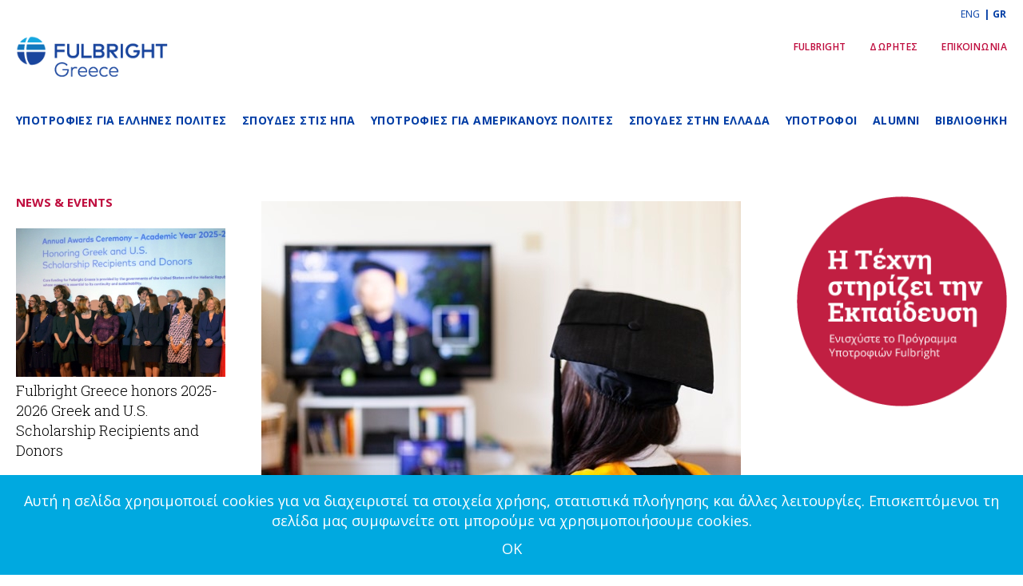

--- FILE ---
content_type: text/html; charset=utf-8
request_url: https://www.fulbright.gr/el/news-events/1314-missed-out-on-the-virtual-fair-join-now
body_size: 8573
content:
<!DOCTYPE html>
<html prefix="og: http://ogp.me/ns#" lang="el-gr" >
<head>
			
		<meta name="viewport" content="width=device-width, initial-scale=1, maximum-scale=1.0">
		
	<base href="https://www.fulbright.gr/el/news-events/1314-missed-out-on-the-virtual-fair-join-now" />
	<meta http-equiv="content-type" content="text/html; charset=utf-8" />
	<meta name="title" content="Missed out on the Virtual  Fair? Join Now!" />
	<meta name="author" content="Nicholas Tourides" />
	<meta property="og:url" content="https://www.fulbright.gr/el/news-events/1314-missed-out-on-the-virtual-fair-join-now" />
	<meta property="og:title" content="Fulbright Greece - Missed out on the Virtual  Fair? Join Now!" />
	<meta property="og:type" content="article" />
	<meta property="og:image" content="https://www.fulbright.gr/media/k2/items/cache/0d3097c18b3f4a6374929da2a3d660f5_S.jpg" />
	<meta name="image" content="https://www.fulbright.gr/media/k2/items/cache/0d3097c18b3f4a6374929da2a3d660f5_S.jpg" />
	<meta property="og:description" content="Even if you missed the Virtual U.S. University on October 6, 2020, you can still explore the 90 U.S. Colleges and Universities that participated...." />
	<meta name="content-type" content="text/html; charset=utf-8" />
	<meta name="description" content="Even if you missed the Virtual U.S. University on October 6, 2020, you can still explore the 90 U.S. Colleges and Universities that participated...." />
	<meta name="generator" content="MYOB" />
	<title>Fulbright Greece - Missed out on the Virtual  Fair? Join Now!</title>
	<link href="https://www.fulbright.gr/images/template/favicon.png" rel="shortcut icon" type="image/vnd.microsoft.icon" />
	<link href="https://cdnjs.cloudflare.com/ajax/libs/magnific-popup.js/1.1.0/magnific-popup.min.css" rel="stylesheet" type="text/css" />
	<link href="/plugins/system/jce/css/content.css?aa754b1f19c7df490be4b958cf085e7c" rel="stylesheet" type="text/css" />
	<link href="/media/com_rstbox/css/engagebox.css?1b36622713865e103eb7dfbec35bbe01" rel="stylesheet" type="text/css" />
	<link href="https://www.fulbright.gr/templates/fulbright/css/k2.css?v=6.82" rel="stylesheet" type="text/css" />
	<link href="https://www.fulbright.gr/templates/fulbright/css/normalize.css?v=6.82" rel="stylesheet" type="text/css" />
	<link href="https://www.fulbright.gr/templates/fulbright/css/joomla.css?v=6.82" rel="stylesheet" type="text/css" />
	<link href="https://www.fulbright.gr/templates/fulbright/css/system/system.css?v=6.82" rel="stylesheet" type="text/css" />
	<link href="https://www.fulbright.gr/templates/fulbright/css/template.css?v=6.82" rel="stylesheet" type="text/css" />
	<link href="https://www.fulbright.gr/templates/fulbright/css/font-awesome.css" rel="stylesheet" type="text/css" />
	<link href="https://www.fulbright.gr/templates/fulbright/css/gk.stuff.css?v=6.82" rel="stylesheet" type="text/css" />
	<link href="https://www.fulbright.gr/templates/fulbright/css/typography/typography.style1.css?v=6.82" rel="stylesheet" type="text/css" />
	<link href="//fonts.googleapis.com/css?family=Open+Sans:300,300italic,400,400italic,600,700&subset=latin,greek" rel="stylesheet" type="text/css" />
	<link href="//fonts.googleapis.com/css?family=Roboto+Slab:100,300,400,700&subset=latin,greek" rel="stylesheet" type="text/css" />
	<link href="//fonts.googleapis.com/css?family=Open+Sans:300,400,600,700&subset=latin,greek" rel="stylesheet" type="text/css" />
	<link href="/media/mod_languages/css/template.css" rel="stylesheet" type="text/css" />
	<style type="text/css">

						/* K2 - Magnific Popup Overrides */
						.mfp-iframe-holder {padding:10px;}
						.mfp-iframe-holder .mfp-content {max-width:100%;width:100%;height:100%;}
						.mfp-iframe-scaler iframe {background:#fff;padding:10px;box-sizing:border-box;box-shadow:none;}
					.eb-1 {
                --animation_duration: 200ms;

            }
         .rstbox.eb-bottom-left {
    bottom: 8% !important;
    left: -6px;
    z-index: 9999 !important;
}
 .rstbox .eb-header {
    opacity: 1;
}
.eb-header {
    font-size: 36px;
    font-weight: 700;
}
.cookiesBox .eb-content {
    padding: 0 0 10px;
}
.eb-content .fieldacyemail {
    margin-top: 5px;
}
.cookiesBox .eb-content > p {
    font-size: 18px;
    margin: 10px 0 0;
}
.eb-content > p a{
    color: #fff;
}
.eb-content > p a:hover {
    text-decoration: underline;
}
.cookiesBox .btn.btn-primary {
    font-size: 16px;
    font-weight: 700;
}
.cookiesBox .eb-close {
display: none !important;
}
		.eb-1 .eb-close:hover {
			color: rgba(128, 128, 128, 1) !important;
		}	
	.childcontent .gkcol { width: 220px; }body,
html, 
body button, 
body input, 
body select, 
body textarea,
body.eventsList #gkMainbody > .box > h3.header .title,
.mainbody .eventsCategory .header span,
.privacy_statement .moduleItemTitle { font-family: 'Open Sans', Arial, sans-serif; }
.homepage .s5_photo_showcase_text,
.slideTitle,
.itemView .itemHeader .itemTitle,
body.eventsList #gkMainbody > .box > h3.header,
.ohanah .event_detail_title h2,
.moduleQuotes p,
.moduleItemTitle,
.jwts_toggleControlTitle,
.contentSlider.rl_sliders.accordion > .accordion-group > .accordion-heading > a.accordion-toggle,
#k2Container .itemTitle,
.catItemTitle,
.itemHeading,
.mainbody .eventsCategory .header,
.mainbody .eventDetails .header,
.calendarListPage.genericView .genericItemList h2.genericItemTitle,
.calendarListPage.genericView .componentheading .calendarListDate,
.decadeTitle,
#mcTooltip div,
.contact h3,
.grantees .subCategoryContainer h2.subCategoryTitle,
.grantees .subCategoryContainer a,
.grantees .itemListCategory > h2,
.aw70YearsTitle,
.modAWDecadesMainTitle,
.awAlumniCategoryTitle,
.instituteContainer,
#acyarchivelisting .contentheading,
.robotoSlab * { font-family: 'Roboto Slab', Arial, sans-serif; }
.blank { font-family: 'Open Sans', Arial, sans-serif; }
.blank { font-family: 'Open Sans', Arial, sans-serif; }
@media screen and (max-width: 720px) {
    	#k2Container .itemsContainer { width: 100%!important; } 
    	.cols-2 .column-1,
    	.cols-2 .column-2,
    	.cols-3 .column-1,
    	.cols-3 .column-2,
    	.cols-3 .column-3,
    	.demo-typo-col2,
    	.demo-typo-col3,
    	.demo-typo-col4 {width: 100%; }
    	}#gkSidebar { width: 26%; }
#gkInset { width: 33%; }
#gkContent { width: 74%; }
#gkContentWrap { width: 67%; }
.gkPage { max-width: 1300px; }

	</style>
	<script type="application/json" class="joomla-script-options new">{"csrf.token":"b4c3d605547fa72eddf2aeef5f2c6aae","system.paths":{"root":"","base":""}}</script>
	<script src="/media/jui/js/jquery.min.js?1b36622713865e103eb7dfbec35bbe01" type="text/javascript"></script>
	<script src="/media/jui/js/jquery-noconflict.js?1b36622713865e103eb7dfbec35bbe01" type="text/javascript"></script>
	<script src="/media/jui/js/jquery-migrate.min.js?1b36622713865e103eb7dfbec35bbe01" type="text/javascript"></script>
	<script src="https://cdnjs.cloudflare.com/ajax/libs/magnific-popup.js/1.1.0/jquery.magnific-popup.min.js" type="text/javascript"></script>
	<script src="/media/k2/assets/js/k2.frontend.js?v=2.9.0&amp;sitepath=/" type="text/javascript"></script>
	<script src="/media/system/js/core.js?1b36622713865e103eb7dfbec35bbe01" type="text/javascript"></script>
	<script src="/media/com_rstbox/js/vendor/velocity.js?1b36622713865e103eb7dfbec35bbe01" type="text/javascript"></script>
	<script src="/media/com_rstbox/js/vendor/velocity.ui.js?1b36622713865e103eb7dfbec35bbe01" type="text/javascript"></script>
	<script src="/media/com_rstbox/js/animations.js?1b36622713865e103eb7dfbec35bbe01" type="text/javascript"></script>
	<script src="/media/com_rstbox/js/engagebox.js?1b36622713865e103eb7dfbec35bbe01" type="text/javascript"></script>
	<script src="/media/jui/js/bootstrap.min.js?1b36622713865e103eb7dfbec35bbe01" type="text/javascript"></script>
	<script src="https://www.fulbright.gr/templates/fulbright/js/gk.scripts.js?v=6.82" type="text/javascript"></script>
	<script src="https://www.fulbright.gr/templates/fulbright/js/gk.menu.js?v=6.82" type="text/javascript"></script>
	<script src="https://www.fulbright.gr/templates/fulbright/js/fitvids.jquery.js" type="text/javascript"></script>
	<script src="https://www.fulbright.gr/templates/fulbright/js/artifiedweb.js?v=6.82" type="text/javascript"></script>
	<script type="text/javascript">
$GKMenu = { height:true, width:true, duration: 250 };
$GK_TMPL_URL = "https://www.fulbright.gr/templates/fulbright";

$GK_URL = "https://www.fulbright.gr/";
function do_nothing() { return; }
	</script>
	<link rel="apple-touch-icon" href="https://www.fulbright.gr/images/template/fulbright_touchicon.png">
	<link rel="apple-touch-icon-precomposed" href="https://www.fulbright.gr/images/template/fulbright_touchicon.png">

	<link rel="stylesheet" href="//maxcdn.bootstrapcdn.com/font-awesome/4.3.0/css/font-awesome.min.css"><link rel="stylesheet" href="https://www.fulbright.gr/templates/fulbright/css/small.desktop.css?v=6.81" media="(max-width: 1300px)" />
<link rel="stylesheet" href="https://www.fulbright.gr/templates/fulbright/css/tablet.css?v=6.81" media="(max-width: 960px)" />
<link rel="stylesheet" href="https://www.fulbright.gr/templates/fulbright/css/small.tablet.css?v=6.81" media="(max-width: 820px)" />
<link rel="stylesheet" href="https://www.fulbright.gr/templates/fulbright/css/mobile.css?v=6.81" media="(max-width: 580px)" />
<link rel="stylesheet" href="https://www.fulbright.gr/templates/fulbright/css/override.css" />

<!--[if IE 9]>
<link rel="stylesheet" href="https://www.fulbright.gr/templates/fulbright/css/ie/ie9.css" type="text/css" />
<![endif]-->

<!--[if IE 8]>
<link rel="stylesheet" href="https://www.fulbright.gr/templates/fulbright/css/ie/ie8.css" type="text/css" />
<![endif]-->

<!--[if lte IE 7]>
<link rel="stylesheet" href="https://www.fulbright.gr/templates/fulbright/css/ie/ie7.css" type="text/css" />
<![endif]-->

<!--[if (gte IE 6)&(lte IE 8)]>
<script type="text/javascript" src="https://www.fulbright.gr/templates/fulbright/js/respond.js"></script>
<script type="text/javascript" src="https://www.fulbright.gr/templates/fulbright/js/selectivizr.js"></script>
<script type="text/javascript" src="http://html5shim.googlecode.com/svn/trunk/html5.js"></script>
<![endif]-->	 	
	<!-- Google tag (gtag.js) -->
    <script async src="https://www.googletagmanager.com/gtag/js?id=G-RR6H216HR8"></script>
    <script>
     window.dataLayer = window.dataLayer || [];
     function gtag(){dataLayer.push(arguments);}
     gtag('js', new Date());

      gtag('config', 'G-RR6H216HR8');
    </script>
	
	
</head>
<body data-tablet-width="960" data-mobile-width="580">
		    
	        <div id="MobileMenu">
        	<div class="close_menu" onClick="togleMobileMenu()">
            </div>
        	<div class="mobile_menu">
                <ul class="nav menu mod-list">
<li class="item-930 deeper parent"><a href="/el/ypotrofies-gia-ellines-polites" >ΥΠΟΤΡΟΦΙΕΣ ΓΙΑ ΕΛΛΗΝΕΣ ΠΟΛΙΤΕΣ</a><ul class="nav-child unstyled small"><li class="item-931 divider deeper parent"><span class="separator ">ΠΡΟΓΡΑΜΜΑΤΑ</span>
<ul class="nav-child unstyled small"><li class="item-934"><a href="/el/ypotrofies-gia-ellines-polites/programmata/programma-fulbright-gia-episkeptes-epistimones-erevnites-kallitexnes" >ΠΡΟΓΡΑΜΜΑ FULBRIGHT ΓΙΑ ΕΠΙΣΚΕΠΤΕΣ ΕΠΙΣΤΗΜΟΝΕΣ, ΕΡΕΥΝΗΤΕΣ, ΚΑΛΛΙΤΕΧΝΕΣ </a></li><li class="item-933"><a href="/el/ypotrofies-gia-ellines-polites/programmata/programma-fulbright-gia-ypopsifious-didaktores" >ΠΡΟΓΡΑΜΜΑ FULBRIGHT ΓΙΑ ΥΠΟΨΗΦΙΟΥΣ ΔΙΔΑΚΤΟΡΕΣ</a></li><li class="item-932"><a href="/el/ypotrofies-gia-ellines-polites/programmata/programma-fulbright-gia-metaptyxiakes-spoudes" >ΠΡΟΓΡΑΜΜΑ FULBRIGHT ΓΙΑ ΜΕΤΑΠΤΥΧΙΑΚΕΣ ΣΠΟΥΔΕΣ</a></li><li class="item-1066"><a href="/el/ypotrofies-gia-ellines-polites/programmata/programma-diakekrimena-vraveia-didaskalias-fulbright" >ΠΡΟΓΡΑΜΜΑ FULBRIGHT DISTINGUISHED AWARDS IN TEACHING ΓΙΑ ΕΚΠΑΙΔΕΥΤΙΚΟΥΣ</a></li><li class="item-937"><a href="/el/ypotrofies-gia-ellines-polites/programmata/therina-epimorfotika-programmata-gia-kathigites-defterovathmias-ekpaidefsis" >ΘΕΡΙΝΑ ΕΠΙΜΟΡΦΩΤΙΚΑ ΠΡΟΓΡΑΜΜΑΤΑ ΓΙΑ ΚΑΘΗΓΗΤΕΣ ΔΕΥΤΕΡΟΒΑΘΜΙΑΣ ΕΚΠΑΙΔΕΥΣΗΣ</a></li><li class="item-939"><a href="/el/ypotrofies-gia-ellines-polites/programmata/programma-fulbright-schuman" >ΠΡΟΓΡΑΜΜΑ FULBRIGHT SCHUMAN ΓΙΑ ΕΥΡΩΠΑΙΟΥΣ ΠΟΛΙΤΕΣ</a></li></ul></li><li class="item-942"><a href="/el/ypotrofies-gia-ellines-polites/plirofories-gia-amea" >ΠΛΗΡΟΦΟΡΙΕΣ ΓΙΑ ΑμεΑ</a></li><li class="item-941"><a href="/el/ypotrofies-gia-ellines-polites/ypiresies-kai-ypoxreoseis-ypotrofon-fulbright" >ΥΠΗΡΕΣΙΕΣ ΚΑΙ ΥΠΟΧΡΕΩΣΕΙΣ ΥΠΟΤΡΟΦΩΝ FULBRIGHT</a></li><li class="item-943"><a href="/el/ypotrofies-gia-ellines-polites/erotiseis-apantiseis" >ΕΡΩΤΗΣΕΙΣ - ΑΠΑΝΤΗΣΕΙΣ</a></li><li class="item-1287"><a href="/el/ypotrofies-gia-ellines-polites/2022-01-07-13-39-05" >ΕΝΗΜΕΡΩΤΙΚΟ ΥΛΙΚΟ</a></li></ul></li><li class="item-954 deeper parent"><a href="/el/spoudes-stis-ipa" >ΣΠΟΥΔΕΣ ΣΤΙΣ ΗΠΑ</a><ul class="nav-child unstyled small"><li class="item-955"><a href="/el/spoudes-stis-ipa/giati-na-spoudasete-stis-ipa" >ΓΙΑΤΙ ΝΑ ΣΠΟΥΔΑΣΕΤΕ ΣΤΙΣ ΗΠΑ</a></li><li class="item-956 deeper parent"><a href="/el/spoudes-stis-ipa/to-ekpaideftiko-systima-ton-ipa" >ΤΟ ΕΚΠΑΙΔΕΥΤΙΚΟ ΣΥΣΤΗΜΑ ΤΩΝ ΗΠΑ</a><ul class="nav-child unstyled small"><li class="item-957"><a href="/el/spoudes-stis-ipa/to-ekpaideftiko-systima-ton-ipa/proptyxiakes-spoudes" >ΠΡΟΠΤΥΧΙΑΚΕΣ ΣΠΟΥΔΕΣ</a></li><li class="item-958"><a href="/el/spoudes-stis-ipa/to-ekpaideftiko-systima-ton-ipa/metaptyxiakes-spoudes" >ΜΕΤΑΠΤΥΧΙΑΚΕΣ ΣΠΟΥΔΕΣ</a></li><li class="item-959"><a href="/el/spoudes-stis-ipa/to-ekpaideftiko-systima-ton-ipa/programmata-ekmathisis-agglikis-glossas" >ΠΡΟΓΡΑΜΜΑΤΑ ΕΚΜΑΘΗΣΗΣ ΑΓΓΛΙΚΗΣ ΓΛΩΣΣΑΣ</a></li><li class="item-960"><a href="/el/spoudes-stis-ipa/to-ekpaideftiko-systima-ton-ipa/programmata-syntomis-diarkeias" >ΠΡΟΓΡΑΜΜΑΤΑ ΣΥΝΤΟΜΗΣ ΔΙΑΡΚΕΙΑΣ</a></li><li class="item-961"><a href="/el/spoudes-stis-ipa/to-ekpaideftiko-systima-ton-ipa/eks-apostaseos-ekpaidefsi" >ΕΞ' ΑΠΟΣΤΑΣΕΩΣ ΕΚΠΑΙΔΕΥΣΗ</a></li><li class="item-962"><a href="/el/spoudes-stis-ipa/to-ekpaideftiko-systima-ton-ipa/eidikes-epaggelmatikes-spoudes" >ΕΙΔΙΚΕΣ ΕΠΑΓΓΕΛΜΑΤΙΚΕΣ ΣΠΟΥΔΕΣ</a></li></ul></li><li class="item-986 deeper parent"><a href="/el/spoudes-stis-ipa/symvouleftiko-kentro-kai-ypiresies" >ΣΥΜΒΟΥΛΕΥΤΙΚΟ ΚΕΝΤΡΟ ΚΑΙ ΥΠΗΡΕΣΙΕΣ</a><ul class="nav-child unstyled small"><li class="item-1029"><a href="/el/spoudes-stis-ipa/symvouleftiko-kentro-kai-ypiresies/eks-apostaseos-omadikes-symvouleftikes-synantiseis" >ΔΙΑΔΙΚΤΥΑΚΕΣ ΟΜΑΔΙΚΕΣ ΣΥΜΒΟΥΛΕΥΤΙΚΕΣ ΣΥΝΑΝΤΗΣΕΙΣ</a></li><li class="item-967"><a href="/el/spoudes-stis-ipa/symvouleftiko-kentro-kai-ypiresies/seminario-enimerosis-prin-apo-tin-anaxorisi-gia-spoudes-stis-ipa" >ΣΕΜΙΝΑΡΙΟ ΕΝΗΜΕΡΩΣΗΣ ΠΡΙΝ ΤΗΝ ΑΝΑΧΩΡΗΣΗ ΓΙΑ ΣΠΟΥΔΕΣ ΣΤΙΣ ΗΠΑ</a></li><li class="item-1030"><a href="/el/spoudes-stis-ipa/symvouleftiko-kentro-kai-ypiresies/erotiseis-apantiseis" >ΕΡΩΤΗΣΕΙΣ - ΑΠΑΝΤΗΣΕΙΣ</a></li></ul></li><li class="item-1288"><a href="/el/spoudes-stis-ipa/enimerotiko-yliko" >ΕΝΗΜΕΡΩΤΙΚΟ ΥΛΙΚΟ</a></li></ul></li><li class="item-944 deeper parent"><a href="/el/ypotrofies-gia-amerikanous-polites" >ΥΠΟΤΡΟΦΙΕΣ ΓΙΑ ΑΜΕΡΙΚΑΝΟΥΣ ΠΟΛΙΤΕΣ</a><ul class="nav-child unstyled small"><li class="item-945 divider deeper parent"><span class="separator ">ΠΡΟΓΡΑΜΜΑΤΑ</span>
<ul class="nav-child unstyled small"><li class="item-950"><a href="/el/ypotrofies-gia-amerikanous-polites/programmata/programma-gia-epistimones-kai-kallitexnes" >ΠΡΟΓΡΑΜΜΑ ΓΙΑ ΕΠΙΣΤΗΜΟΝΕΣ ΚΑΙ ΚΑΛΛΙΤΕΧΝΕΣ</a></li><li class="item-1306"><a href="/el/ypotrofies-gia-amerikanous-polites/programmata/programma-gia-epistimones-kai-kallitexnes-ellada-ispania" >ΠΡΟΓΡΑΜΜΑ ΓΙΑ ΕΠΙΣΤΗΜΟΝΕΣ ΚΑΙ ΚΑΛΛΙΤΕΧΝΕΣ: ΕΛΛΑΔΑ-ΙΣΠΑΝΙΑ</a></li><li class="item-1307"><a href="/el/ypotrofies-gia-amerikanous-polites/programmata/programma-gia-kallitexnes-ellada-islandia" >ΠΡΟΓΡΑΜΜΑ ΓΙΑ ΚΑΛΛΙΤΕΧΝΕΣ: ΕΛΛΑΔΑ-ΙΣΛΑΝΔΙΑ</a></li><li class="item-1308"><a href="/el/ypotrofies-gia-amerikanous-polites/programmata/programma-gia-epistimones-global-scholar" >ΠΡΟΓΡΑΜΜΑ ΓΙΑ ΕΠΙΣΤΗΜΟΝΕΣ: GLOBAL SCHOLAR</a></li><li class="item-1309"><a href="/el/ypotrofies-gia-amerikanous-polites/programmata/programma-distinguished-awards-in-teaching" >ΠΡΟΓΡΑΜΜΑ DISTINGUISHED AWARDS IN TEACHING</a></li><li class="item-946"><a href="/el/ypotrofies-gia-amerikanous-polites/programmata/programma-gia-metaptyxiaki-erevna" >ΠΡΟΓΡΑΜΜΑ ΓΙΑ MΕΤΑΠΤΥΧΙΑΚΗ ΕΡΕΥΝΑ</a></li><li class="item-1318"><a href="/el/ypotrofies-gia-amerikanous-polites/programmata/programma-fulbright-iky-gia-ypopsifious-didaktores-i-p-a" >ΠΡΟΓΡΑΜΜΑ FULBRIGHT-ΙΚΥ ΓΙΑ ΥΠΟΨΗΦΙΟΥΣ ΔΙΔΑΚΤΟΡΕΣ Η.Π.Α.</a></li><li class="item-1319"><a href="/el/ypotrofies-gia-amerikanous-polites/programmata/programma-metaptyxiakon-spoudon-se-ellinika-kratika-panepistimia" >ΠΡΟΓΡΑΜΜΑ ΜΕΤΑΠΤΥΧΙΑΚΩΝ ΣΠΟΥΔΩΝ ΣΕ ΕΛΛΗΝΙΚΑ ΚΡΑΤΙΚΑ ΠΑΝΕΠΙΣΤΗΜΙΑ</a></li><li class="item-948"><a href="/el/ypotrofies-gia-amerikanous-polites/programmata/erevnitiko-programma-ellada-tourkia" >ΕΡΕΥΝΗΤΙΚΟ ΠΡΟΓΡΑΜΜΑ: ΕΛΛΑΔΑ - ΤΟΥΡΚΙΑ</a></li><li class="item-947"><a href="/el/ypotrofies-gia-amerikanous-polites/programmata/erevnitiko-programma-voulgaria-ellada" >ΕΡΕΥΝΗΤΙΚΟ ΠΡΟΓΡΑΜΜΑ: ΒΟΥΛΓΑΡΙΑ - ΕΛΛΑΔΑ</a></li><li class="item-949"><a href="/el/ypotrofies-gia-amerikanous-polites/programmata/ypotrofia-voithon-kathigiton-agglikis-glossas" >ΥΠΟΤΡΟΦΙΑ ΒΟΗΘΩΝ ΚΑΘΗΓΗΤΩΝ ΑΓΓΛΙΚΗΣ ΓΛΩΣΣΑΣ</a></li><li class="item-951"><a href="/el/ypotrofies-gia-amerikanous-polites/programmata/programmata-syntomis-diarkeias" >ΠΡΟΓΡΑΜΜΑΤΑ ΣΥΝΤΟΜΗΣ ΔΙΑΡΚΕΙΑΣ</a></li></ul></li><li class="item-1295"><a href="/el/ypotrofies-gia-amerikanous-polites/plirofories-gia-amea" >ΠΛΗΡΟΦΟΡΙΕΣ ΓΙΑ ΑμεΑ</a></li><li class="item-952"><a href="/el/ypotrofies-gia-amerikanous-polites/ypiresies-kai-ypoxreoseis-ypotrofon" >ΥΠΗΡΕΣΙΕΣ ΚΑΙ ΥΠΟΧΡΕΩΣΕΙΣ ΥΠΟΤΡΟΦΩΝ</a></li><li class="item-953"><a href="/el/ypotrofies-gia-amerikanous-polites/erotiseis-apantiseis" >ΕΡΩΤΗΣΕΙΣ - ΑΠΑΝΤΗΣΕΙΣ</a></li><li class="item-1290"><a href="/el/ypotrofies-gia-amerikanous-polites/enimerotiko-yliko" >ΕΝΗΜΕΡΩΤΙΚΟ ΥΛΙΚΟ</a></li></ul></li><li class="item-970 deeper parent"><a href="/el/spoudes-stin-ellada" >ΣΠΟΥΔΕΣ ΣΤΗΝ ΕΛΛΑΔΑ</a><ul class="nav-child unstyled small"><li class="item-971"><a href="/el/spoudes-stin-ellada/stoixeia-gia-tin-ellada" target="_blank">ΣΤΟΙΧΕΙΑ ΓΙΑ ΤΗΝ ΕΛΛΑΔΑ</a></li><li class="item-972"><a href="/el/spoudes-stin-ellada/to-elliniko-ekpaideftiko-systima" target="_blank">ΤΟ ΕΛΛΗΝΙΚΟ ΕΚΠΑΙΔΕΥΤΙΚΟ ΣΥΣΤΗΜΑ </a></li><li class="item-973"><a href="/el/spoudes-stin-ellada/texnes-kai-politismos" target="_blank">ΤΕΧΝΕΣ ΚΑΙ ΠΟΛΙΤΙΣΜΟΣ</a></li><li class="item-974"><a href="/el/spoudes-stin-ellada/prin-erthete-stin-ellada" target="_blank">ΠΡΙΝ ΕΡΘΕΤΕ ΣΤΗΝ ΕΛΛΑΔΑ</a></li><li class="item-1289"><a href="/el/spoudes-stin-ellada/enimerotiko-yliko" target="_blank">ΕΝΗΜΕΡΩΤΙΚΟ ΥΛΙΚΟ</a></li></ul></li><li class="item-976 deeper parent"><a href="/el/ypotrofoi" >ΥΠΟΤΡΟΦΟΙ</a><ul class="nav-child unstyled small"><li class="item-990"><a href="/en/grantees/greek-grantees-profiles" title="https://www.fulbright.gr/en/grantees/greek-grantees-profiles" target="_blank" rel="noopener noreferrer">ΠΟΡΤΡΑΙΤΑ ΕΛΛΗΝΩΝ ΥΠΟΤΡΟΦΩΝ</a></li><li class="item-1005"><a href="/en/grantees/greek-grantees-speak" title="https://www.fulbright.gr/en/grantees/greek-grantees-speak" target="_blank" rel="noopener noreferrer">ΟΙ ΕΛΛΗΝΕΣ ΥΠΟΤΡΟΦΟΙ ΜΙΛΟΥΝ</a></li><li class="item-1007"><a href="/en/grantees/us-grantees-profiles" target="_blank" rel="noopener noreferrer">ΠΟΡΤΡΑΙΤΑ ΑΜΕΡΙΚΑΝΩΝ ΥΠΟΤΡΟΦΩΝ</a></li><li class="item-1015"><a href="/en/grantees/us-grantees-speak" target="_blank" rel="noopener noreferrer">ΟΙ ΑΜΕΡΙΚΑΝΟΙ ΥΠΟΤΡΟΦΟΙ ΜΙΛΟΥΝ</a></li></ul></li><li class="item-977 deeper parent"><a href="/el/alumni" >ALUMNI</a><ul class="nav-child unstyled small"><li class="item-1248"><a href="/en/alumni/alumni-impact" target="_blank" rel="noopener noreferrer">ALUMNI IMPACT</a></li><li class="item-1018"><a href="/en/alumni/greek-alumni-speak" target="_blank" rel="noopener noreferrer">ΟΙ ΕΛΛΗΝΕΣ ALUMNI ΜΙΛΟΥΝ</a></li><li class="item-1022"><a href="/en/alumni/us-alumni-speak" target="_blank" rel="noopener noreferrer">ΟΙ ΑΜΕΡΙΚΑΝΟΙ ALUMNI ΜΙΛΟΥΝ</a></li><li class="item-1249"><a href="/en/alumni/get-involved" target="_blank" rel="noopener noreferrer">GET INVOLVED</a></li></ul></li><li class="item-978 deeper parent"><a href="/el/vivliothiki" >ΒΙΒΛΙΟΘΗΚΗ</a><ul class="nav-child unstyled small"><li class="item-984"><a href="/el/vivliothiki/fulbright-newsletters" >FULBRIGHT NEWSLETTERS</a></li><li class="item-979"><a href="/el/vivliothiki/odigos-spoudon-ipa" >ΟΔΗΓΟΣ ΣΠΟΥΔΩΝ ΗΠΑ</a></li><li class="item-1291"><a href="/el/vivliothiki/arxeio" >ΑΡΧΕΙΟ</a></li></ul></li></ul>
<ul class="nav menu mod-list">
<li class="item-921 deeper parent"><a href="/el/fulbright" >FULBRIGHT</a><ul class="nav-child unstyled small"><li class="item-922 deeper parent"><a href="/el/fulbright/to-fulbright-ston-kosmo" >ΤΟ FULBRIGHT ΣΤΟΝ ΚΟΣΜΟ</a><ul class="nav-child unstyled small"><li class="item-923"><a href="/el/fulbright/to-fulbright-ston-kosmo/syntomo-istoriko" >ΣΥΝΤΟΜΟ ΙΣΤΟΡΙΚΟ</a></li><li class="item-924"><a href="/el/fulbright/to-fulbright-ston-kosmo/gerousiastis-j-w-fulbright" >ΓΕΡΟΥΣΙΑΣΤΗΣ J. W. FULBRIGHT</a></li></ul></li><li class="item-925 deeper parent"><a href="/el/fulbright/to-fulbright-stin-ellada" >TO FULBRIGHT ΣΤΗΝ ΕΛΛΑΔΑ</a><ul class="nav-child unstyled small"><li class="item-926"><a href="/el/fulbright/to-fulbright-stin-ellada/syntomo-istoriko" >ΣΥΝΤΟΜΟ ΙΣΤΟΡΙΚΟ</a></li><li class="item-927"><a href="/el/fulbright/to-fulbright-stin-ellada/dioikisi" >ΔΙΟΙΚΗΣΗ ΚΑΙ ΧΡΗΜΑΤΟΔΟΤΗΣΗ</a></li><li class="item-928"><a href="/el/fulbright/to-fulbright-stin-ellada/xrimatodotisi" >ΔΩΡΗΤΕΣ</a></li><li class="item-929"><a href="/el/fulbright/to-fulbright-stin-ellada/stirikste-to-fulbright" >ΣΤΗΡΙΞΤΕ ΤΟ FULBRIGHT</a></li></ul></li></ul></li><li class="item-1137"><a href="/el/fulbright/to-fulbright-stin-ellada/xrimatodotisi" >ΔΩΡΗΤΕΣ</a></li><li class="item-985"><a href="/el/epikoinonia" >ΕΠΙΚΟΙΝΩΝΙΑ</a></li></ul>

            </div>
        </div>
        
	
	<div id="gkTop" class="noheader">
		<div class="gkPage">
            <div class="gkTopInner">
                                    <div id="gkMobileMenu" onClick="togleMobileMenu()">
                        <span class="mobile_menu_icon"></span>
                    </div>
                
                
          <h1 class="gkLogo">
	     <a href="https://www.fulbright.gr/" id="gkLogo">
	        <img src="https://www.fulbright.gr/images/template/fulbright_greece.png" alt="Fulbright Greece" />
	     </a>
     </h1>
     
                <div class="gkTopWrapper">
                                            <div id="gkLang">
                            <div class="mod-languages">

	<ul class="lang-inline">
    	    						<li class="first " dir="ltr">
			<a href="/en/">
			            					ENG						</a>
			</li>
			    						<li class="lang-active" dir="ltr">
			<a href="/el/news-events/1314-missed-out-on-the-virtual-fair-join-now">
			            					GR						</a>
			</li>
				</ul>

</div>

                        </div>
                    
                                            <div id="gkTopMenu">
                            <ul class="nav menu mod-list">
<li class="item-921 parent"><a href="/el/fulbright" >FULBRIGHT</a></li><li class="item-1137"><a href="/el/fulbright/to-fulbright-stin-ellada/xrimatodotisi" >ΔΩΡΗΤΕΣ</a></li><li class="item-985"><a href="/el/epikoinonia" >ΕΠΙΚΟΙΝΩΝΙΑ</a></li></ul>

                        </div>
                    
                                    </div>
            </div>
		</div>
	</div>
	
	<div id="gkMenuWrapper">
		<div class="gkPage">
						<div id="gkMainMenu" class="gkPage">
				<nav id="gkExtraMenu" class="gkMenu">
<ul class="gkmenu level0"><li  class="first"><a href="/el/ypotrofies-gia-ellines-polites"  class=" first" id="menu930"  >ΥΠΟΤΡΟΦΙΕΣ ΓΙΑ ΕΛΛΗΝΕΣ ΠΟΛΙΤΕΣ</a></li><li ><a href="/el/spoudes-stis-ipa"  id="menu954"  >ΣΠΟΥΔΕΣ ΣΤΙΣ ΗΠΑ</a></li><li ><a href="/el/ypotrofies-gia-amerikanous-polites"  id="menu944"  >ΥΠΟΤΡΟΦΙΕΣ ΓΙΑ ΑΜΕΡΙΚΑΝΟΥΣ ΠΟΛΙΤΕΣ</a></li><li ><a href="/el/spoudes-stin-ellada"  id="menu970"  >ΣΠΟΥΔΕΣ ΣΤΗΝ ΕΛΛΑΔΑ</a></li><li ><a href="/el/ypotrofoi"  id="menu976"  >ΥΠΟΤΡΟΦΟΙ</a></li><li ><a href="/el/alumni"  id="menu977"  >ALUMNI</a></li><li  class="last"><a href="/el/vivliothiki"  class=" last" id="menu978"  >ΒΙΒΛΙΟΘΗΚΗ</a></li></ul>
</nav>			</div>
						
					</div>
	</div>

    	
	<div id="gkPageContentWrap" class="gk3Columns">
				<div id="gkPageContent" class="gkPage">
			<section id="gkContent">
				<div id="gkContentWrap" class="gkInsetLeft">
																									<div id="gkMainbody">
                    	<div class="mainbody">
							                            <!-- Start K2 Item Layout -->
<span id="startOfPageId1314"></span>

<div id="k2Container" class="itemView hasImage">

	<!-- Plugins: BeforeDisplay -->
	
	<!-- K2 Plugins: K2BeforeDisplay -->
	
  <!-- Plugins: AfterDisplayTitle -->
  
  <!-- K2 Plugins: K2AfterDisplayTitle -->
    <div class="itemBody">

	  <!-- Plugins: BeforeDisplayContent -->
	  
	  <!-- K2 Plugins: K2BeforeDisplayContent -->
	  
	  	  <!-- Item Image -->
	  <div class="itemImageBlock">
		  <span class="itemImage">
		  	<img src="/media/k2/items/cache/0d3097c18b3f4a6374929da2a3d660f5_L.jpg" alt="Missed out on the Virtual  Fair? Join Now!" style="width:600px; height:auto;" />
		  </span>

		  
		  
		  <div class="clr"></div>
	  </div>
	        
      
      	  <!-- Item title -->
	  <h2 class="itemTitle">
			Missed out on the Virtual  Fair? Join Now!	  </h2>
	        
      
	  	  	  	  <!-- Item fulltext -->
	  <div class="itemFullText">
	  	<p>Even if you missed the Virtual U.S. University on October 6, 2020, you can still explore the 90 U.S. Colleges and Universities&nbsp;that participated.&nbsp; Review all 90 College and University profiles, view short YouTube videos, follow website links, find contact emails, overview of programs and more. Follow link for instructions <strong><a href="/en/study-in-the-usa/virtual-us-university-fair/participating-institutions">here</a></strong> and reach out to those Colleges and Universities that interest you!</p>
<p><strong><em>Stay tuned for the next &nbsp;US Virtual Fair – in October 2021 ( date to be announced) featuring more programs and opportunities for Studies in the US. </em></strong></p>	  </div>
	  	  
		<div class="clr"></div>

	  <!-- Plugins: AfterDisplayContent -->
	  
	  <!-- K2 Plugins: K2AfterDisplayContent -->
	  
	  <div class="clr"></div>
  </div>

	
  	
    <!-- Item navigation -->
  <div class="itemNavigation">
  	
				<a class="itemPrevious" href="/el/news-events/1313-fulbright-greece-virtual-exchanges">
			<i class="fa fa-chevron-left"></i> <span>προηγούμενο</span>
		</a>
		
				<a class="itemNext" href="/el/news-events/1316-international-education-week">
			<span>επόμενο</span> <i class="fa fa-chevron-right"></i>
		</a>
		
  </div>
  
  <!-- Plugins: AfterDisplay -->
  
  <!-- K2 Plugins: K2AfterDisplay -->
  
</div>
<!-- End K2 Item Layout -->

<!-- JoomlaWorks "K2" (v2.9.0) | Learn more about K2 at http://getk2.org -->
                                                    </div>
                        					</div>
									</div>
								<aside id="gkInset" class="gkOnlyOne">
					<div class="box news-left-sidebar"><h3 class="header"><a href="/index.php/en/news-events">NEWS & EVENTS</a></h3><div class="content">
<div id="k2ModuleBox746" class="k2ItemsBlock news-left-sidebar">
		
				<div class="moduleK2Items">
								<div class="moduleK2Item even"> 
						
						<!-- Plugins: BeforeDisplay --> 
						 
						
						<!-- K2 Plugins: K2BeforeDisplay --> 
												
						<!-- Plugins: AfterDisplayTitle --> 
						 
						
						<!-- K2 Plugins: K2AfterDisplayTitle --> 
						 
						
						<!-- Plugins: BeforeDisplayContent --> 
						 
						
						<!-- K2 Plugins: K2BeforeDisplayContent --> 
												
                                                	<div class="modItemImage">
	                        	<a class="moduleItemImage" href="/el/news-events/1968-fulbright-greece-honors-2025-2026-greek-and-u-s-scholarship-recipients-and-donors" title="Fulbright Greece honors 2025-2026 Greek and U.S. Scholarship Recipients and Donors" style="background:url(/media/k2/items/cache/76b6239ab3d59e8abf27801967772898_M.jpg) center 0 scroll no-repeat transparent;"> 
                                </a>
                            </div>
                                                
                        	                        <div class="modItemTitle">
								<a class="moduleItemTitle" href="/el/news-events/1968-fulbright-greece-honors-2025-2026-greek-and-u-s-scholarship-recipients-and-donors">Fulbright Greece honors 2025-2026 Greek and U.S. Scholarship Recipients and Donors</a>
                            </div>
						                        
                                                
                        	
						
						<!-- Plugins: AfterDisplayContent --> 
						 
						
						<!-- K2 Plugins: K2AfterDisplayContent --> 
																		
						<!-- Plugins: AfterDisplay --> 
						 
						
						<!-- K2 Plugins: K2AfterDisplay --> 
												<div class="clr"></div>
				</div>
								<div class="moduleK2Item odd"> 
						
						<!-- Plugins: BeforeDisplay --> 
						 
						
						<!-- K2 Plugins: K2BeforeDisplay --> 
												
						<!-- Plugins: AfterDisplayTitle --> 
						 
						
						<!-- K2 Plugins: K2AfterDisplayTitle --> 
						 
						
						<!-- Plugins: BeforeDisplayContent --> 
						 
						
						<!-- K2 Plugins: K2BeforeDisplayContent --> 
												
                                                	<div class="modItemImage">
	                        	<a class="moduleItemImage" href="/el/news-events/1755-want-to-learn-more-contact-our-fulbright-ambassador" title="Want To Learn More? Contact Our Fulbright Ambassador!" style="background:url(/media/k2/items/cache/972343b4952d1d3547391031bb810d9e_M.jpg) center 0 scroll no-repeat transparent;"> 
                                </a>
                            </div>
                                                
                        	                        <div class="modItemTitle">
								<a class="moduleItemTitle" href="/el/news-events/1755-want-to-learn-more-contact-our-fulbright-ambassador">Want To Learn More? Contact Our Fulbright Ambassador!</a>
                            </div>
						                        
                                                
                        	
						
						<!-- Plugins: AfterDisplayContent --> 
						 
						
						<!-- K2 Plugins: K2AfterDisplayContent --> 
																		
						<!-- Plugins: AfterDisplay --> 
						 
						
						<!-- K2 Plugins: K2AfterDisplay --> 
												<div class="clr"></div>
				</div>
								<div class="moduleK2Item even lastItem"> 
						
						<!-- Plugins: BeforeDisplay --> 
						 
						
						<!-- K2 Plugins: K2BeforeDisplay --> 
												
						<!-- Plugins: AfterDisplayTitle --> 
						 
						
						<!-- K2 Plugins: K2AfterDisplayTitle --> 
						 
						
						<!-- Plugins: BeforeDisplayContent --> 
						 
						
						<!-- K2 Plugins: K2BeforeDisplayContent --> 
												
                                                	<div class="modItemImage">
	                        	<a class="moduleItemImage" href="/el/news-events/1926-study-abroad-in-greece-a-growing-hub-for-international-education" title="Study Abroad in Greece: A Growing Hub for International Education" style="background:url(/media/k2/items/cache/5f1edc5f0d6d6465a30b267802485710_M.jpg) center 0 scroll no-repeat transparent;"> 
                                </a>
                            </div>
                                                
                        	                        <div class="modItemTitle">
								<a class="moduleItemTitle" href="/el/news-events/1926-study-abroad-in-greece-a-growing-hub-for-international-education">Study Abroad in Greece: A Growing Hub for International Education</a>
                            </div>
						                        
                                                
                        	
						
						<!-- Plugins: AfterDisplayContent --> 
						 
						
						<!-- K2 Plugins: K2AfterDisplayContent --> 
																		
						<!-- Plugins: AfterDisplay --> 
						 
						
						<!-- K2 Plugins: K2AfterDisplay --> 
												<div class="clr"></div>
				</div>
						</div>
						
</div>
</div></div>
				</aside>
				            </section>
						<aside id="gkSidebar" class="gkOnlyOne">
				<div class="box  banner"><div class="content">

<div class="custom banner"  >

	<p><a href="/el/fulbright/to-fulbright-stin-ellada/stirikste-to-fulbright"><img src="/images/fulbright_art_supports_education_gr.png" alt="art supports education gr" /></a></p>
<p>&nbsp;</p>	
</div>
</div></div>
			</aside>
						
                        
			<!--[if IE 8]>
		    	<div class="ie8clear"></div>
		    <![endif]-->
		</div>
		
				
				
			</div>	
	
		
		<div id="gkBottom4">
    	<div class="gkPage">
            <div class="gkCols6">
                <div class="box contactModule gkmod-2"><div class="content">
<div class="awContacBody">
            <div class="awContactDiv awContactTitle first">
            FULBRIGHT GREECE        </div>
    
    
    
    
    
    
    
            <div class="awContactDiv awContactLinks">
                            <div class="awContactLink">
                    <a href="/el/ypotrofies-gia-ellines-polites">Υποτροφίες για Έλληνες πολίτες</a>
                </div>
                            <div class="awContactLink">
                    <a href="/el/ypotrofies-gia-amerikanous-polites">Υποτροφίες για Αμερικανούς πολίτες</a>
                </div>
                            <div class="awContactLink">
                    <a href="/el/spoudes-stis-ipa">Σπουδές στις ΗΠΑ</a>
                </div>
                            <div class="awContactLink">
                    <a href="/el/spoudes-stin-ellada">Σπουδές στην Ελλάδα</a>
                </div>
                    </div>
    </div>
</div></div><div class="box socialModule gkmod-2"><div class="content">
<div class="awSocial">
	    <div class="awSocialDiv awSocialTitle">
    	CONNECT    </div>
        
        <div class="awSocialDiv">
    
		            <div class="awSocialItem awSocialFacebook">
                <a href="https://www.facebook.com/FulbrightGreece" target="_blank"><i class="fa fa-facebook"></i></a>
            </div>
                
                    <div class="awSocialItem awSocialTwitter">
                <a href="https://twitter.com/FulbrightGreece" target="_blank"><i class="fa fa-twitter"></i></a>
            </div>
                
                    <div class="awSocialItem awSocialYoutube">
                <a href="https://www.youtube.com/user/FulbrightGreece" target="_blank"><i class="fa fa-youtube"></i></a>
            </div>
        
                    <div class="awSocialItem awSocialLinkedIn">
                <a href="https://www.linkedin.com/company/fulbright-foundation-greece" target="_blank"><i class="fa fa-linkedin"></i></a>
            </div>
            
    </div>
   </div>
</div></div>
                
                <!--[if IE 8]>
                    <div class="ie8clear"></div>
                <![endif]-->
            </div>
        </div>
	</div>
    
	    
    <div id="mcTooltipWrapper" onmouseout="tooltipclose(this)" style="display: none;">
    	<div id="mcTooltipWrapper-before"></div>
		<div id="mcTooltip" class=""></div>
    </div>

	
<footer id="gkFooter">
	<div class="gkPage">
    
    	            <div id="gkFooterMenu">
                
<div id="k2ModuleBox736" class="k2ItemsBlock privacy_statement ">
		
				<div class="moduleK2Items">
								<div class="moduleK2Item even lastItem"> 
						
						<!-- Plugins: BeforeDisplay --> 
						 
						
						<!-- K2 Plugins: K2BeforeDisplay --> 
												
						<!-- Plugins: AfterDisplayTitle --> 
						 
						
						<!-- K2 Plugins: K2AfterDisplayTitle --> 
						 
						
						<!-- Plugins: BeforeDisplayContent --> 
						 
						
						<!-- K2 Plugins: K2BeforeDisplayContent --> 
												
                                                
                        	                        <div class="modItemTitle">
								<a class="moduleItemTitle" href="/el/search-results/703-oroi-xrisis-dilosi-prostasias-prosopikon-dedomenon">Όροι Χρήσης / Δήλωση προστασίας προσωπικών δεδομένων</a>
                            </div>
						                        
                                                
                        	
						
						<!-- Plugins: AfterDisplayContent --> 
						 
						
						<!-- K2 Plugins: K2AfterDisplayContent --> 
																		
						<!-- Plugins: AfterDisplay --> 
						 
						
						<!-- K2 Plugins: K2AfterDisplay --> 
												<div class="clr"></div>
				</div>
						</div>
						
</div>

            </div>
		    
		            <div id="gkFooterNav">
                

<div class="custom credits"  >

	<p><a href="http://whitedesign.gr" target="_blank" rel="noopener">DESIGN: WHITE</a></p>
<p><a href="https://artifiedweb.com" target="_blank" rel="noopener">WEBSITE DEVELOPMENT: ARTIFIED<strong>WEB</strong></a></p>	
</div>

            </div>
				
					 <div id="gkCopyrights">
             	<p>© 2026 FULBRIGHT GREECE</p>
             </div>
				
	</div>
</footer>	
	

<!-- +1 button -->

<!-- twitter -->


<!-- Pinterest script --> 
		
	<script>
	jQuery(document).ready(function(){
   		// Target your .container, .wrapper, .post, etc.
   		jQuery("body").fitVids();
	});
	</script>

<div data-id="1" 
	class="eb-inst eb-hide eb-1 eb-bottom-center eb-custom cookiesBox"
	data-options='{"trigger":"onPageLoad","trigger_selector":null,"delay":0,"scroll_depth":"percentage","scroll_depth_value":80,"firing_frequency":1,"reverse_scroll_close":true,"threshold":0,"close_out_viewport":false,"exit_timer":1000,"idle_time":10000,"animation_open":"rstbox.slideUpIn","animation_close":"rstbox.slideUpOut","animation_duration":200,"prevent_default":true,"backdrop":false,"backdrop_color":"rgba(0, 0, 0, 0.8)","backdrop_click":true,"disable_page_scroll":false,"test_mode":false,"debug":false,"ga_tracking":false,"ga_tracking_id":0,"ga_tracking_event_category":"EngageBox","ga_tracking_event_label":"Box #1 - Cookies","auto_focus":false}'
	data-type='popup'
		>

	
	<div class="eb-dialog eb-acm eb-acc" style="max-width:100%;background-color:rgba(0, 169, 224, 1);color:rgb(255, 255, 255);border-radius:0px;padding:10px;" role="dialog" tabindex="-1">
		
		
<button type="button" data-ebox-cmd="close" class="eb-close" aria-label="Close" style="color:rgba(174, 174, 174, 1);font-size:22px">
			<span aria-hidden="true">&times;</span>
	</button>	
		<div class="eb-container">
						<div class="eb-content">
				<p>Αυτή η σελίδα χρησιμοποιεί cookies για να διαχειριστεί τα στοιχεία χρήσης, στατιστικά πλοήγησης και άλλες λειτουργίες. Επισκεπτόμενοι τη σελίδα μας συμφωνείτε οτι μπορούμε να χρησιμοποιήσουμε cookies.</p>
<p><a href="#" class="eb-btn eb-btn-success" data-ebox-cmd="closeKeep">OK</a></p>			</div>
		</div>
			</div>	
</div></body>
</html>

--- FILE ---
content_type: text/css; charset=utf-8
request_url: https://www.fulbright.gr/templates/fulbright/css/joomla.css?v=6.82
body_size: 4719
content:

/*
#------------------------------------------------------------------------
# RockWall - April Joomla! template (for Joomla 2.5)
#
# Copyright (C) 2007-2013 Gavick.com. All Rights Reserved.
# License: Copyrighted Commercial Software
# Website: http://www.gavick.com
# Support: support@gavick.com 
*/

select,
input[type="text"],
input[type="password"],
input[type="url"],
input[type="email"],
#easycalccheckplus input {
	-webkit-box-sizing: border-box;
	-moz-box-sizing: border-box;
	-ms-box-sizing: border-box;
	-o-box-sizing: border-box;
	box-sizing: border-box;
	border: none;
	background: #00A9E0;
	color: #fff;
	font-weight: 300;
	height: 38px;
	max-width: 100%!important;
	padding: 0 10px;
	width: 280px;
}
textarea {
	border: 1px solid #00A9E0;
	-webkit-box-sizing: border-box;
	-moz-box-sizing: border-box;
	-ms-box-sizing: border-box;
	-o-box-sizing: border-box;
	box-sizing: border-box;
	height: 200px;
	max-width: 100%!important;
	padding: 10px;
	resize: vertical;
	width: 450px;
	max-height: 350px;
	min-height: 200px;
}
legend {
	color: #222;
    font-weight: 600;
	text-transform: uppercase
}
select {
	height: inherit;
	padding: 6px
}
html.-moz-select {
	padding: 3px 5px
}
button,
.button,
.button.inverse:active,
.button.inverse:focus,
.button.inverse:hover,
input.button,
span.button,
button.button,
div.button,
input[type="submit"],
input[type="button"],
.pagenav li.previous a,
.pagenav li.next a,
.readon,
.itemReadMore,
.readmore > a,
div.pager li a,
.pagination ul li a,
.pagination ul li span {
	background-color: transparent;
	background-image: none;
	border: none;
	color: #BF0D3E;
	cursor: pointer;
	display: block;
	float: left;
	font-size: 18px;
	font-weight: 300;
	height: 36px;
	line-height: 36px;
	margin: 0 5px 2px 2px;
	padding: 0 8px;
	text-align: center;
	-webkit-transition: all .3s ease-out;
	-moz-transition: all .3s ease-out;
	-o-transition: all .3s ease-out;
	transition: all .3s ease-out
}
button:hover,
.button:hover,
.button.inverse,
input.button:hover,
span.button:hover,
button.button:hover,
div.button:hover,
input[type="submit"]:hover,
input[type="button"]:hover,
.pagenav li.previous a:hover,
.pagenav li.next a:hover,
.readon:hover,
div.pager li a:hover,
.itemReadMore:active,
.itemReadMore:focus,
.itemReadMore:hover,
.readmore > a:active,
.readmore > a:focus,
.readmore > a:hover,
.pagination ul li a:hover,
.pagination ul li span:hover {
	background-image: none;
	border: none;
}


input[type=checkbox],
.checkbox,
input[type=radio],
.radio {
	/*background: transparent!important;
	border: none!important;
	height: auto!important;
	margin-top: 7px!important*/
}
select[size] {
	font-size: 12px;
	height: auto
}
select[size="1"] {
	height: 29px!important;
	line-height: 24px
}
.invalid {
	border: 1px solid #e25527!important;
	color: #000
}
label {
	color: #222;
    font-size: 14px;
    font-weight: 600;
    padding: 0 6px 0 0;
	text-transform: uppercase
}
label.invalid {
	background: #fff;
	border: none!important;
	color: #e25527!important
}
fieldset.filters > div > * {
	float: left;
	margin-right: 10px
}
fieldset.filters > div > select {
	margin-top: 4px
}
section article {
	margin-top: 20px
}
section > header {
	margin: 0 0 32px;
	padding: 0
}
section > header h2 small {
	color: #666;
	font-size: 20px
}
section > header div p {
	font-size: 18px;
	font-weight: 300;
	line-height: 1.4;
	text-transform: none
}
section img {
	height: auto!important;
	max-width: 100%!important
}
section.category .children,
section.blog .children {
	clear: both;
	margin-top: 32px
}
section.categories-list ul ul {
	margin-left: 20px;
}
section.categories-list ul ul li {
	border: none;
	border-top: 1px solid #eee;
	padding-left: 6px
}
section.categories-list li,
section.category .children li,
section.blog .children li {
	border-top: 1px solid #e5e5e5;
	clear: both;
	font-size: 16px;
	line-height: 1.4;
	overflow: hidden;
	padding: 12px 0
}
section.categories-list li > div p,
section.category .children li > div p,
section.blog .children li > div p {
	font-size: 14px;
	margin: .5em 0
}
section.categories-list li > dl,
section.category .children li > dl,
section.blog .children li > dl {
	font-size: 11px;
	margin: 0
}
section.categories-list li > dl > dt,
section.category .children li > dl > dt,
section.blog .children li > dl > dt {
	float: left
}
section.categories-list li > dl > dd,
section.category .children li > dl > dd,
section.blog .children li > dl > dd {
	float: left;
	font-weight: 700;
	margin-left: 5px
}
section.category .children h3,
section.blog .children h3 {
	font-weight: 300;
	font-size: 18px;
	line-height: 24px;
	margin: 20px 0
}
.filters .display-limit select {
	display: inline!important;
	float: none
}

section.blog .items-row {
	clear: both;
	margin-bottom: 40px;
	overflow: hidden
}
section.blog-featured .items-row {
	margin-top: 40px;
	margin-bottom: 0;
}
section.blog-featured .items-row:first-child {
	margin-top: 0;
}
section.blog .items-row header h2,
section.blog-featured .items-row header h2 {
	font-size: 28px;
}
section.blog .items-more h3 {
	font-size: 24px;
	line-height: 24px;
	margin-bottom: 20px
}
.items-leading > div {
	clear: both!important;
	margin-top: 50px;
}
.items-leading > div:first-child {
	margin-top: 0;
}
/* Article */
article,
article > section {
	position: relative
}

article aside {
	background: #f8f8f8;
	display: block;
	float: left;
	font-size: 13px;
	padding: 15px;
	text-align: center;	
	width: 90px
}



article aside.itemAsideInfo > img,
article aside.itemAsideInfo > ul li {
	
	margin: 0 0 22px
	}

article aside.itemAsideInfo p, article aside.itemAsideInfo li.itemPrintEmail a {
	color: #333;
	font-weight: 400;
	margin: 0 0 2px
}
article aside.itemAsideInfo a, article aside.itemAsideInfo .itemPrintEmail a:hover { color: #848484 !important}
article aside.itemAsideInfo a:hover, article aside.itemAsideInfo .itemPrintEmail a { color: #333 !important}
article header {
	-moz-box-sizing: border-box;
	-ms-box-sizing: border-box;
	-o-box-sizing: border-box;
	-webkit-box-sizing: border-box;
	box-sizing: border-box;
	margin: 0 0 32px;
	width: 100%
}
li.print-icon,
li.email-icon {

}
li.print-icon a,
li.email-icon a {
	position: relative;
	top: 3px;
}

article header.itemHasImage {
	position: relative 
}
article header.itemHasImage h1 { 
   background: rgba(0,0,0,0.8);
   bottom: 36px; 
   left: 0;
   line-height: 1.1;
   padding: 10px 16px;
   position: absolute;  
   width: 65%;
   z-index: 1;
   color: #fff;
}
article header.itemHasImage h1 a {
	color: #fff!important;
}
article header.itemHasImage h1 a:active,
article header.itemHasImage h1 a:focus,
article header.itemHasImage h1 a:hover {
	color: #29a3e0!important;
}
article header ul {
	margin: 0 0 32px;
}
.blog article header ul {
	margin: 0 0 10px;
}
article header h1, article header h2 { font-size: 44px; font-weight: 300;}
article header li {
	float: left;
    font-size: 11px !important;
    font-weight: 400;
    margin: 0 12px 0 4px !important;
    text-transform: uppercase;

}
article header li:first-child {
	margin-left: 0
}
article header li a {
	color: #222;
}
article header li a:hover {
	color: #418CD1;
}
article.item-page ul.content-links li {
	background: none
}
.img-intro-none {
	float: none
}
.img-intro-none img {
	float: none!important;
	margin: 0 auto
}
.img-fulltext-none,
.img-fulltext-left,
.img-fulltext-right {
	float: none;
	margin: 0;
	overflow: hidden;
	position: relative
}
.img-fulltext-none > div,
.img-fulltext-left > div,
.img-fulltext-right > div {
	float: none!important;
	width: 100%!important
}
.img-fulltext-none img,
.img-fulltext-left img,
.img-fulltext-right img {
	display: block;
	height: auto!important;
	max-width: 100%!important;
	width: 100%!important
}
p.img_caption {
	display: block;
	color: #999;
	padding: 8px 0 0;
	font-size: 11px;
}
section.blog div.img_caption img.caption {
	display: block;
	float: none!important
}
.item-page ul {
	list-style-type: none
}
.edit fieldset > div {
	clear: both;
	padding: 5px 0
}
.edit fieldset > div label {
	display: block;
	float: left;
	min-width: 120px
}
section.login .login-fields {
	padding-bottom: 16px
}
section.login .login-fields label {
	display: block;
	float: left;
	line-height: 34px;
	min-width: 100px
}
section.login ul {
	font-size: 11px;
	margin-top: 40px
}
.profile dt {
	clear: both;
	float: left;
	color: #333;
    font-size: 12px;
    font-weight: 600;
    text-transform: uppercase;
	min-width: 200px
}
.contact-image {
	border: 10px solid #fff;
	float: right;
	padding: 0;
}
.contact-form legend {
	color: #999;
    font-size: 13px;
    margin: 0 0 24px; 
}
.contact-form .button.validate {
	clear: both;
	margin: 20px 0 0 0;
}
dt.inline,
dd.inline {
	display: inline-block!important;
	float: left!important;
	width: auto!important
}

#jform_contact_email_copy {
	margin-left: 10px
}
section.newsfeed > ol {
	list-style: none
}
section.newsfeed > ol > li {
	border-top: 1px solid #eee;
	padding: 24px 0 0
}
section.newsfeed > ol > li > a {
	font-size: 42px
}
section.contentpane iframe {
	-moz-box-sizing: border-box;
	-ms-box-sizing: border-box;
	-o-box-sizing: border-box;
	-webkit-box-sizing: border-box;
	border: 1px solid #eee;
	box-sizing: border-box
}
.tooltip {
	background: #fff;
	border: 1px solid #ccc;
	max-width: 350px;
	min-width: 160px;
	padding: 8px;
	position: absolute!important;
	opacity: 1;
	z-index: 10;
}
.tooltip-inner strong {
	background: #29a3e0;
	color: #fff;
	font-size: 14px;
	font-weight: 700;
	line-height: 20px;
	padding: 5px 15px;
	width: 100%;
	clear: both;
	display: block;
	-webkit-box-sizing: border-box;
	-moz-box-sizing: border-box;
	box-sizing: border-box;
}
.tooltip-inner  {
	color: #555;
	font-size: 12px;
	padding: 5px 0
}
.tooltip-inner br {
     display: none;
}
#system-message-container {
	float: left;
	margin: 0;
	padding: 0;
	position: relative;
	width: 100%;
}
#system-message {
	background-color: #c8c5bd;
	border: none;
	-webkit-box-sizing: border-box;
	-moz-box-sizing: border-box;
	box-sizing: border-box;
	float: left;
	color: #000;
	font-size: 16px;
	font-weight: 600;
	margin: 0;
	padding: 6px 10px;
	position: relative;
	text-align: center;
	width: 100%;
}
#system-message div {
	float: left;
	margin: 0;
	position: relative;
	width: 100%;
}
#system-message h4.alert-heading,
#system-message a.close {
	display: none;
}
#system-message p {
	margin: 0.5em 0;
}
.item-page > div.pagination {
	display: none!important
}
.pagination {
	clear: both;
    margin: 60px 0 20px;    
}
.pagination ul li {
	background-image: none!important;
	color: #909090;
	cursor: default;
	display: inline-block;
	margin: 0
}
.pagination ul li a,
.pagination ul li span {
	display: block;
	height: 34px;
	line-height: 36px;
	min-width: 34px;
	padding: 2px 6px;
	text-align: center
}

.pagination ul li.counter {
	float: right;
	font-size: 11px;
	line-height: 38px;
	margin-right: 12px
}

ul.pagenav {
	margin: 0;
	overflow: hidden;
	padding: 0
}
#member-registration dt,
#member-registration dd {
	display: inline-block;
	padding-bottom: 10px
}
#member-registration dt {
	min-width: 170px
}
#member-registration dd {
	min-width: 200px
}
#member-registration dd:after {
	content: '\A';
	white-space: pre
}
#gkMainbody .registration {
	width: 500px
}
.bannergroup:first-line,
.bannergroup_text:first-line {
	color: #333;
	font-size: 14px;
	line-height: 3;
	font-weight: 600;
}
div.banneritem {
	color: #999;
	font-size: 14px;
	padding: 8px 0
}
div.banneritem a {
	color: #29a3e0!important;
	font-size: 14px;
}
div.banneritem a:active,
div.banneritem a:focus,
div.banneritem a:hover {
	color: #363636!important;
}
div.bannerfooter {
	border-top: 1px solid #e5e5e5;
	color: #29a3e0;
	font-size: 14px;
	font-style: italic;
	padding: 5px 5px 0 0;
	text-align: right
}
#gkSocialAPI {
	border-top: 1px solid #e5e5e5;
	clear: both;
	margin: 16px 0;
	padding: 16px 0 0 0;
}
#gkSocialAPI > iframe,
#gkSocialAPI > #___plusone_0 {
	position: relative;
	top: -5px
}
#gkSocialAPI #___plus_0 {
	margin-right: 10px!important;
	position: relative;
	top: -5px;
	vertical-align: top
}
#gkSocialAPI > a {
	top: -5px;
}
#gkSocialAPI .fb_iframe_widget {
     top: -7px;
     margin-left: 10px;
}
.fb_iframe_widget iframe {
	max-width: 1000px!important; 
	overflow: visible;
}
.fb_iframe_widget_lift {
	max-width: inherit!important;
}
#dynamic_recaptcha_1,
#recaptcha_area {
	margin-bottom: -30px;
	max-width: 480px;
	min-height: 112px
}
#gkMainbody #dynamic_recaptcha_1,
#gkMainbody #recaptcha_area {
	margin-bottom: 10px
}
.pane-sliders .panel h3 {
	border-bottom: 1px solid #eee;
	color: #333;
	padding: 5px 0;
	text-transform: uppercase
}
.pagenavcounter {
	color: #999
}
.article-index {	
	float: right;
	margin: 0 0 30px 30px;
	padding: 0 24px;
	width: 160px
}
.article-index h3 {
	font-size: 21px;
	line-height: 1;
	margin: 24px 0 6px;
}
.article-index li {
	background: none!important;
	border-top: 1px solid #e5e5e5;
	padding: 7px 0
}
.article-index li a.active {
	color: #333;
}
.article-index li:first-child {
	border-top: none;
	margin-top: 10px
}
dl#tabs,
dl.tabs {
	border: 1px solid #e5e5e5;
	margin: 0 0 16px;
	min-height: 30px;
	overflow: hidden;
	padding: 12px 24px
}
dl#tabs dt.tabs,
dl.tabs dt.tabs {
	border-right: 1px solid #e5e5e5;
	float: left;
	margin-right: 24px;
	padding-right: 12px
}
dl#tabs dt.tabs span h3,
dl.tabs dt.tabs span h3 {
	font-size: 16px;
	font-weight: 600;
	margin: 0;
	padding: 0;
	text-transform: uppercase
}
dl#tabs dt.tabs span h3 a,
dl.tabs dt.tabs span h3 a {
	float: left;
	height: 30px;
	line-height: 29px;
	margin: 0 8px 0 0;
	padding: 0 8px 0 0
}
dl#tabs dt.tabs h3:hover a,
dl.tabs dt.tabs h3:hover a {
	cursor: pointer
}
dl#tabs dt.tabs.open a,
dl.tabs dt.tabs.open a {
	color: #333
}
#searchForm fieldset input[type="radio"],
#searchForm fieldset input[type="checkbox"] {
	margin-top: 11px!important
}
#search-form fieldset.word label,
#search-form fieldset.word input,
#search-form fieldset.word button {
	float: left;
	margin-right: 5px
}
#searchForm label,
#searchForm input,
#finder-search input {
	float: left;
	font-weight:normal;
	margin: 0 12px 0 0 !important;
	text-transform: none
}
#searchForm fieldset,
.search-results dt {
	border-bottom: 1px solid #eee;	
	padding: 12px
}
fieldset.phrases,
fieldset.only {
	background:#fafafa;
	line-height: 36px;
	border: 1px solid #e5e5e5;
	padding: 12px 24px!important
}
#searchForm fieldset.word {
	border: none;
	padding: 0 0 42px
}
#searchForm fieldset legend {
	float: left;
	padding: 0 24px 0 0
}

.searchintro strong {
	color: #333;
	font-size: 16px;
	font-weight: 400
}
.form-limit {
	float: right;
	margin: 24px 0 0
}
.result-category,
.result-created {
	color: #AFAFAF;
	font-size: 13px;
	padding: 0 0 8px
}
.result-created {
	margin: 0 0 0 24px
}
.result-title {
	clear: both;
	color: #222;
	font-size: 16px;
	font-weight: 300;
	padding-left: 36px !important;
	position: relative
}

.result-title :before {
	color: #29A3E0;
    content: "\f046";
	font-family: FontAwesome;
	font-size: 18px;
	position: absolute;
	top: 12px;
	left: 4px;
}
#advanced-search-toggle {
	display: block;
	font-size: 11px;
	padding: 10px 0;
	text-align: center
}
.advanced-search-tip {
	border-bottom: 1px solid #e5e5e5;
	border-top: 1px solid #e5e5e5;
	font-size: 12px;
	margin: 0 0 24px;
	padding: 12px 0
}
.advanced-search-tip p {
	margin: 0
}
#finder-filter-select-list label {
	clear: both;
	float: left;
	font-size: 12px;
	line-height: 25px;
	min-width: 140px
}
#finder-filter-select-list .control-group {
	padding: 8px 0;
}
#finder-filter-select-list li {
	overflow: hidden;
	padding: 0
}
#search-query-explained {
	border-bottom: 1px solid #e5e5e5;
	font-size: 11px;
	padding: 10px 0
}
#search-result-empty h2 {
	font-size: 18px
}
.autocompleter-queried {
	color: #29a3e0!important
}
div.search-pages-counter {
	font-size: 12px;
	font-style: italic;
	text-align: center
}
.search-results .highlight {
	background-color: #ffc;
	font-weight: 400;
	padding: 1px 4px
}
.archive article {
	padding: 32px 0 0
}
.img-intro-left,
.img-intro-right,
.img-intro-center {
	margin-bottom: 16px;
	max-width: 100%!important
}

/* Menu suffix */

.box.menu .header { background: #29A3E0;color: #fff; font-size: 18px; margin: 0 0 5px; padding: 9px 20px;}
.box.menu ul ul {
	margin-left: 0
}
.box.menu li {	
    
    border: 1px solid #eee;
	font-size: 14px;
	margin: 0 0 5px;
	padding: 0 0 0 20px;
	position: relative;
	text-transform: uppercase;
	transition: all 0.3s ease-out 0s;
	-webkit-transition: all 0.4s ease-out 0s;
	-ms-transition: all 0.3s ease-out 0s;
	-moz-transition: all 0.3s ease-out 0s;
	-o-transition: all 0.3s ease-out 0s;
	
}
.box.menu li:before { 
    color: #ccc;
	content: "\f0da";
    font-family: FontAwesome;
	font-size: 14px;
	position: absolute;
	top: 8px; 
	left: 20px;
}
.box.menu li:hover:before { 
	color: #29A3E0;
}

.box.menu li:last-child {
	 border: 1px solid #eee;
}


.box.menu li a {
	display: block;
	padding: 8px 20px;
	
}


/* Languages */
legend.hidelabeltxt,
.filters .hidelabeltxt,
.contact .jicons-icons,
#system-message dt {
	display: none
}
fieldset.filters,
.blog .leading,
.content-links,
.pane-sliders {
	margin-bottom: 50px;
}
section article:first-child,
section.blog .items-more ol {
	margin-top: 0
}
section.categories-list ul ul li:first-child,
section.blog .items-row article header li {
	border: none
}
.filters .display-limit,
.pagenav li.next a {
	float: right
}

.img-intro-left,
.img-intro-right,
.img-intro-left > img,
.img-intro-right > img,
section.blog div.img_caption {
	float: none!important
}

#member-registration fieldset + div,
#member-profile > div {
	line-height: 35px
}
/* page links */
div.articleContent div.content-links ul li {
	background:none !important;
	padding-left:0 !important;
}

/*
 * Joomla! and K2 common parts
 */
 
.itemAsideInfo {
	position: absolute;
	top: 0;
}

.itemBody.containsItemInfo,
.itemOtherElements.containsItemInfo,
.itemListView .itemBlock.containsItemInfo {
	margin-left: 160px
}

.itemAsideInfo img {
	max-width: 86px!important;
	border-radius: 50%;
	-webkit-border-radius: 50%;
	-moz-border-radius: 50%;
	-ms-border-radius: 50%;
	-o-border-radius: 50%;
}


/* tags */
div.tags > span.tags-label {
	margin-right: 40px;
}
div.tags {
	margin-top: 10px;
}
div.tags a {
    display: inline-block;
    margin-right: 10px;
}
div.tags a > span {
	color: #000;
}
li.tags a:hover,  
div.tags a:hover {}
span.tag-body p {
	display: inline;
}
div.tags.tagcloud ul li {
	display: inline-block;
	margin-right: 10px;
}
div.tags.tagcloud a.gk-tooltip span {
    z-index:10;
    display:none; 
    padding: 15px;
    margin-top: -50px; 
    margin-left: 60px;
    width: 240px; 
    max-width: 240px;
    line-height:16px;
    font-size: 85%;
    
    transition: all 1s ease-in; 
}

div.tags.tagcloud  a.gk-tooltip:hover span {
	border: 1px solid #eee; 
	background: #fff;
    display:inline; 
    position:absolute; 
    color:#111;
}
div.tags.tagcloud a.gk-tooltip span img {
	max-width: 150px!important;
	height: auto;
	float: left;
	margin: 0 10px 10px 0;
}
div.tag-category div.btn-group {
	margin-top: 10px;
}
div.tag-category div.btn-group label {
	margin-top: 6px;
}
div.tag-category h3 {
	font-size: 19px;
	margin: 8px 0;
}


/* tags */
span.tags-label {
	margin-right: 20px
}
div.tags > span.tags-label {
	margin-right: 40px;
}
span.tags-label + div.tags {
	display: inline;
}
div.tags {
	margin-top: 10px;
}
div.tags a {
    display: inline-block;
    margin-right: 10px;
    color: #999 !important;
    font-size: 12px;
    font-weight: bold;
}
div.tags {
	color: #999;
}
div.tags a:hover {
	color: #222 !important;
}
span.tag-body p {
	display: inline;
}
div.tags.tagcloud ul li {
	display: inline-block;
	margin-right: 10px;
}
div.tags.tagcloud a.tooltip span {
    z-index:10;
    display:none; 
    padding: 15px;
    margin-top: -50px; 
    margin-left: 60px;
    width: 240px; 
    max-width: 240px;
	font-weight: normal;
	font-size: 11px;
    
    transition: all 1s ease-in; 
}
div.tags.tagcloud  a.tooltip:hover span {
	border: 1px solid #eee; 
	background: #fff;
    display:inline; 
    position:absolute; 
    color:#111;
}
div.tags.tagcloud a.tooltip span img {
	max-width: 75px!important;
	height: auto;
	float: left;
	margin: 0 10px 10px 0;
}

div.tag-category div.btn-group {
	margin-top: 10px;
}
div.tag-category div.btn-group label {
	line-height: 29px;
}
div.tag-category ul.category li {
	border-bottom: 1px solid #E5E5E5;
	padding: 10px;
}
div.tag-category ul.category li:hover{
	background: #FBFBFB
}
div.tag-category h3 {
	font-size: 19px;
	margin: 8px 0;
}

/* user edit page */
.item-page.edit .formelm {
     width: 100%;
}
.item-page.edit input {
     float: left;
     height: 36px;
}
.item-page.edit #jform_images_image_intro,
.item-page.edit #jform_images_image_fulltext {
     padding: 4px 6px;
     height: auto;
     line-height: auto;
}
.item-page.edit .formelm .btn  {
     float: left;
     display: inline-block;
}
.item-page.edit .icon-calendar {
     padding: 0;
}
.item-page.edit #jform_title {
     width: 83%;
}
#gkMainbody .item-page.edit a {
	color: #333;
}
.item-page.edit .toggle-editor {
	margin-top: 10px!important;
	padding-top: 5px;
}
.gkTypoTable code {
     border: 0;
     margin: 0!important;
     padding: 0!important;
}
.calendar .button {
     -webkit-border-radius: 0;
     -moz-border-radius: 0;
     border-radius: 0;
     border: 0;
}
.tooltip.top .tooltip-arrow {
     display: none;
}
.tooltip-inner {
     background: #fff;
}
.btn.jmodedit > span.icon-edit {
   color: #272727;
   margin: 5px 5px 0 0;
   padding-right: 8px;
   display: block;
   font-family: 'FontAwesome'!important;
   font-style: normal;
   font-weight: normal;
   line-height: 1;
   -webkit-font-smoothing: antialiased;
   -moz-osx-font-smoothing: grayscale;
}
.btn.jmodedit > span.icon-edit:before{
     content: "\f044";
     font-family: 'FontAwesome'!important;
}

--- FILE ---
content_type: text/css; charset=utf-8
request_url: https://www.fulbright.gr/templates/fulbright/css/template.css?v=6.82
body_size: 9895
content:
/* ---------------- */
/* ----LAYOUTS ---- */
/* ---------------- */

/* Base elements and classes */
html {
	border-bottom: 1px solid #222;
	min-height: 100%;
}
body > div > footer,
body > div > header,
body > div > section,
body > footer,
body > header,
body > section {
	/* class used in the full template-width containers */
	clear: both;
	margin: 0 auto;
}
section#gkPageTop {
	overflow: visible; /* Necessary to make menu working */
	width: 100%; /* Necessary to achieve full background width */
}
#gkTop1,
#gkTop2,
#gkBottom1,
#gkBottom2,
#gkBottom3,
#gkBottom4 {
	/* Positions blocks -clearing */
	clear: both;
}

#gkTop1 .box,
#gkTop2 .box,
#gkBottom1 .box,
#gkBottom2 .box,
#gkBottom3 .box,
#gkBottom4 .box {
	margin-bottom: 10px;
}

#gkTop1,
#gkTop2 {
	overflow: hidden;
}

body .gkCols3.gkNoMargin,
body .gkCols4.gkNoMargin,
body .gkCols6.gkNoMargin {
	margin-left: 0!important;
	margin-right: 0!important;
}

/* clearfix */
#gkTop::after,
#gkPageContent::after,
#gkContent::after,
#gkSidebar::after,
.gkPage::after,
footer::after,
header::after,
section::after,
aside::after,
article::after,
.box::after,
article header::after,
.itemSocialSharing::after,
#gkTopMenu::after,
article header ul::after,
#gkTop1 > div::after,
#gkTop2 > div::after,
.gkTabsWrap::after,
.gkTabsWrap ol::after {
	clear: both;
	content: "";
	display: table;
}

/* Columns */
#gkContent,
#gkComponentWrap,
#gkSidebar,
#gkInset {
	/* Main columns */
	-webkit-box-sizing: border-box;
	   -moz-box-sizing: border-box;
	    -ms-box-sizing: border-box;
	     -o-box-sizing: border-box;
	        box-sizing: border-box;
	float: left;
}

#gkContent.gkColumnLeft {
	float: right;
	padding: 0;
}

#gkSidebar {
	/*overflow-x: hidden;*/
	padding: 0 0 0 45px;
}

#gkContent.gkColumnLeft + #gkSidebar {
	float: left;
	padding: 0 45px 0 0;
}

#gkSidebar > div > .box {
	margin-top: 14px;
}

#gkSidebar > div > .box:first-child {
	margin-top: 0;
}

#gkContentWrap {
	-webkit-box-sizing: border-box;
	   -moz-box-sizing: border-box;
	    -ms-box-sizing: border-box;
	     -o-box-sizing: border-box;
	        box-sizing: border-box;
	float: left;
	padding: 0;
}

#gkContentWrap + #gkInset {
	float: left;
	padding: 0 0 0 45px;
}

#gkContentWrap.gkInsetLeft {
	float: right;
}

#gkContentWrap.gkInsetLeft + #gkInset {
	float: left;
	padding: 0 45px 0 0;
}

#gkMainbodyTop .box,
#gkMainbodyBottom .box {
	padding-left: 0;
	padding-right: 0;
}

#gkMainbody .box {
	padding-left: 0!important;
	padding-right: 0!important;
	width: 100%;
}

#gkMainbodyTop + #gkMainbody {
	margin-top: 0;
	padding-top: 10px;
}

#gkMainbody + #gkMainbodyBottom {
	margin-top: 0;
	padding-top: 10px;
}

/* Module groups */
#gkTop1 .box,
#gkTop2 .box,
#gkBottom1 .box,
#gkBottom2 .box {
	/* Columns in the positions blocks */
	-webkit-box-sizing: border-box;
	   -moz-box-sizing: border-box;
	    -ms-box-sizing: border-box;
	     -o-box-sizing: border-box;
	        box-sizing: border-box;
	float: left;
}
/* Joomla columns */
.cols-2 .column-1,
.cols-2 .column-2 {
	width: 50%;
}
.cols-3 .column-1,
.cols-3 .column-2,
.cols-3 .column-3 {
	float: left;
	width: 33.3%;
}
.column-1,
.column-2,
.column-3 {
	-webkit-box-sizing: border-box;
	   -moz-box-sizing: border-box;
	    -ms-box-sizing: border-box;
	     -o-box-sizing: border-box;
	        box-sizing: border-box;
	float: left;
}
/*
Layout calculations
 */
#gkMainbody .box {
	margin-bottom: 30px;
} 

/* base spaces */
body > footer:first-child,
body > header:first-child,
body > section:first-child,
section#gkPage > section:first-child,
section#gkContent > section:first-child,
section#gkComponentWrap > section:first-child {
	margin-top: 0;
}
/* Joomla columns */
.cols-2 .column-1,
.cols-3 .column-1 {
	padding-right: 10px;
}
.cols-2 .column-2,
.cols-3 .column-3 {
	padding-left: 10px;
}
.cols-3 .column-2 {
	padding-left: 10px;
	padding-right: 10px;
}

/* 3-column layout */
.gkCols3 .box {
	float: left;
	padding: 0 20px;	
}
.gkCols3 .box.gkmod-1 {
	width: 100%;	
}
.gkCols3 .box.gkmod-2 {
	width: 50%;
}
.gkCols3 .box.gkmod-3,
.gkCols3 .box.gkmod-more {
	width: 33.3%;
}
.gkCols3 .box.gkmod-more:nth-child(3n+1) {
	clear: both;
}
.gkCols3 .box.gkmod-more.gkmod-last-1:last-child {
	width: 100%!important;
}
.gkCols3 .box.gkmod-more.gkmod-last-2:last-child,
.gkCols3 .box.gkmod-more.gkmod-last-2:nth-last-child(2) {
	width: 50%!important;
}

/* 4-column layout */
.gkCols4 .box {
	float: left;
	padding: 0 20px;	
}
.gkCols4 .box.gkmod-1 {
	width: 100%;	
}
.gkCols4 .box.gkmod-2 {
	width: 50%;
}
.gkCols4 .box.gkmod-3 {
	width: 33.3%;
}
.gkCols4 .box.gkmod-4,
.gkCols4 .box.gkmod-more {
	width: 25%;
}
.gkCols4 .box.gkmod-more:nth-child(4n+1) {
	clear: both;
}
.gkCols4 .box.gkmod-more.gkmod-last-1:last-child {
	width: 100%!important;
}
.gkCols4 .box.gkmod-more.gkmod-last-2:last-child,
.gkCols4 .box.gkmod-more.gkmod-last-2:nth-last-child(2) {
	width: 50%!important;
}
.gkCols4 .box.gkmod-more.gkmod-last-3:last-child,
.gkCols4 .box.gkmod-more.gkmod-last-3:nth-last-child(2),
.gkCols4 .box.gkmod-more.gkmod-last-3:nth-last-child(3) {
	width: 33.3%!important;
}

/* 6-column layout */
.gkCols6 .box {
	float: left;
	padding: 0 20px;	
}
.gkCols6 .box.gkmod-1 {
	width: 100%;	
}
.gkCols6 .box.gkmod-2 {
	width: 50%;
}
.gkCols6 .box.gkmod-3 {
	width: 33.3%;
}
.gkCols6 .box.gkmod-4,
.gkCols6 .box.gkmod-more {
	width: 25%;
}
.gkCols6 .box.gkmod-5,
.gkCols6 .box.gkmod-more {
	width: 20%;
}
.gkCols6 .box.gkmod-6,
.gkCols6 .box.gkmod-more {
	width: 16.66%;
}
.gkCols6 .box.gkmod-more:nth-child(6n+1) {
	clear: both;
}
.gkCols6 .box.gkmod-more.gkmod-last-1:last-child {
	width: 100%!important;
}
.gkCols6 .box.gkmod-more.gkmod-last-2:last-child,
.gkCols6 .box.gkmod-more.gkmod-last-2:nth-last-child(2) {
	width: 50%!important;
}
.gkCols6 .box.gkmod-more.gkmod-last-3:last-child,
.gkCols6 .box.gkmod-more.gkmod-last-3:nth-last-child(2),
.gkCols6 .box.gkmod-more.gkmod-last-3:nth-last-child(3) {
	width: 33.3%!important;
}
.gkCols6 .box.gkmod-more.gkmod-last-4:last-child,
.gkCols6 .box.gkmod-more.gkmod-last-4:nth-last-child(2),
.gkCols6 .box.gkmod-more.gkmod-last-4:nth-last-child(3),
.gkCols6 .box.gkmod-more.gkmod-last-4:nth-last-child(4) {
	width: 20%!important;
}
.gkCols6 .box.gkmod-more.gkmod-last-5:last-child,
.gkCols6 .box.gkmod-more.gkmod-last-5:nth-last-child(2),
.gkCols6 .box.gkmod-more.gkmod-last-5:nth-last-child(3),
.gkCols6 .box.gkmod-more.gkmod-last-5:nth-last-child(4),
.gkCols6 .box.gkmod-more.gkmod-last-5:nth-last-child(5) {
	width: 16.66%!important;
}

/* Bottom */
#gkBottom3 .box {
	padding: 0 10px!important;
}

#gkBottom4 .box {
	padding: 0;
}

/* ----------------- */
/* ----TEMPLATE ---- */
/* ----------------- */

/******* Basic elements *******/

html {
	background: #fff;
	-webkit-font-smoothing: antialiased;
}

body {
	background: #fff;
	color: #000;
	font-size: 14px;
	font-weight: 400;
	line-height: 1.4;
	margin: 0 auto;
	max-width: 2200px;
	min-height: 100%;
	padding: 0 0 0 0;
	word-wrap: break-word;
	position:relative;
	transition:left 0.3s ease 0s;
	left:0;
}

a,
#gkMainbody article a:active,
#gkMainbody article a:focus,
#gkMainbody article a:hover,
#gkMainbody article header a {
	color: #000;
	-webkit-transition: all 0.2s linear;
	   -moz-transition: all 0.2s linear;
		 -o-transition: all 0.2s linear;
			transition: all 0.2s linear;
	text-decoration: none;
}

a:hover,
a:active,
a:focus,
#gkMainbody article a,
#gkMainbody article header a:active,
#gkMainbody article header a:focus,
#gkMainbody article header a:hover {
	color: #00A9E0;
}

h1,
h2,
h3,
h4,
h5,
h6 {
	color: #000;
	font-weight: 400;
	line-height: 1.2;
	margin: 0;
	padding: 0;
}

h1 {
	font-size: 38px;
}

h2,
.componentheading {
	font-size: 28px;
	font-weight: 300;
}

h3 {
	font-size: 24px;
}

h4 {
	font-size: 22px;
}

h5 {
	font-size: 17px;
}
h6 {
	font-size: 13px;
}

ul {
	list-style: none;
	margin: 0;
	padding: 0;
}

p {
	margin: 0 0 15px;
}

iframe {
	max-width: 100%!important;
}
/* Containers */

#gkPageContentWrap {
	background: #fff;
}

.gkPage {
	-webkit-box-sizing: border-box;
	   -moz-box-sizing: border-box;
	    -ms-box-sizing: border-box;
	     -o-box-sizing: border-box;
	        box-sizing: border-box;
	margin: 0 auto!important;
	padding: 0 50px;
}

#gkHeader {
	/*background-size: cover;*/
	-webkit-box-sizing: border-box;
	   -moz-box-sizing: border-box;
	    -ms-box-sizing: border-box;
	     -o-box-sizing: border-box;
	        box-sizing: border-box;
	overflow: hidden;
}

#gkPageWrap {
	margin: 0 auto;
}

#gkContent,
#gkPageContent,
#gkPageCotnetnWrap {
	width: 100%;
}

#gkPageContent {
	margin-bottom: 150px!important;
    margin-top: 60px !important;
}

#gkPageContent + #gkFooter {
	margin-top: 20px;
}

/* Group modules */
#gkBottom3 .header,
#gkBottom4 .header {
	padding-bottom: 20px;
}

#gkBottom3 .content h3,
#gkBottom4 .content h3 {
	margin: 30px 0;
	padding: 10px 0;
}

#gkMainbodyBottom {
    float: left;
    width: 100%;
}

/******* MENU *******/
#gkMenuWrapper {
    background: none repeat scroll 0 0 #fff;
    padding: 0 0 20px;
}

#gkMainMenu {
	float: left;
	margin: 0;
	padding: 0;
	width: 100%;
}

#gkMainMenu .gkMenu {
	display: block;
	margin: 0;
	position: relative;
}

.gkMenu > ul {
    display: flex;
	display: -webkit-flex;
	font-size: 14px;
    justify-content: space-between;
	-webkit-justify-content: space-between;
    margin: 0;
    padding: 0;
}

.gkMenu > ul > li {
	clear: none!important;
	float: left;
	font-weight: 700;
	letter-spacing: 0.03em;
	text-transform: uppercase;
	width: auto;
}
.gkMenu > ul > li > a {
	border-bottom: 4px solid;
	border-color: transparent;
	color: #003da5;
	display: block;
	padding: 0;
	transition: border 0.3s ease 0s;
	-moz-transition: border 0.3s ease 0s;
	-webkit-transition: border 0.3s ease 0s;
}
.gkMenu > ul > li a small {
	color: #003da5;
	display: block;
	font-size: 11px;
}

.gkMenu > ul > li.active > a,
.gkMenu > ul > li > a:hover {
	color: #003da5;
	text-decoration: none;
	border-color: #00A9E0;
}
.gkMenu > ul > li > a {
	-webkit-transition: all 0.3s ease-out;
	-moz-transition: all 0.3s ease-out;
	transition: all 0.3s ease-out;
}

#gkMobileMenu {
	display: none;
}

/******* LOGO  *******/
.gkLogo {
	float: left;
	margin: 35px 0 0;
}

#gkLogo {
	margin: 0;
	padding: 0;
	text-indent: -999em;
	text-shadow: none;
	width: 190px;
	display: block;
	float: left;
	-webkit-transition: background-color .3s linear;
	-moz-transition: background-color .3s linear;
	transition: background-color .3s linear;
}

#gkLogo img {
    display: block;
    float: left;
    height: auto;
    margin: 0;
    width: 100%;
}

/******* TOP *******/
#gkTop {
	padding: 10px 0 45px;
	background: #fff;
}
.gkTopInner {
	float: left;
	position: relative;
	width: 100%;
}
.gkTopWrapper {
	-webkit-align-items: flex-end;
	align-items: flex-end;
	display: -webkit-flex;
	display: flex;
	-webkit-flex-direction: column;
	flex-direction: column;
	float: right;
	position: relative;
}

#gkLang {
    clear: right;
    float: right;
}

.lang-inline > li::before {
    color: #003da5;
    content: "|";
	font-weight: 700;
    margin: 0 1px 0 0;
}

.mod-languages ul.lang-inline {
	display: inline-block;
	float: left;
	font-size: 12px;
}

div.mod-languages > ul.lang-inline > li {
    margin: 0 1px;
}

.lang-inline > li.first::before {
	display: none;
	content: "";
}

.mod-languages ul li.lang-active {
	font-weight: 700
}

div.mod-languages a {
    color: #003da5;
    text-decoration: none;
    text-transform: uppercase;
}

.first.lang-active a,
.mod-languages li::before {
    cursor: default;
}

/*----- Search -----*/
#gkSearch {
	clear: right;
	float: right;
	max-width: 200px;
	margin: 5px 0 0;
	position: relative;
}

.search_module {
    float: left;
    width: 100%;
}

.search {
	clear: left;
    display: block;
    float: left;
	max-width: 25%;
    width: auto;
}

form.k2SearchBlockForm {
	cursor: pointer;
    float: right;
	margin-right: 5px;
    overflow: hidden;
    padding-right: 0;
    position: relative;
    width: calc(100% - 30px);
}

form.k2SearchBlockForm .inputbox {
	-webkit-box-sizing: border-box;
	-moz-box-sizing: border-box;
	box-sizing: border-box;
	-webkit-transition: all .3s linear;
	-moz-transition: all .3s linear;
	transition: all .3s linear;
	background-color: #003da5;
	border-color: #003da5;
	border-width: 0;
	border-radius: 0;
	color: #fff;
    float: left;
	font-size: 13px;
	font-weight: normal;
	height: 23px;
	margin: 0 0 0 150%;
	overflow: hidden;
	padding: 3px 8px;
	position: relative;
    width: 100%;
}

form.k2SearchBlockForm .inputbox:focus,
.search_module:hover form.k2SearchBlockForm .inputbox {
	background-color: #003da5;
	margin-left: 0;
}
.search_image {
	cursor: pointer;
    display: block;
    float: right;
    position: relative;
    z-index: 1;
}

.search_image::after {
	background: url('../../../images/template/search.png') no-repeat 0 0 transparent;
	color: #003da5;
    content: '';
    display: block;
    float: right;
    font-size: 20px;
    font-weight: 700;
    line-height: 22px;
	height: 22px;
    position: relative;
	width: 20px;
    z-index: 1;
}

#gkTopMenu {
	float: right;
	margin: 22px 0 5px;
}

#gkTopMenu li {
	float: left;
	letter-spacing: 0.03em;
	padding: 0 0 0 30px;
}

#gkTopMenu li a {
	color: #bf0d3e;
	font-size: 12px;
	font-weight: 600;
}
#gkTopMenu li.active a {
	color: #00A9E0;
}
#gkTopMenu li a:active,
#gkTopMenu li a:focus,
#gkTopMenu li a:hover {
	color: #00A9E0;
}

/******* SLIDESHOW *******/
.homepage .s5_photo_showcase_conent_wrap1 {
    padding: 0;
}

.homepage .s5_photo_showcase_conent_wrap_inner1 {
    margin: 0;
    padding: 0;
    position: absolute;
    width: 100%;
}

.homepage .s5_photo_showcase_text_background_dark {
    background-color: rgba(0, 0, 0, 0.6);
    background-image: none;
	padding: 2% 10% 7% !important;
}

.homepage .s5_photo_showcase_text {
    font-size: 24px !important;
    font-weight: 300;
}

.homepage .s5_photo_showcase_inactive {
    opacity: 1;
}

.homepage #s5_photo_showcase_prev,
.homepage #s5_photo_showcase_next {
	width: 36px;
}

.s5_photo_showcase_conent_wrap2 > a {
    display: block;
    height: 100%;
    left: 0;
    position: absolute;
    top: 0;
    width: 100%;
}

/******* SIDEBAR *******/

#gkSidebar img {
    height: auto;
    max-width: 100%;
}

/******* INSET *******/
/******* VERTICAL SUBMENU *******/

.vertical-submenu .nav.menu,
.vertical-submenu .nav.menu > li {
    float: left;
	letter-spacing: 0.03em;
	padding: 0;
    width: 100%;
}

.vertical-submenu .nav.menu {
	margin: 7px 0 0;
}

.vertical-submenu span.separator {
    color: #003DA5;
    cursor: default;
    font-size: 14px;
    font-weight: 700;
}

.box.vertical-submenu {
    margin: 0;
    padding-right: 21px;
}

.vertical-submenu .nav.menu li,
.vertical-submenu .nav.menu li a {
    /*color: #3e5365;*/
    color: #003DA5;
}

.vertical-submenu .nav.menu li a:hover,
.vertical-submenu .nav.menu li a:focus,
.vertical-submenu .nav.menu li a:active,
.vertical-submenu .nav.menu li.active > a,
.vertical-submenu .nav.menu li.current > a {
    /*color: #6bcbb5;*/
    color: #00A9E0;
}

.vertical-submenu .nav.menu > li > a,
.vertical-submenu .nav.menu > li > span,
.vertical-submenu .nav.menu > li > ul {
	float: left;
	padding: 0 0 7px;
}

.vertical-submenu ul.nav.menu > li > a {
    font-weight: 700;
}

.vertical-submenu .nav-child {
    transition: height 0.4s linear 0s, opacity 0.25s linear 0.15s;
}

/******* K2 CONTENT *******/
/* General */
.moduleItemTitle {
    font-size: 18px;
    font-weight: 300;
}

.moduleItemDateCreated,
.moduleItemExtraFields {
    color: #00A9E0;
    float: left;
    margin: 3px 0 0;
    width: 100%;
}

.moduleItemExtraField, .itemExtraField {
    color: #00A9E0;
    float: left;
}

.moduleItemExtraField.End-Date::before, .itemExtraField.End-Date::before {
    color: #00A9E0;
    content: " - ";
    float: left;
    margin: 0 5px;
}

.moduleItemImage {
	background-size: cover !important;
	background-position: center center !important;
    display: block;
    float: left;
	margin: 0 0 5px;
    padding-top: 71%;
    width: 100%;
}

.vertical .moduleItemImage {
	padding-top: 118%;
}

.modItemTitle {
    float: left;
    margin: 0;
    width: 100%;
}

.box.news-right-sidebar .header {
	letter-spacing: 0.1em;
	padding: 0 0 25px;
}
/* Homepage */
#gkMainbodyBottom .box.news-homepage {
	float: left;
	margin: 30px 0;
}
#gkMainbodyBottom .box.events-homepage {
	float: left;
	margin: 60px 0 30px;
	padding-right: 20px;
	width: calc(66.66% + 10px);
}
#gkMainbodyBottom .box.covid-homepage {
	-webkit-box-sizing: border-box;
	-moz-box-sizing: border-box;
	box-sizing: border-box;
	float: left;
	margin: 60px 0 30px;
	padding: 0 0 0 20px;
	width: calc(33.33% - 10px);
}
#gkMainbodyBottom .box.news-homepage .header {
	letter-spacing: 0.1em;
	padding: 0 0 25px;
}
.news-homepage .moduleK2Items {
    display: flex;
	display: -webkit-flex;
    float: left;
    justify-content: space-between;
	-webkit-justify-content: space-between;
	margin-left: -20px;
    width: calc(100% + 40px);
}
.news-homepage .moduleK2Item {
	-webkit-box-sizing: border-box;
	-moz-box-sizing: border-box;
	box-sizing: border-box;
	padding: 0 20px;
	width: 33.33%;
}
.events-homepage .moduleK2Item {
	-webkit-box-sizing: border-box;
	-moz-box-sizing: border-box;
	box-sizing: border-box;
	padding: 0 20px;
	width: 50%;
}
.covid-homepage .moduleK2Item {
	-webkit-box-sizing: border-box;
	-moz-box-sizing: border-box;
	box-sizing: border-box;
	padding: 0 20px;
	width: 100%;
}
/* left-sidebar */
.box.news-left-sidebar {
    margin: 0;
}

.news-left-sidebar .moduleK2Item {
    border-bottom: 1px solid #aaa;
    float: left;
    margin: 9px 0 21px;
    padding-bottom: 20px;
    width: 100%;
}

.news-left-sidebar .moduleK2Item.lastItem {
    border: medium none;
    margin: 0;
    padding: 0;
}

.news-left-sidebar h3 {
    float: left;
    width: 100%;
}

/******* QUOTES *******/
.moduleQuotes {
    border-bottom: 1px solid #aaa;
    border-top: 1px solid #aaa;
    float: right;
    font-size: 22px;
    font-weight: 300;
    width: 77%;
}

.moduleQuotes p {
    margin: 12px 0 15px;
}

/******* K2 *******/
/* Category */

.itemListCategory > h2 {
    font-size: 20px;
    font-weight: 700;
    margin: 0 0 10px;
}

.ambassadors.itemListView .itemListCategoriesBlock {
	float: left;
	position: relative;
	width: 100%;
}

.ambassadors.itemListView .itemListCategory > h2 {
	font-size: 28px;
	font-weight: 300;
	margin: 0 0 15px;
}

.granteesGrid.itemListView,
.alumni.itemListView {
	float: left;
	position: relative;
	width: 100%;
	margin: 80px 0 0;
}

.itemList {
    float: left;
    position: relative;
    width: 100%;
}

.itemContainer {
    border-bottom: 1px solid #aaa;
    margin-bottom: 15px;
}

.catItemTitle {
    float: left;
    font-size: 28px;
	font-weight: 300;
    width: 100%;
}

.k2Pagination .pagination > ul {
    display: flex;
	display: -webkit-flex;
    justify-content: space-between;
	-webkit-justify-content: space-between;
}

.k2Pagination .pagination > ul .pagination-prev {
    color: #BF0D3E;
    font-size: 18px;
	font-weight: 300;
}

.k2Pagination .pagination > ul .pagination-prev i {
    float: left;
    font-size: 20px;
    margin: 4px 7px 0 0;
}

.k2Pagination .pagination > ul .pagination-prev span,
.k2Pagination .pagination > ul .pagination-prev a {
    float: left;
	height: auto;
	line-height: 1.4;
	margin: 0;
	padding: 0;
}

.k2Pagination .pagination > ul .pagination-next {
	color: #BF0D3E;
	font-size: 18px;
	font-weight: 300;
}

.k2Pagination .pagination > ul .pagination-next i {
    float: left;
    font-size: 20px;
    margin: 4px 0 0 7px;
}

.k2Pagination .pagination > ul .pagination-next span,
.k2Pagination .pagination > ul .pagination-next a {
    float: left;
	height: auto;
	line-height: 1.4;
	margin: 0;
	padding: 0;
}

.k2Pagination .pagination > ul .pagination-prev a,
.k2Pagination .pagination > ul .pagination-prev i,
.k2Pagination .pagination > ul .pagination-next a,
.k2Pagination .pagination > ul .pagination-next i {
	transition: all 0.2s linear 0s;
	-moz-transition: all 0.2s linear 0s;
	-webkit-transition: all 0.2s linear 0s;
}

.k2Pagination .pagination > ul .pagination-prev:hover a,
.k2Pagination .pagination > ul .pagination-prev:hover i,
.k2Pagination .pagination > ul .pagination-next:hover a,
.k2Pagination .pagination > ul .pagination-next:hover i {
    color: #000;
}

/* Col-3 */
.col_3 #itemListLeading {
    display: flex;
	display: -webkit-flex;
    flex-wrap: wrap;
	-webkit-flex-wrap: wrap;
	float: left;
    justify-content: space-between;
	-webkit-justify-content: space-between;
	overflow: hidden;
    position: relative;
    width: 100%;
}

.col_3 .itemContainer {
    border-bottom: 1px solid #aaa;
    margin: 0 0 35px;
    max-width: 30%;
    padding: 0 0 30px;
}

.granteesGrid.itemListView .itemContainer,
.alumni.itemListView .itemContainer {
	border-bottom: none;
}

.col_3 .catItemImageBlock {
    float: left;
    margin: 0 0 5px;
    width: 100%;
}

.col_3 .catItemImage > a {
    background-size: cover !important;
	background-position: center center !important;
    display: block;
    float: left;
    padding-top: 71%;
    width: 100%;
}

.col_3 .catItemHeader {
    float: left;
    margin: 5px 0 0;
    width: 100%;
}

.col_3 .catItemTitle {
    float: left;
    font-size: 18px;
	font-weight: 300;
    width: 100%;
}

.col_3 .catItemDateCreated {
    color: #00A9E0;
    float: left;
    margin: 3px 0 0;
    width: 100%;
}

.col_3 .catItemBody {
    float: left;
    margin: 15px 0 0;
    width: 100%;
}

.col_3 .catItemIntroText {
    float: left;
	margin: 3px 0 0;
    width: 100%;
}

.col_3 .catItemIntroText > p {
    line-height: 1.4;
	margin: 0;
}

.col_3 .blankLine {
    background-color: #fff;
    bottom: 34px;
    height: 3px;
    left: 0;
    position: absolute;
    width: 100%;
}

/* Col-1 */
.col_1 .itemContainer {
	border: none;
    float: left;
    margin: 0 0 70px;
    width: 100%;
}

.ambassadors.itemListView .col_1 .itemContainer {
	margin: 50px 0 0;
}

.col_1 .catItemView.groupLeading {
    float: left;
    width: 100%;
}

.ambassadors .instituteContainer {
	border-bottom: 2px solid #000;
	color: #003da5;
	float: left;
	font-size: 18px;
	font-weight: 500;
	margin: 0 0 40px;
	padding: 0 0 3px;
	position: relative;
	width: 100%;
}

.col_1 .catItemImageBlock {
    float: left;
    padding-right: 40px;
    width: 116px;
}

.grantees.itemListView .catItemImageBlock {
	margin: 0 0 15px;
}

.col_1 .catItemImage img {
    border-radius: 50%;
}

.col_1 .catItemBody {
    float: right;
	margin: 12px 0 0;
    width: calc(100% - 156px);
}

.col_1 .catItemTitle {
    float: left;
    font-size: 28px;
	font-weight: 300;
    width: 100%;
}

.ambassadors.itemListView .col_1 .catItemTitle {
	margin: 0 0 5px;
}

.col_1 .catItemIntroText {
	float: left;
	position: relative;
	width: 100%;
}

.ambassadors.itemListView .col_1 .catItemIntroText p {
	margin: 0 0 5px;
}

.col_1 .catItemFullText {
	float: left;
	margin: 15px 0 0;
	position: relative;
	width: 100%;
}

/* Item */
#k2Container.itemView {
    float: left;
    width: 100%;
}

.homepage.itemView {
	margin: 0 0 20px;
}

.itemView.hasImage .itemBody {
    margin: 8px 0 0;
}

.itemView .itemTitle {
    margin: 0;
}

.homepage.itemView .itemTitle {
	color: #003da6;
	margin: 0 0 10px;
}

.itemImageBlock {
    margin: 0 0 25px;
}

.granteesItem.ambassadors .itemImageBlock {
	margin: 0;
}

body.newsPage .itemImageBlock {
    margin: 0 0 10px;
}

.itemView.hasDate .itemTitle {
    margin: 0;
}

.itemView .itemDateCreated,
.itemView .itemExtraFields {
    color: #00A9E0;
    float: left;
    margin: 15px 0 5px;
    width: 100%;
}

.itemFullText {
    float: left;
	margin: 15px 0 0;
    width: 100%;
}

.alumni.itemView .itemFullText {
	margin: 0;
}

.homepage.itemView .itemFullText {
	font-size: 17px;
	line-height: 1.8;
}

.itemFullText p {
    display: block;
	float: left;
    width: 100%;
}

.itemFullText hr {
	-webkit-box-sizing: border-box;
	-moz-box-sizing: border-box;
	box-sizing: border-box;
    color: #fff;
    float: left;
    width: 100%;
}

.itemFullText a {
    color: #00A9E0;
}

.itemFullText a:hover {
    text-decoration: underline;
}
.itemVideoBlock {
	float: left;
	margin: 30px 0 0;
	position: relative;
	width: 100%;
}
.alumni.itemView .itemVideoBlock,
.fulbright70.itemView .itemVideoBlock {
	margin: 0 0 25px;
}
.box.customImage {
	margin-top: 10px;
}
.customImage p {
	margin: 0;
}
.customImage img {
	display: block;
}

.itemHeading {
    color: #000;
    float: left;
    font-size: 28px;
    font-weight: 300;
    line-height: 1.2;
    margin: 15px 0;
    width: 100%;
}

.greenColor {
	color: #00A9E0;
}

.blueColor {
	color: #259bbb;
}

.redColor {
	color: #d91a33;
}

.itemNavigation {
    float: left;
    margin: 70px 0 0;
    width: 100%;
}

.itemNavigation .itemPrevious {
    color: #BF0D3E;
    float: left;
    font-size: 18px;
	font-weight: 300;
}

.itemNavigation .itemPrevious i {
    float: left;
    font-size: 20px;
    margin: 4px 7px 0 0;
}

.itemNavigation .itemPrevious span {
    float: left;
}

.itemNavigation .itemNext {
	color: #BF0D3E;
    float: right;
	font-size: 18px;
	font-weight: 300;
}

.itemNavigation .itemNext i {
    float: left;
    font-size: 20px;
    margin: 4px 0 0 7px;
}

.itemNavigation .itemNext span {
    float: left;
}

.itemNavigation .itemPrevious:hover,
.itemNavigation .itemNext:hover {
    color: #000;
}

/* Grantees Category */
.grantees .subCategory {
    height: auto !important;
}

.grantees .itemListCategory {
	float: left;
	margin: 0 0 60px;
	position: relative;
	width: 100%;
}
.grantees .categoryImage {
	float: left;
	margin: 0 0 35px;
	position: relative;
	width: 100%;
}
.grantees .categoryImage img {
	float: left;
	position: relative;
	width: 100%;
}
.grantees .itemListCategory > h2.categoryTitle {
	color: #000;
	float: left;
	font-size: 28px;
	font-weight: 300;
	margin: 0 0 5px;
	position: relative;
	width: 100%;
}
.grantees .itemListCategory > h2.categoryTitle .fullWidth {
	float: left;
	position: relative;
	width: 100%;
}

.grantees .itemListCategory .categoryDescription {
	color: #000;
	float: left;
	font-size: 14px;
	position: relative;
	width: 100%;
}

.grantees .itemListCategoriesBlock {
	float: left;
	position: relative;
	width: 100%;
}

.grantees .subCategoryContainer {
	float: left;
	margin: 0 0 40px;
	position: relative;
	width: 100%;
}

.grantees .subCategoryContainer:last-child {
	margin: 0;
}

.grantees .subCategoryContainer h2.subCategoryTitle,
.grantees .subCategoryContainer h2.subCategoryTitle a {
	color: #1d63a7;
	font-size: 22px;
    font-weight: 400;
}
.grantees .subCategoryContainer h3.subCategoryChildTitle,
.grantees .subCategoryContainer h3.subCategoryChildTitle a {
	color: #1d63a7;
	font-size: 22px;
	font-weight: 300;
}

.grantees .subCategoryContainer a:hover {
	text-decoration: underline;
}

.subCategoryChildrenContainer {
	float: left;
	position: relative;
	width: 100%;
}
.subCategoryChild {
	float: left;
	margin: 15px 0 0;
	position: relative;
	width: 100%;
}

.grantees .itemListCategory > h2 {
	color: #00A9E0;
	font-size: 22px;
    font-weight: 300;
    margin: 0 0 70px;
}

/* Grantees Items */
.granteesItem .itemBody {
    float: left;
    width: 100%;
}

.granteesItem .itemImageBlock {
    float: left;
    padding-right: 40px;
    width: 116px;
}

.granteesItem .itemImageBlock img {
    border-radius: 50%;
}

.granteesItem .granteesItemBody {
    float: right;
	margin: 12px 0 0;
    width: calc(100% - 156px);
}

.granteesItem .itemTitle {
    float: left;
    font-size: 28px;
	font-weight: 300;
    width: 100%;
}
.granteesItem.ambassadors .itemTitle {
	margin: 0 0 5px;
}

.granteesItem.ambassadors .itemIntroText p {
	margin: 0 0 5px;
}
/* Sliders */
.contentSlider {
	float: left;
	position: relative;
	width: 100%;
}
.contentSlider.rl_sliders.accordion > .accordion-group {
	border: none;
	-webkit-border-radius: 0;
	-moz-border-radius: 0;
	border-radius: 0;
	float: left;
	margin: 20px 0 15px;
	position: relative;
	width: 100%;
}
.contentSlider.rl_sliders.accordion > .accordion-group .panel-heading {
	-webkit-box-shadow: none;
	-moz-box-shadow: none;
	box-shadow: none;
}
.contentSlider.rl_sliders.accordion > .accordion-group > .accordion-heading > a.accordion-toggle {
	-webkit-appearance: none;
	background-color: transparent !important;
	-webkit-box-shadow: none;
	-moz-box-shadow: none;
	box-shadow: none;
	color: #1d63a7;
	font-size: 22px;
	font-weight: 400;
	padding: 0;
}
.contentSlider.rl_sliders.accordion > .accordion-group > .accordion-heading > a.accordion-toggle:hover {
	text-decoration: underline;
}
.contentSlider.rl_sliders.accordion > .accordion-group.active > .accordion-heading > a.accordion-toggle {
	color: #1d63a7;
	text-decoration: underline;
}
.contentSlider.rl_sliders.accordion > .accordion-group > .accordion-body > .accordion-inner {
	border: none;
	padding: 15px 0;
}

.jwts_toggleContent {
    overflow: hidden;
    transition: height 0.3s ease 0s;
}

.jwts_toggleContent.hidden {
	height: 0;
}

.jwts_content,
.jwts_content ul,
.jwts_content ul li {
    float: left;
    width: 100%;
}

#gkMainbody div.jwts_toggleControlContainer {
    margin: 5px 0;
}

#gkMainbody .jwts_toggleControl.jwts_toggleOff,
#gkMainbody .jwts_toggleControl.jwts_toggleOn {
	background: none;
    border: medium none;
    
    font-size: 22px;
    font-weight: 300;
    margin: 0;
    padding: 0;
}

#gkMainbody .jwts_toggleControl.jwts_toggleOff {
	color: #BF0D3E;
}

#gkMainbody .jwts_toggleControl.jwts_toggleOn {
	color: #00A9E0;
}

#gkMainbody .jwts_togglePlus,
#gkMainbody .jwts_toggleMinus,
#gkMainbody .jwts_toggleControlNotice {
    display: none !important;
}

/* Events */
.catItemExtraFields {
	float: left;
	margin: 3px 0 0;
    width: 100%;
}

.itemExtraFields {
    float: left;
    width: 100%;
}

.catItemExtraField,
.itemExtraField {
    color: #00A9E0;
    float: left;
}

.catItemExtraField.End-Date::before,
.itemExtraField.End-Date::before {
    color: #00A9E0;
    content: " - ";
    float: left;
    margin: 0 5px;
}

/* Generic */
.genericView {
    margin: 8px 0 0;
}

.calendarListPage.genericView .componentheading,
.searchResultsPage.genericView .componentheading {
	box-sizing: border-box;
	-moz-box-sizing: border-box;
	-webkit-box-sizing: border-box;
    float: left;
	padding-right: 40px;
    width: 300px;
}

.calendarListPage.genericView .genericItemList,
.searchResultsPage.genericView .genericItemList {
    float: left;
    width: calc(100% - 300px);
}

.genericItemExtraFields {
    float: left;
	margin: 3px 0 0;
    position: relative;
    width: 100%;
}

.genericExtraFields {
    float: left;
    width: 100%;
}

.genericItemExtraField {
    color: #00A9E0;
    float: left;
}

.genericItemExtraField.End-Date::before {
    color: #00A9E0;
    content: " - ";
    float: left;
    margin: 0 5px;
}

.calendarListPage.genericView .genericItemList .genericItemView,
.searchResultsPage.genericView .genericItemList .genericItemView {
    border-bottom: 1px solid #aaa;
    float: left;
    margin-bottom: 20px;
    padding-bottom: 20px;
    width: 100%;
}

.calendarListPage.genericView .genericItemList .genericItemView:last-child,
.searchResultsPage.genericView .genericItemList .genericItemView:last-child {
    border: medium none;
}

.genericItemHeader {
	float: left;
    position: relative;
    width: 100%;	
}

.calendarListPage.genericView .genericItemList h2.genericItemTitle,
.searchResultsPage.genericView .genericItemList h2.genericItemTitle {
    font-size: 28px;
}

.genericItemIntroText > p {
    float: left;
    margin: 5px 0;
    width: 100%;
}

.calendarListTitle,
.searchResultsTitle {
    float: left;
    font-size: 20px;
    font-weight: 700;
    margin: -34px 0 6px;
    position: relative;
    width: 100%;
}

/* Item Slideshows */
#gkTop2 .box.small_slideshow {
    margin: 8px 0 25px !important;
    padding: 0;
}

.small_slideshow .gkIsOverlay {
    display: none;
}

.small_slideshow .gkIsWrapper-gk_storebox .gkIsPreloader {
	background-color: #fff;
}
.small_slideshow .gkIsWrapper-gk_storebox .gkIsPrev,
.small_slideshow .gkIsWrapper-gk_storebox .gkIsNext {
	margin-top: -25px;
	opacity: 1;
	position: absolute;
	text-indent: -9999px;
	top: 50%;
	-webkit-transform: scale(1);
	-moz-transform: scale(1);
	-ms-transform: scale(1);
	-o-transform: scale(1);
	transform: scale(1);
	-webkit-transition: all 0s ease-out;
	-moz-transition: all 0s ease-out;
	-ms-transition: all 0s ease-out;
	-o-transition: all 0s ease-out;
	transition: all 0s ease-out;
	z-index: 5;
}

.small_slideshow .gkIsWrapper-gk_storebox .gkIsPrev > span {
	background: transparent url('../images/s5_ps_prev.png') no-repeat 0 50%;
	display: block;
	height: 30px;
	text-indent: -9999px;
	width: 30px;
}

.small_slideshow .gkIsWrapper-gk_storebox .gkIsNext > span {
	background: transparent url('../images/s5_ps_next.png') no-repeat 0 50%;
	display: block;
	height: 30px;
	text-indent: -9999px;
	width: 30px;
}

.small_slideshow .gkIsWrapper-gk_storebox.hover .gkIsPrev {
	left: 30px;
	padding-right: 0;
}

.small_slideshow .gkIsWrapper-gk_storebox.hover .gkIsNext {
	padding-left: 0;
	right: 30px;
}

.small_slideshow .gkIsWrapper-gk_storebox .gkIsNext > span {
	background-position: 0 0;
}

.small_slideshow .gkIsWrapper-gk_storebox .gkIsPrev {
	left: 30px;
}

.small_slideshow .gkIsWrapper-gk_storebox .gkIsNext{
	padding: 9px 0 0 18px;
	right: 30px;
}

.small_slideshow .gkIsWrapper-gk_storebox .gkIsPrev > span:hover {
	background: transparent url('../images/s5_ps_prev_hover.png') no-repeat 0 50%;
}

.small_slideshow .gkIsWrapper-gk_storebox .gkIsNext > span:hover {
	background: transparent url('../images/s5_ps_next_hover.png') no-repeat 0 50%;
}

/******* K2 CALENDAR *******/
.k2CalendarBlock.k2-calendar {
    background-color: transparent;
	-webkit-box-sizing: border-box;
	-moz-box-sizing: border-box;
	box-sizing: border-box;
	border: 1px solid #003da5;
    color: #000;
    float: left;
	margin-top: 8px !important;
	min-height: 227px;
    padding: 20px 20px 8px;
	position: relative;
    width: 100%;
}

.calendarHeader {
	-webkit-align-items: flex-end;
	align-items: flex-end;
	border-bottom: 1px solid #003da5;
	display: -webkit-flex;
	display: flex;
	float: left;
	-webkit-justify-content: space-between;
	justify-content: space-between;
    margin-bottom: 15px;
	padding: 0 0 15px;
	position: relative;
	text-align: left;
	width: 100%
}

.calendarCurrentMonth {
	display: inline-block;
	float: left;
    margin: 0 !important;
	position: relative;
}
.calendarNavMonth {
	float: left;
	position: relative;
}
.calendarCurrentMonth .calendarYear {
	color: #003da6;
	float: left;
	font-size: 14px;
	font-weight: 700;
	position: relative;
}

.calendarCurrentMonth .calendarMonth {
	color: #000;
	float: left;
	font-size: 18px;
	font-weight: 600;
	position: relative;
}

.calendarNavMonthPrev,
.calendarNavMonthNext {
	display: inline-block;
	float: right;
	position: relative;
}

.calendarNavMonthPrev a,
.calendarNavMonthNext a {
    color: #003da6;
    float: right;
    font-size: 28px;
    font-weight: 400;
	line-height: 1;
    margin: 3px 0 0 18px;
}

.calendarNavMonthPrev a:hover,
.calendarNavMonthNext a:hover {
	color: #00A9E0;
}

.k2-calendar .calendar {
    float: left;
    width: 100%;
}

table.calendarInner {
    float: left;
    width: 100%;
}

.k2-calendar .calendar .calendarDay.calendarToday {
    color: #6e6e6e;
    font-weight: 700;
}

.k2-calendar .calendar .calendarDayName {
    color: #000;
    font-size: 14px;
	font-weight: 600;
	text-align: center;
	padding-bottom: 10px;
}

.k2-calendar .calendar .calendarDay {
    font-size: 14px;
    line-height: 27px;
	padding: 5px 0;
	text-align: center;
}

.k2-calendar .calendar .calendarDay span {
	display: block;
	height: 28px;
	margin: 0 auto;
	width: 28px;
}
.k2-calendar .calendarDateLinked > a,
.calendarTodayLinked > a,
.calendarToday > a {
	border-radius: 50%;
	border: 1px solid transparent;
	color: #003da6;
	display: block;
	height: 28px;
	margin: 0 auto;
    width: 28px;
}

.k2-calendar .calendarDateLinked > a:hover,
.k2-calendar .calendarDateLinked > a.opened {
	border-color: #003da5;
	color: #003da5;
}

.calendarTodayLinked > a,
.calendarToday > a {
	background-color: #003da5;
    color: #fff;
}

.calendarTodayLinked > a:hover {
	background-color: transparent;
	border-color: #003da5;
	color: #003da5;
}

.calendarEventList {
	float: left;
	position: relative;
	width: 100%;
}
.calendarEvents {
	display: none;
	float: left;
	margin: 25px 0 10px;
	position: relative;
	width: 100%;
}
.calendarEvents .calendarEventItem {
	border-top: 2px solid #003da6;
	float: left;
	padding: 20px 0;
	position: relative;
	width: 100%;
}
.calendarEvents .calendarEventItemTitle {
	float: left;
	font-size: 14px;
	position: relative;
	width: 100%;
}
.calendarEventItemDate {
	color: #00a8e0;
	float: left;
	font-size: 14px;
	margin: 1px 0 0;
	position: relative;
}
.calendarEventItemDate.endDate::before {
	color: #00A9E0;
	content: " - ";
	float: left;
	margin: 0 5px;
}
.calendarEventsButton a {
	color: #003da5;
}
.calendarEventsButton a:hover {
	color: #00A9E0;
}

/******* MOD AW 70 YEARS *******/
.moduleAw70Years {
	display: -webkit-flex;
	display: flex;
	-webkit-flex-wrap: wrap;
	flex-wrap: wrap;
	float: left;
	-webkit-justify-content: space-between;
	justify-content: space-between;
	margin: 0 0 15px;
	position: relative;
	width: 100%;
}
.aw70YearsLeft {
	float: left;
	margin: 0 0 30px;
	position: relative;
	width: 30%;
}
.aw70YearsRight  {
	float: left;
	position: relative;
	width: 65%;
}
.aw70YearsImageCaption {
	float: left;
	position: relative;
	font-size: 12px;
	line-height: 1.5;
}
.aw70YearsTitle {
	color: #000;
	font-size: 28px;
	font-weight: 300;
	line-height: 1.2;
	width: 100%;
}
.aw70YearsText {
	float: left;
	margin: 15px 0 30px;
	position: relative;
	width: 100%;
}
.aw70YearsText a {
	color: #00A9E0;
}
.aw70YearsText a:hover {
	text-decoration: underline;
}

/******* MOD AW ALUMNI CATEGORY *******/
.moduleAwAlumniCategory {
	display: -webkit-flex;
	display: flex;
	-webkit-flex-wrap: wrap;
	flex-wrap: wrap;
	float: left;
	-webkit-justify-content: space-between;
	justify-content: space-between;
	margin: 0 0 15px;
	position: relative;
	width: 100%;
}
.awAlumniCategoryLeft {
	float: left;
	position: relative;
	width: 30%;
}
.awAlumniCategoryRight  {
	float: left;
	position: relative;
	width: 65%;
}
.awAlumniCategoryTitle {
	color: #000;
	font-size: 28px;
	font-weight: 300;
	line-height: 1.2;
	width: 100%;
}
.awAlumniCategoryText {
	float: left;
	margin: 15px 0 30px;
	position: relative;
	width: 100%;
}
.awAlumniCategoryText a {
	color: #00A9E0;
}
.awAlumniCategoryText a:hover {
	text-decoration: underline;
}

/******* TOOLTIP *******/
/*Tooltip component by www.menucool.com */
/*For tooltip target element that has set class="tooltip" */
.tooltip {text-decoration: none; border-bottom:1px dotted #36c;color: #36c; outline: none; }
/*For tooltip box*/
div#mcTooltip 
{
    line-height:16px;
    border-width: 1px;   
    color:#fff; 
    padding:20px;
	border: none !important;
}
div#mcTooltip 
{
    background-color:#222222;
} 
/*The settings below should remain unchanged*/
div#mcTooltipWrapper {
	position:absolute;
	visibility:hidden;
	z-index:9999999999;
	overflow:hidden;
	transition: all 0.3s ease 0s;
	-moz-transition: all 0.3s ease 0s;
	-webkit-transition: all 0.3s ease 0s;
}

div#mcTooltip {
	box-sizing: border-box;
	-moz-box-sizing: border-box;
	-webkit-box-sizing: border-box;
	float:left;
	border-style:solid;
	min-width: calc(100% - 6px);
	position:relative;
	overflow:hidden;
}

div#mcttCo {
	position:absolute;
	text-align:left;
}

div#mcttCo em,
div#mcttCo b {
	display:block;
	width:0;
	height:0;
	overflow:hidden;
}

/*workable with bootstrap*/
div#mcTooltip, div#mcTooltip div {
    box-sizing: border-box;
	-moz-box-sizing: border-box;
	-webkit-box-sizing: border-box;
}

#mcTooltip img {
  vertical-align: middle;border: 0;
}

#mcTooltip div {
    border-bottom: 1px solid #aaa;
	font-weight: 300;
	font-size: 13px;
    padding: 10px 0;
}

#mcTooltip div:last-child {
    border: medium none;
}

#mcTooltip div:nth-child(n+1) {
	color: #fff;
}

#mcTooltip div:nth-child(2n) {
	color: #6bcbb5;
}

span.tooltipWrapper {
	position:relative;
	display:inline-block;
	
	/*Hack for old IEs*/
	*position:static;
	*display:inline;
}

div#mcTooltipWrapper-before {
	width: 0; 
	height: 0; 
	border-left: 11px solid transparent;
	border-right: 11px solid transparent;
	border-bottom: 11px solid #222;
	content: "";
    float: left;
	position:relative;
	transition: all 0.3s ease 0s;
	-moz-transition: all 0.3s ease 0s;
	-webkit-transition: all 0.3s ease 0s;
}
/******* AW CALENDAR (Inside Item's Body) *******/
.moduleAWCalendar .calendarRow {
    border-top: 1px solid #aaa;
	float: left;
	padding: 15px 0;
	position: relative;
	width: 100%;
}

.calendarLeftCol {
	box-sizing: border-box;
	-moz-box-sizing: border-box;
	-webkit-box-sizing: border-box;
    float: left;
	padding-right: 8%;
    width: 50%;
}

.calendarRightCol {
	float: left;
    width: 50%;
}

.calendarRow p {
    margin: 0;
}

/******* HOMEPAGE *******/
.mainbody.hasRightSidebar {
    float: left;
    width: 68%;
}

#mainbodyRightSidebar {
    box-sizing: border-box;
	-moz-box-sizing: border-box;
	-webkit-box-sizing: border-box;
    float: right;
    padding-left: 3%;
    width: 32%;
}

#mainbodyRightSidebar .box {
    margin: 0;
}

body.homepage #gkMainbody > .box > .content {
    clear: none;
    float: left;
    margin: 0;
    width: 100%;
}

/******* NEWS *******/
body.newsPage #k2Container.itemListView {
    margin: -26px 0 0;
}

body.newsPage #gkInset .news-left-sidebar {
    margin: -26px 0 0;
}

body.newsPage #gkInset .news-left-sidebar h3.header {
	margin: 0 0 -4px;
}

/******* CONTACT FOOTER *******/
#acyarchivelisting {
	float: left;
	position: relative;
	width: 100%;
}
#acyarchivelisting .contentheading {
	float: left;
	font-size: 28px;
	font-weight: 300;
	position: relative;
	width: 100%;
}
#acyarchivelisting form {
	float: left;
	margin: 15px 0 0;
	width: 100%;
}
#gkMainbody #acyarchivelisting form tr {
	border: none !important;
}
#acyarchivelisting form .archiveList {
	float: left;
	position: relative;
	width: 100%;
}
#acyarchivelisting form .archiveRow {
	border-bottom: 1px solid #eee;
	float: left;
	padding: 15px 0;
	position: relative;
	text-align: left;
	width: 100%;
}
#acyarchivelisting form .archiveRow:last-child {
	border: none;
}
#acyarchivelisting form .archiveRow .acyarchivetitle {
	float: left;
	font-size: 16px;
	font-weight: 700;
	position: relative;
	width: 100%;
}
#acyarchivelisting form .archiveRow .sentondate {
	float: left;
	font-size: 12px;
	margin: 5px 0 0;
	position: relative;
	width: 100%;
}


/******* CONTACT FOOTER *******/
#gkBottom4 .box.contactModule {
	margin-right: auto;
    width: 30%;
}

#gkBottom4 {
    background-color: #003DA5;
    color: #fff;
    padding: 35px 0 40px;
}
.awContacBody {
	float: left;
	position: relative;
	width: 100%;
}
.awContactDiv {
	float: left;
	position: relative;
	width: 100%;
}
.awContactDiv.awContactTitle {
	font-weight: 700;
	margin: 0 0 15px;
}
.awContactDiv.awContactAddress {
    margin: 0;
}
.awContactDiv.awContactAddress > p {
    margin: 3px 0;
}
.awContactDivExtra1 {
	float: left;
	margin: 20px 0 0;
	width: 100%;
}
.awContactDivExtra2 {
	float: left;
	margin: 20px 0 0;
	width: 100%;
}
.awContactDivExtra1 > p{
	margin: 0 0 3px;
}
.awContactDivExtra2 > p {
	margin: 0 0 2px;
}
#gkBottom4 a {
	color: #fff;
	position: relative;
	text-decoration: underline;
}
#gkBottom4 a:hover {
	color: #00A9E0;
}
.awContactDiv.awContactLinks {
	float: left;
	position: relative;
	width: 100%;
}
.awContactDiv.awContactLinks .awContactLink {
	float: left;
	margin: 2px 0;
	position: relative;
	width: 100%;
}
#gkBottom4 .awContactDiv.awContactLinks .awContactLink a {
	float: left;
	position: relative;
	text-decoration: none;
}
/******* SOCIAL FOOTER *******/
#gkBottom4 .box.socialModule {
	margin-top: 40px;
    width: 240px;
}

.awSocial {
    float: right;
}

.awSocialDiv {
	box-sizing: border-box;
	-moz-box-sizing: border-box;
	-webkit-box-sizing: border-box;
    float: left;
	margin: 5px 0 0;
	position: relative;
    width: 100%;
}

.awSocialTitle {
	color: #fff;
	font-size: 13px;
	font-weight: 400;
    padding: 0 0 15px 5px;
}

.awSocialItem {
    float: left;
    margin: 0 25px 0 0;
    position: relative;
}

.awSocial i {
    font-size: 36px;
}

#gkBottom4 .gkCols6 {
	float: left;
	display: -webkit-flex;
	display: flex;
	-webkit-justify-content: flex-end;
	justify-content: flex-end;
	position: relative;
	width: 100%;
}

#gkBottom4 .box.newsletter {
	margin-top: 40px;
	width: 40%;
}


.box.newsletter .header {
	color: #fff;
	font-size: 13px;
	font-weight: 400;
	padding: 0 0 15px;
}
.box.newsletter .acymailing_form {
	display: -webkit-flex;
	display: flex;
	-webkit-justify-content: space-between;
	justify-content: space-between;
	position: relative;
	width: 100%;
}
.box.newsletter .fieldacyemail {
	margin: 0;
	width: 100%;
}
.box.newsletter .fieldacyemail input {
	background-color: transparent;
	border: 1px solid #fff;
	color: #fff;
}
.box.newsletter .acysubbuttons {
	margin: 0 0 0 15px;
}
.box.newsletter .acysubbuttons input {
	color: #fff;
	font-size: 18px;
	font-weight: 300;
}
.box.newsletter .acysubbuttons input:hover {
	color: #00A9E0;
}

/******* FOOTER *******/

#gkFooter {
	-webkit-box-sizing: border-box;
	-moz-box-sizing: border-box;
	-ms-box-sizing: border-box;
	-o-box-sizing: border-box;
	box-sizing: border-box;
	background-color: #fff;
	color: #000;
	font-size: 13px;
	line-height: 24px;
	padding: 10px 0 5px;
}

#gkFooter > div > div {
    padding: 0 0 5px;
}

#gkFooter p {
    margin: 0;
}

.privacy_statement .modItemTitle {
    line-height: 1.1;
}

.privacy_statement .moduleItemTitle {
    color: #000;
    font-size: 13px;
    font-weight: 400;
}

#gkFooterMenu {
    float: left;
    padding: 0 !important;
    width: 100%;
}

.privacy_statement .moduleItemTitle:hover {
	color: #00A9E0;
}

#gkFooterNav {
	float: right;
}

#gkFooterNav li {
	border: none;
	float: left;	
	margin: 0 10px 0 0!important;
	padding: 0;
}

.custom.credits {
	display: -webkit-flex;
	display: flex;
	float: left;
	position: relative;
}
.custom.credits p {
	float: left;
	position: relative;
}
.custom.credits p:after {
	color: #003da5;
	content: "/";
	margin: 0 5px;
}
.custom.credits p:last-child:after {
	display: none;
}

#gkFooterNav a {
	color: #000;
}

#gkFooterNav li:hover,
#gkFooterNav a:hover {
	color: #00A9E0;
}

#gkFooterNav strong {
	font-weight: 600;
}

#gkCopyrights {
	float: left;	
	margin: 0;
}

/******* Suffixes *******/

.box {
	-webkit-box-sizing: border-box;
	   -moz-box-sizing: border-box;
	    -ms-box-sizing: border-box;
	     -o-box-sizing: border-box;
	        box-sizing: border-box;
	margin: 0 0 50px;
	padding: 0;
	width: 100%;
}

.box:last-child {
	margin-bottom: 0!important;
}

div.content {
	clear: both;
}

.box li {
	padding: 7px 0;
}

.box li a {
	line-height: 1.3;
	text-decoration: none;
}

.box a {
	text-decoration: none;
}

.box ul ul {
	margin: 0 0 0 20px;
}

/* default suffix */

.box .header {
	color: #bf0d3e;
	font-size: 15px;
	font-weight: 700;
	padding: 0 0 15px;
}

.box .header a {
	color: #bf0d3e;
}

.box .header a:hover {
	color: #00A9E0;
}

/* clear suffix */

.box.clear {
	margin: 0;
	padding: 0;
}

.clear div.content {
	clear: both;
}

/* tablet/mobile suffixes */

.onlytablet {
	display: none;
}

.onlymobile {
	display: none;
}

/******* Login form *******/

#form-login-remember {
	margin: 10px 0 20px !important;
	
}

#form-login-remember label { 
   text-transform: inherit
}

#login-form fieldset p {
	margin: 0.5em 0;
}

#login-form input[type="text"],
#login-form input[type="password"] {
	margin: 6px 0 0;
	width: 99%;
}

#form-login-buttons { 
    float: left;
}
#form-login-buttons .button { 
    height: 44px; 
	line-height: 44px; 
	padding: 0 22px 
}

#form-login-remind { 
    border-top: 1px solid #e5e5e5;
    font-size: 12px; 
	margin: 42px 0 0;	 
	padding: 16px 0 0  
}
#form-login-remind a { 
	margin: 0 4px
}


body[data-mobile="true"] #gkMobileMenu select {
    font-size: 50px;
}

.tooltip {
	display: none !important;
}

.marginTop40 {
	margin: 40px 0 0;
}

.font18 {
	font-size: 18px;
	font-weight: 300;
}

/******* AW DECADES *******/
.moduleAWDecades {
    float: left;
	margin: 60px 0 0;
    position: relative;
    width: 100%;
}

.modAWDecades {
	float: left;
	position: relative;
	width: 100%;
}

.modAWDecadesMainTitleContainer {
	border-bottom: 3px solid #259bbb;
	float: left;
	margin: 0 0 10px;
	position: relative;
	width: 100%;
}
.modAWDecadesMainTitle {
	color: #259bbb;
	float: left;
	font-size: 28px;
	font-weight: 300;
	position: relative;
	text-align: center;
	width: 100%;
}

.decadesContainer {
	float: left;
	position: relative;
	width: 100%;
}

.decades {
    display: flex;
    float: left;
    justify-content: space-between;
	position: relative;
    width: 100%;
}

.decade {
    background-color: transparent;
    float: left;
    height: 135px;
    position: relative;
	width: 115px;
	z-index: 2;
}

.decade .inner {
    background-color: #00A9E0;
    border-radius: 50%;
	cursor: pointer;
    float: left;
    height: 14px;
	left: calc(50% - 7px);
    position: absolute;
	top: calc(50% - 13px);
	transition: all 0.3s ease 0s;
	-moz-transition: all 0.3s ease 0s;
	-webkit-transition: all 0.3s ease 0s;
	width: 14px;
}

.decade .text {
    font-size: 14px;
    font-weight: 700;
    position: absolute;
    text-align: center;
    top: 60%;
	transition: all 0.3s ease 0s;
	-moz-transition: all 0.3s ease 0s;
	-webkit-transition: all 0.3s ease 0s;
    width: 100%;
}

.decade .inner:hover,
.decade.active .inner {
	background-color: transparent;
	cursor: pointer;
    height: 115px;
    left: 0;
    top: 0;
    width: 115px;
}

.decade .inner:hover + .text,
.decade.active .inner + .text {
	top: calc(100% - 10px);
}

.decade .inner .decadeImage {
	background-position: 50% 50%;
    background-repeat: no-repeat;
    background-size: 100% 100%;
    height: 100%;
	opacity: 0;
    position: absolute;
	transition: all 0.3s ease 0s;
	-moz-transition: all 0.3s ease 0s;
	-webkit-transition: all 0.3s ease 0s;
    width: 100%;
}

.decade .inner:hover .decadeImage,
.decade.active .inner .decadeImage {
	opacity: 1;
}

.moduleAWDecades .verticalLine {
    background-color: #00A9E0;
    height: 1px;
    left: 58px;
    position: absolute;
    top: calc(50% - 6px);
    width: calc(100% - 115px);
    z-index: 1;
}

.moduleAWDecadesDetails {
    float: left;
    position: relative;
    width: 100%;
}

.decadeDetails {
	display: none;
    float: left;
    position: relative;
    width: 100%;
}

.decadeDetails.active {
	display: block;
}

.decadeTitle {
	float: left;
    font-size: 22px;
    font-weight: 300;
    line-height: 22px;
	margin: 0 0 8px;
    position: relative;
    width: 100%;
}

.decadeMain {
	float: left;
    padding: 50px 0;
    position: relative;
    width: 100%;
}

.decadeMain .years {
	display: flex;
	display: -webkit-flex;
    float: left;
	justify-content: space-between;
	-webkit-justify-content: space-between;
    position: relative;
    width: 100%;
}

.decadeMain .inner {
    background-color: #213d92;
    border-radius: 50%;
    float: left;
    height: 14px;
	left: calc(50% - 7px);
    position: absolute;
	top: 0;
	transition: all 0.3s ease 0s;
	-moz-transition: all 0.3s ease 0s;
	-webkit-transition: all 0.3s ease 0s;
	width: 14px;
	z-index: 15;
}

.decadeMain .year {
    float: left;
    position: relative;
	min-width: 10%;
	min-height: 30px;
}

.decadeMain .text {
    font-size: 14px;
    font-weight: 700;
    position: absolute;
    text-align: center;
    top: 20%;
	transition: all 0.3s ease 0s;
	-moz-transition: all 0.3s ease 0s;
	-webkit-transition: all 0.3s ease 0s;
    width: 100%;
	padding-top: 20px;
	color:#000;
}

.decadeMain .year a:hover .text {
	color:#000;
}

.decadeMain .year a:hover .inner {
	background-color:#000;
}

.decadeMain .inactive .text {
    color: #00A9E0;
}

.moduleAWDecadesDetails .verticalLine {
    background-color: #213d92;
    height: 1px;
    left: 58px;
    position: absolute;
    top: calc(50% - 8px);
    width: calc(100% - 115px);
    z-index: 1;
}

/******* CONTACT *******/
.contact h3 {
	font-size: 24px;
	font-weight: 300;
	margin: 4px 0;
    padding: 0;
}

.contact-form legend {
    color: #333;
    font-size: 14px;
    font-style: italic;
    font-weight: 400;
    margin: 0;
    text-transform: none;
}

.contact-form label {
    box-sizing: border-box;
    float: left;
    font-weight: 400;
    padding: 8px 5px 2px;
    width: 100%;
}

.contact-form label span.star {
    display: none;
}

.contact-form button {
    padding: 0 5px;
}

#gkSidebar {
    box-sizing: border-box;
	-webkit-box-sizing: border-box;
    width: 310px !important;
}

#gkSidebar .box {
	margin-bottom: 70px;
}

#gkContent {
    box-sizing: border-box;
	-webkit-box-sizing: border-box;
    width: calc(100% - 310px) !important;
}

/* Mobile Menu */

#MobileMenu {
    background-color: #fff;
    float: left;
    position: fixed;
    width: 100%;
    z-index: 300;
	height:100%;
	left: -100%;
	transition:all 0.3s ease 0s;
}

#MobileMenu.active {
	left: 0;
}

#MobileMenu .close_menu {
    background-image: url("../images/tablet_menu.png");
    background-position: left top;
    background-repeat: no-repeat;
    cursor: pointer;
    float: left;
    height: 44px;
    margin-left: 20px;
    margin-top: 7px;
    position: relative;
    width: 44px;
    z-index: 305;
}

#MobileMenu .mobile_menu {
    height: calc(100% - 90px);
    margin: 0;
    overflow: scroll;
    position: absolute;
    top: 60px;
    width: 100%;
}

#MobileMenu .nav.menu {
    position: relative;
    width: 100%;
	float:left;
	padding: 0 20px;
	box-sizing: border-box;
	-webkit-box-sizing: border-box;
	margin:0;
}

#MobileMenu .nav.menu li {
    display: block;
    float: left;
    padding: 0;
    position: relative;
    width: 100%;
}

#MobileMenu .nav.menu li a,
#MobileMenu .nav.menu li span {
	color:#003da5;
	line-height:20px;
}

#MobileMenu .nav.menu li a:hover,
#MobileMenu .nav.menu li span:hover,
#MobileMenu .nav.menu li .submenu:hover,
#MobileMenu .nav.menu li.active > a,
#MobileMenu .nav.menu li.active > span {
    color: #00A9E0;
}

#MobileMenu .nav.menu li.deeper a,
#MobileMenu .nav.menu li.deeper span {
	max-width:calc(100% - 30px);
	float:left;
}

#MobileMenu .nav.menu li a,
#MobileMenu .nav.menu li.deeper a,
#MobileMenu .nav.menu li.deeper span,
#MobileMenu .nav.menu li.deeper div.submenu {
	display: block;
	padding-bottom: 7px;
    padding-top: 7px;
}

#MobileMenu .submenu {
	float:right;
	width:30px;
	height:20px;
	text-align:center;
	line-height:20px;
	color:#003da5;
	cursor:pointer;
	font-size: 20px;
}

#MobileMenu .submenu:after {
    color: #003da5;
	font-family: 'FontAwesome';
	font-size: 10px;
    content: "\f067";
    display: block;
}

#MobileMenu .deeper.open > .submenu:after {
	content: "\f068";
}

#MobileMenu .nav.menu li.parent ul {
	height:0;
	overflow:hidden;
	float:left;
	width:100%;
	display:block;
	position:relative;
	padding-left:25px;
	box-sizing:border-box;
	-webkit-box-sizing:border-box;
	transition: height 0.3s ease 0s;
}

#MobileMenu .nav.menu li.parent ul.closed {
	height:0 !important;
}

#MobileMenu .nav.menu li.parent ul.active {
	height:auto;
}

/* CONTACT */

.contact-miscinfo {
    float: left;
    width: 300px;
}

.contact-miscinfo dl {
	margin:0;	
}


.contactFormWrapper {
    box-sizing: border-box;
	-webkit-box-sizing: border-box;
	-moz-box-sizing: border-box;
    float: left;
    padding-left: 40px;
    width: calc(100% - 300px);
}

.contact h3 {
    font-size: 24px;
    font-weight: 300;
    line-height: 1;
    margin: 0 0 4px;
    padding: 0;
}


.contact-form,
.contact-form form,
.contact-form form fieldset,
.contact-form legend,
.contact-form dl,
.contact-form dl textarea {
    float: left;
    width: 100%;
	position:relative;
	display:block;
}

#gkMainbodyTop > .box {
    margin: 8px 0 0;
}

#gkMaincontentBottom {
	float: left;
	position: relative;
	width: 100%;
}
#gkMainbodyTop {
	float: left;
	position: relative;
	width: 100%;
}
#gkMainbodyTop .box {
	margin: 0;
}

#gkInset .box.contactInfo {
    margin: 6px 0 0;
}

.frameResponsiveContainer {
	padding-top: 60%;
	position: relative;
	overflow: hidden;
	width: 100%;
}
.frameResponsive {
	border: 0;
	height: 100%;
	left: 0;
	position: absolute;
	top: 0;
	width: 100%;
}
/* FORMS */
.fbForm {
	float: left;
	position: relative;
	width: 100%;
}
.fbForm h2 {
	margin: 0 0 30px;
}

.fbForm.formResponsive .formRow {
	display: -webkit-flex;
	display: flex;
	-webkit-flex-wrap: wrap;
	flex-wrap: wrap;
	float: left;
	-webkit-justify-content: space-between;
	justify-content: space-between;
	position: relative;
	width: 100%;
}
.fbForm.formResponsive .formRow::before,
.fbForm.formResponsive .formRow::after {
	display: none;
}
.fbForm.formResponsive .formRow .formSpan12 {
	float: left;
	margin: 0 0 20px;
	position: relative;
	width: 100%;
}
.fbForm.formResponsive .formRow .formSpan6 {
	float: left;
	margin: 0 0 20px;
	position: relative;
	width: 48%;
}
.fbForm.formResponsive .rsform-block {
	float: left;
	position: relative;
	width: 100%;
}
.fbForm.formResponsive .rsform-block .formControlLabel {
	float: left;
	margin: 0 0 5px;
	position: relative;
	width: 100%;
}
.fbForm.formResponsive .rsform-block .formControls {
	float: left;
	position: relative;
	width: 100%;
}
.fbForm.formResponsive .rsform-block .formControls .formBody {
	float: left;
	position: relative;
	width: 100%;
}
.fbForm .rsform-block .formControls input[type="text"] {
	background-color: #fff;
	border: 1px solid #D1D1D1;
	-webkit-box-sizing: border-box;
	-moz-box-sizing: border-box;
	box-sizing: border-box;
	color: #000;
	float: left;
	font-weight: 400;
	height: auto;
	margin: 0 0 5px;
	padding: 10px;
	width: 100%;
}
.fbForm .rsform-block .formControls textarea {
	-webkit-box-sizing: border-box;
	-moz-box-sizing: border-box;
	box-sizing: border-box;
	color: #000;
	float: left;
	font-weight: 400;
	height: 70px;
	max-height: 300px;
	min-height: 70px;
	padding: 10px;
	position: relative;
	resize: vertical;
	width: 100%;
}
.fbForm .rsform-block .formControls select {
	background-color: transparent;
	border: 1px solid #D1D1D1;
	border-radius: 3px;
	-webkit-box-sizing: border-box;
	-moz-box-sizing: border-box;
	box-sizing: border-box;
	float: left;
	height: 40px;
	padding: 10px;
	position: relative;
	width: 100%;
}
.fbForm .rsform-block .formValidation {
	float: left;
	position: relative;
	width: 100%;
}
.fbForm .rsform-block .formDescription {
	float: left;
	font-size: 13px;
	font-style: italic;
	margin: 0;
	position: relative;
	width: 100%;
}
.fbForm .rsform-block .rsform-calendar-button {
	background: none #00A9E0;
	-webkit-box-sizing: border-box;
	-moz-box-sizing: border-box;
	box-sizing: border-box;
	border: none !important;
	color: #fff;
	height: 40px;
	margin: 0;
	padding: 0;
	position: absolute;
	right: 0;
	top: 0;
	-webkit-transition: all 0.3s ease 0s;
	-moz-transition: all 0.3s ease 0s;
	transition: all 0.3s ease 0s;
	width: 40px;
}
.fbForm .rsform-block .rsform-calendar-button:hover {
	background: none #003DA5;
	color: #fff;
	-webkit-transition: all 0.3s ease 0s;
	-moz-transition: all 0.3s ease 0s;
	transition: all 0.3s ease 0s;
}
.fbForm.formResponsive .formControls label {
	min-height: 18px;
	margin: 3px 15px 3px 0;
	padding: 0;
}
.fbForm input[type="checkbox"],
.fbForm .checkbox, input[type="radio"],
.fbForm .radio {
	margin-right: 5px !important;
	position: relative;
	top: 1px;
}

.avPlayerWrapper .avPlayerContainer .avPlayerBlock {
	padding: 0 !important;
}

--- FILE ---
content_type: text/css; charset=utf-8
request_url: https://www.fulbright.gr/templates/fulbright/css/gk.stuff.css?v=6.82
body_size: 3053
content:
/*
#------------------------------------------------------------------------
# RockWall - April Joomla! template (for Joomla 2.5)
#
# Copyright (C) 2007-2013 Gavick.com. All Rights Reserved.
# License:  Copyrighted Commercial Software
# Website:  http://www.gavick.com
# Support:  support@gavick.com
 */
 
/*
 * News Show Pro GK5
 */

.nspMain { 
	position: relative;
}

/* Pagination */
.nspBotInterface,
.nspTopInterface { 
	clear: both; 
	float: right;
	margin: 5px 0;
}

.nspTopInterface {
	position: absolute;
	right: 0;
	top: -40px;
}

.nspBotInterface .nspPagination {
	margin-top: 0;
}

/* 
	Interface - for different looking Top and Bottom interface use the following classes:  
	.nspTopInterface
	.nspBotInterface (e.g.: .nspTopInterface .nspPagination li ...)
*/
.nspPagination { 
	float: left;
	list-style-type: none!important; 
	margin: 3px 0 0 0!important; 
	padding: 0!important; 
}
.nspPagination li { 
	background: #ccc;
	border: none!important;
	-webkit-border-radius: 50%;
	   -moz-border-radius: 50%;
	        border-radius: 50%;
	cursor:pointer; 
	display: block;
	float:left; 
	height: 8px; 
	margin: 4px 4px 0 0!important; 
	padding: 0;
	text-indent:-999em; 
	width: 8px; 
}
.nspPagination li:hover,
.nspPagination li.active { 
	background-color: #29a3e0;
}
.nspNext,
.nspPrev {  
	cursor: pointer;
	float: left; 
	height: 16px; 
	margin: 0 2px;
	text-indent: -9999px;
	width: 10px;
}
.nspNext::after,
.nspPrev::after {
	color: #000;
	display: block;
	float: left;
	font-family: FontAwesome;
	font-size: 22px;
	line-height: 22px;
	text-indent: 0;
}
.nspNext::after {
	color: #ccc;
	content: '\f105';
}
.nspPrev::after {
	color: #ccc;
	content: '\f104';
}
.nspNext:hover::after,
.nspPrev:hover::after { 
	color: #29a3e0;
}

/* Articles layout */
.nspArts { 
	-webkit-box-sizing: border-box;
	-moz-box-sizing: border-box;
	box-sizing: border-box;
	overflow: hidden; 
	padding: 0;
}
.nspArtPage { 
	float: left; 
}
.nspArt { 
	-webkit-box-sizing: border-box; 
	   -moz-box-sizing: border-box;
	        box-sizing: border-box; 
	float:left; 
}
.nspArt div { 
	overflow: hidden; 
}
.nspArt h4.nspHeader { 
	color: #222;
	font-size: 23px;
	font-weight: bold;
	line-height: 1.2;
	margin: 0;
	padding: 10px 0 15px 0;
	
}


.nspArt img.nspImage { 
	border: none;
	display: block;
	
}
.nspArt .nspImageWrapper {
	display: block;
	overflow: hidden;
}
.nspArt .nspImageWrapper img {
	-webkit-transition: all .18s linear;
	-moz-transition: all .18s linear;
	-ms-transition: all .18s linear;
	-o-transition: all .18s linear;
	transition: all .18s linear;
}
.nspArt .nspImageWrapper:hover img {
	-webkit-transform: scale(1.1) rotateZ(-3deg);
	-moz-transform: scale(1.1) rotateZ(-3deg);
	-ms-transform: scale(1.1) rotateZ(-3deg);
	-o-transform: scale(1.1) rotateZ(-3deg);
	transform: scale(1.1) rotateZ(-3deg);
}
.nspArt p.nspText { 
	display: block!important;
	font-size: 15px;
	line-height: 1.6;
	margin: 0;
	padding: 0!important;
}
.nspArt p.nspInfo {
	color: #aaa;
	display: block!important;
	font-size: 12px;
	padding: 5px 0; 
}
.nspArt p.nspInfo > * {
	padding-left: 10px;
}
.nspArt p.nspInfo > *:first-child {
	padding-left: 0;
}
.nspArt p.nspInfo img {
	vertical-align: middle;
}
.nspArt .tleft { 
	text-align: left; 
}
.nspArt .tright { 
	text-align: right; 
}
.nspArt .tcenter { 
	text-align: center;
}
.nspArt .tjustify { 
	text-align: justify; 
}
.nspArt .fleft { 
	float: left; 
}
.nspArt .fright { 
	float: right; 
}
.nspArt .fnone { 
	clear: both; 
	float: none;
	width: 100%; 
}
.readon.left,
.readon.right,
.readon.center { 
	clear: both; 
}
.readon.left { 
	float: left; 
}
.readon.right { 
	float: right; 
}
.readon.center { 
	display: inline; 
	float: none; 
}
.nspAvatar { }

/* Links layout */
.nspLinks { 
	-webkit-box-sizing: border-box;
	-moz-box-sizing: border-box;
	box-sizing: border-box;
	padding: 3px;
}
.nspList { 
	float: left; 
}
.nspLinks ul { 
	list-style-type: none!important; 
	padding: 0!important; 
}
.nspLinks .nspLinkScroll1 ul li { 
	margin: 0!important;
	padding: 10px 0;
}
.nspLinks .nspLinkScroll1 ul li:first-child {
	border-top: none;
}

.nspLinks ul li h4 { 
	font-size: 16px;
	font-weight: bold;
	
}
.nspLinks ul li h4 a { 
	text-decoration: none; 
}

.nspLinks ul li p { 
	font-size: 13px;
	margin: 0;
}

/* positioning */
.nspArts.left { 
	float: right; 
}
.nspLinksWrap.left { 
	float: left;
}
.nspArts.right { 
	float: left; 
}
.nspLinksWrap.right { 
	float: right; 
}

/* make element unvisible */
.nspMain .unvisible {  
	left: -9999px;  
	position: absolute; 
	top: auto; 
}

/* Responsive layout */
.gkResponsive img.nspImage,
img.nspImage.gkResponsive { 
	height: auto;
	width: 100%!important; 
}
.nspArt img.nspImage { 
	max-width: 100%; 
}
.nspArtScroll1,
.nspLinkScroll1 { 
	overflow: hidden;
	width: 100%; 
}
.nspPages1 { width: 100%; }
.nspPages2 { width: 200%; }
.nspPages3 { width: 300%; }
.nspPages4 { width: 400%; }
.nspPages5 { width: 500%; }
.nspPages6 { width: 600%; }
.nspPages7 { width: 700%; }
.nspPages8 { width: 800%; }
.nspPages9 { width: 900%; }
.nspPages10 { width: 1000%; }
.nspCol1 { width: 100%; }
.nspCol2 { width: 50%; }
.nspCol3 { width: 33.3%; }
.nspCol4 { width: 25%; }
.nspCol5 { width: 20%; }
.nspCol6 { width: 16.66%; }
.nspCol7 { width: 14.285%; }
.nspCol8 { width: 12.5%; }
.nspCol9 { width: 11.1%; }
.nspCol10 { width: 10%; }
.nspCol11 { width: 9.09%; }
.nspCol12 { width: 8.33%; }
.nspCol13 { width: 7.69%; }
.nspCol14 { width: 7.14%; }
.nspCol15 { width: 6.66%; }
.nspCol16 { width: 6.25%; }
.nspCol17 { width: 5.88%; }
.nspCol18 { width: 5.55%; }
.nspCol19 { width: 5.26%; }
.nspCol20 { width: 5%; }

/* Animation */
.nspList,
.nspArtPage { 
	opacity: 0; 
	-webkit-transition: opacity 0.5s ease-out; 
	   -moz-transition: opacity 0.5s ease-out; 
	    -ms-transition: opacity 0.5s ease-out; 
      	 -o-transition: opacity 0.5s ease-out; 
	        transition: opacity 0.5s ease-out;
}
.nspList.active,
.nspArtPage.active { 
	opacity: 1; 
}

/* Suffix dark */
.dark .nspLinks .nspLinkScroll1 ul li {
	border-top-color: #333;
}

.box.dark a.readon {
	color: #fff!important;
}

/* Suffix color */
.box.color .nspArt p.nspInfo {
	color: #fff;
}

.box.color .readon:hover {
	background: #fff;
	color: #333!important;
}

.box.color a.readon {
	color: #fff!important;
}

.box.color .nspPagination li { 
	background: #fff;
}
.box.color .nspPagination li:hover,
.box.color .nspPagination li.active { 
	background-color: #ccc;
}
.box.color .nspNext::after,
.box.color .nspPrev::after { 
	color: #ccc;
}
.box.color .nspNext:hover::after,
.box.color .nspPrev:hover::after { 
	color: #fff;
}

/* NSP title suffixes */
.nsptitle30 h4.nspHeader,
.nsptitle40 h4.nspHeader,
.nsptitle50 h4.nspHeader,
.nsptitle60 h4.nspHeader,
.nsptitle70 h4.nspHeader,
.nsptitle80 h4.nspHeader,
.nsptitle90 h4.nspHeader {
	-webkit-box-sizing: border-box;
	-moz-box-sizing: border-box;
	box-sizing: border-box;
}

.nsptitle30 h4.nspHeader,
.nsplinktitle30 .nspLinks h4 { padding-right: 70%!important; }
.nsptitle40 h4.nspHeader,
.nsplinktitle40 .nspLinks h4 { padding-right: 60%!important; }
.nsptitle50 h4.nspHeader,
.nsplinktitle50 .nspLinks h4 { padding-right: 50%!important; }
.nsptitle60 h4.nspHeader,
.nsplinktitle60 .nspLinks h4 { padding-right: 40%!important; }
.nsptitle70 h4.nspHeader,
.nsplinktitle70 .nspLinks h4 { padding-right: 30%!important; }
.nsptitle80 h4.nspHeader,
.nsplinktitle80 .nspLinks h4 { padding-right: 20%!important; }
.nsptitle90 h4.nspHeader,
.nsplinktitle90 .nspLinks h4 { padding-right: 10%!important; }

/* Suffix overlay */
.overlayblack .nspArt,
.overlaywhite .nspArt {
	position: relative;
}

.overlayblack .nspArt .nspHeader,
.overlaywhite .nspArt .nspHeader {
	-webkit-box-sizing: border-box;
	-moz-box-sizing: border-box;
	box-sizing: border-box;
	bottom: 0;
	color: #fff;
	padding: 25px;
	position: absolute;
}

.overlaywhite .nspArt .nspHeader a {
	color: #fff;
}

.overlayblack .nspArt .nspHeader,
.overlayblack .nspArt .nspHeader a {
	color: #222;
}

.overlaywhite .nspList,
.overlayblack .nspList {
	-webkit-box-sizing: border-box;
	-moz-box-sizing: border-box;
	box-sizing: border-box;
	padding: 0 17px!important;
}

.overlaywhite .nspList li,
.overlayblack .nspList li {
	border: none!important;
	padding: 45px 0 0 0!important;
}

.overlaywhite .nspList li:first-child,
.overlayblack .nspList li:first-child {
	padding: 0!important;
}

.overlaywhite .nspLinks,
.overlayblack .nspLinks {
	padding: 0!important;
}

.overlaywhite .nspLinks ul li h4,
.overlayblack .nspLinks ul li h4,
.overlaywhite .nspLinks ul li h4 a,
.overlayblack .nspLinks ul li h4 a {
	font-size: 18px;
	line-height: 1.2;
}

.overlaywhite .nspLinks ul li h4,
.overlayblack .nspLinks ul li h4 {
	padding-bottom: 15px;
}

.overlaywhite .nspLinks ul li p,
.overlayblack .nspLinks ul li p {
	font-size: 15px;
	line-height: 1.6;
}

/**
 *
 * NSP Title Overlay Portal Mode
 *
 **/

.gkNspPM-TitleOverlay > figure {
	-webkit-box-sizing: border-box;
	   -moz-box-sizing: border-box;
	        box-sizing: border-box;
	float: left;
	max-width: 100%;
	overflow: hidden;
	position: relative;
	-webkit-perspective: 1200;
	-moz-perspective: 1200;
	-ms-perspective: 1200;
	perspective: 1200;
}

.gkNspPM-TitleOverlay > figure > img {
	display: block;
	height: auto;
	margin: 0;
	max-width: 100%;
	-webkit-transition: all .3s linear;
	-moz-transition: all .3s linear;
	-ms-transition: all .3s linear;
	-o-transition: all .3s linear;
	transition: all .3s linear;
}

.gkNspPM-TitleOverlay > figure:hover > img {
	-webkit-transform: scale(1.1) rotateZ(-3deg);
	-moz-transform: scale(1.1) rotateZ(-3deg);
	-ms-transform: scale(1.1) rotateZ(-3deg);
	-o-transform: scale(1.1) rotateZ(-3deg);
	transform: scale(1.1) rotateZ(-3deg);
}

.gkNspPM-TitleOverlay > figure > figcaption {
	-webkit-box-sizing: border-box;
	   -moz-box-sizing: border-box;
	        box-sizing: border-box;
	position: absolute;
	z-index: 1;
}

.gkNspPM-TitleOverlay[data-textpos="bottom"] > figure > figcaption {
	bottom: 0;
}

.gkNspPM-TitleOverlay[data-textpos="top"] > figure > figcaption {
	top: 0;
}

.gkNspPM-TitleOverlay[data-textpos="bottom"] .gkImgOverlay:before {
	bottom: auto;
	top: 12px;
}

.gkNspPM-TitleOverlay[data-textpos="top"] .gkImgOverlay:before {
	bottom: 12px;
	top: auto;
}

.gkNspPM-TitleOverlay > figure > figcaption h3 {
	font-size: 18px;
	font-weight: bold;
	line-height: 18px;
	text-transform: uppercase;
}

.gkNspPM-TitleOverlay > figure > figcaption a {
	color: #fffefe!important;	
}

/* Image overlays */
.gkNspPM-TitleOverlay .gkImgOverlay {
	background: #000;
	cursor: pointer;
	height: 100%;
	left: -30%;
	opacity: 0;
	position: absolute;
	top: 0;
	-webkit-transition: all .2s ease-out;
	-moz-transition: all .2s ease-out;
	-ms-transition: all .2s ease-out;
	-o-transition: all .2s ease-out;
	transition: all .2s ease-out;
	width: 100%;
	z-index: 2;
}

.gkNspPM-TitleOverlay.hover .gkImgOverlay {
	filter: alpha(opacity=75);
	opacity: 0.75;
	left: 0;
}

.gkNspPM-TitleOverlay .gkImgOverlay:before {
	color: #fff;
    content: "\f0a4";
    font-family: FontAwesome;   
    font-size: 22px; 
    position: absolute;
    bottom: 12px;
    right: 22px;
}

/*
 * Tabs GK5 Module
 */
.gkTabsGK5 {
    position: relative;
    overflow: hidden;
}
.gkTabsWrap { 
   border: 1px solid #e5e5e5
 }
.gkTabsWrap ol li {
    background: #fbfbfb;	
	border-right: 1px solid #e5e5e5;
	color: #222;
	cursor: pointer;
	display: block;
	float: left;
	font-size: 13px;
	font-weight: 400;
	list-style-type: none;
	padding: 12px 20px!important;
	position: relative;
	top: 1px;
	text-transform: uppercase;
}
.gkTabsWrap ol li.active,
.gkTabsWrap ol li.active:hover {
   	 background: #fff;
	 border-bottom-color: #fff;
	 color: #29a3e0; 
	 font-weight: 600 
    
}
.gkTabsWrap ol li.active:last-child {
	border-bottom: 1px solid #fff;
}
.gkTabsWrap ol li:hover { 
	color: #29a3e0; 
}
.gkTabsContainer {
    clear: both;
    overflow: hidden;
    position: relative;
}
.gkTabsItem {
    background: #fff;
    -webkit-box-sizing: border-box;
       -moz-box-sizing: border-box;
        -ms-box-sizing: border-box;
         -o-box-sizing: border-box;
            box-sizing: border-box;
    left: -9999px;
    padding: 0 20px 20px;
    position: absolute;
    top: 0;
    width: 100%;
    z-index: 1;
}
.gkTabsItem.active {
    left: 0;
    position: relative;
    z-index: 2;
}
.gkTabsNav {
    background: transparent;
    border-bottom: 1px solid #e5e5e5;	
	margin: 0 0 20px;  
	
}
.gkTabsNav::after {
	clear: both;
	content: "";
	display: table;
}
.gkTabsButtonNext,
.gkTabsButtonPrev {
	display: none;
}

/**
 *
 * Image Show GK4 - style gk_rockwall
 *
 **/
 
.gkIsWrapper-gk_rockwall {
	margin: 0;
	min-height: 200px;
	position: relative;
}

.gkIsWrapper-gk_rockwall .gkIsPreloader {
	background: #000 url('../images/style1/loader.gif') no-repeat center center;
	height: 100%;
	position: absolute;
	text-indent: -9999px;
	width: 100%;
	z-index: 101;
}

.gkIsWrapper-gk_rockwall figure {
	left: 0;
	top: 0;
	opacity: 0;
	position: absolute;
	overflow: hidden;
	width: 100%;
	z-index: 1;
}

.gkIsWrapper-gk_rockwall.loaded .gkIsButtons {
	opacity: 1;
}

.gkIsWrapper-gk_rockwall figure.animated {
	z-index: 2;
}

.gkIsWrapper-gk_rockwall.loaded figure.animated {
	opacity: 1;
}

.gkIsWrapper-gk_rockwall figure.active {
	position: relative;
	z-index: 3;
}

.gkIsWrapper-gk_rockwall img {
	display: block;
	height: auto;
	position: relative;
	width: 100%;
}

.gkIsWrapper-gk_rockwall figcaption {
	-webkit-box-sizing: border-box;
	-moz-box-sizing: border-box;
	box-sizing: border-box;
	filter: alpha(opacity=0);
	height: 100%;
	left: -50%;
	opacity: 0;
	position: absolute;
	top: 0;
	z-index: 1;
}

.gkIsWrapper-gk_rockwall[data-textpos="right"] figcaption {
	left: auto;
	right: -50%;
}

.gkIsWrapper-gk_rockwall .active figcaption {
	filter: alpha(opacity=100);
}

.gkIsWrapper-gk_rockwall figcaption a.button {
	background: #2AA4E1;
	background-image: linear-gradient(bottom, #1162B3 0%, #2AA4E1 99%);
	background-image: -moz-linear-gradient(bottom, #1162B3 0%, #2AA4E1 99%);
	background-image: -webkit-linear-gradient(bottom, #1162B3 0%, #2AA4E1 99%);
	background-image: -webkit-gradient(linear, left bottom, left top, color-stop(0, #1162B3), color-stop(0.99, #2AA4E1));
	margin: 30px 0 0 0;
	text-transform: uppercase;
}

.gkIsWrapper-gk_rockwall figcaption a.button:active,
.gkIsWrapper-gk_rockwall figcaption a.button:focus,
.gkIsWrapper-gk_rockwall figcaption a.button:hover {
	background: #747474;
	background-image: linear-gradient(bottom, #4A4A4A 0%, #747474 99%);
	background-image: -moz-linear-gradient(bottom, #4A4A4A 0%, #747474 99%);
	background-image: -webkit-linear-gradient(bottom, #4A4A4A 0%, #747474 99%);
	background-image: -webkit-gradient(linear, left bottom, left top, color-stop(0, #4A4A4A), color-stop(0.99, #747474));
}

.gkIsWrapper-gk_rockwall figure.active figcaption {
	z-index: 101;
}

.gkIsWrapper-gk_rockwall figcaption h2 {
	color: inherit;
	font-size: 66px;
	font-weight: 600;
	line-height: 60px;
	margin: 0;
	padding: 0;
	text-transform: lowercase 
}

.gkIsWrapper-gk_rockwall .gkIsPagination {
	bottom: 22px;
	position: absolute;
	right: 32px;	
	z-index: 10;
}

.gkIsWrapper-gk_rockwall[data-textpos="right"] .gkIsPagination {
	left: 32px;
	right: auto;
}

.gkIsWrapper-gk_rockwall .gkIsPagination li {
	background: #717171;
	-webkit-border-radius: 5px;
	-moz-border-radius: 5px;
	border-radius: 5px;
	cursor: pointer;
	float: left;
	height: 10px;
	margin: 0 0 0 5px;
	text-indent: -9999px;
	-webkit-transition: all .3s ease-out;
	-moz-transition: all .3s ease-out;
	-ms-transition: all .3s ease-out;
	-o-transition: all .3s ease-out;
	transition: all .3s ease-out;
	width: 10px;
}

.gkIsWrapper-gk_rockwall .gkIsPagination li.active,
.gkIsWrapper-gk_rockwall .gkIsPagination li:active
.gkIsWrapper-gk_rockwall .gkIsPagination li:focus,
.gkIsWrapper-gk_rockwall .gkIsPagination li:hover {
	background: #fff;
}


--- FILE ---
content_type: text/css; charset=utf-8
request_url: https://www.fulbright.gr/templates/fulbright/css/typography/typography.style1.css?v=6.82
body_size: 2211
content:

/*
#------------------------------------------------------------------------
# RockWall - April Joomla! template (for Joomla 2.5)
#
# Copyright (C) 2007-2013 Gavick.com. All Rights Reserved.
# License: Copyrighted Commercial Software
# Website: http://www.gavick.com
# Support: support@gavick.com 
*/


.k2box > ul,
 .k2box > ul ul {
	list-style-type: disc;
	padding-left: 20px
}

.k2box > ol,
 .k2box > ol ol {
	list-style-type: decimal;
	padding-left: 20px
}

.k2box > ul li,
 .k2box > ul ul li,
 .k2box > ol li,
 .k2box > ol ol li {
	list-style-position: outside;
	padding-left: 0
}

p.gkInfo1,
 p.gkTips1,
 p.gkWarning1 {
	border-radius: 3px;
	-webkit-border-radius: 3px;
	   -moz-border-radius: 3px;
	    -ms-border-radius: 3px;
	     -o-border-radius: 3px;
	font-size: 17px;
	font-weight: 400;
	padding: 12px 12px 12px 66px;
	position: relative;
	text-shadow: 0 1px 0 rgba(255, 255, 255, 0.5);
}

.gkHighlight1,
 .gkHighlight2,
 .gkHighlight3,
 .gkHighlight4 {
	cursor: default;
	padding: 1px 5px;
	text-shadow: none
}

pre,
 .gkCode1,
 .gkCode2,
 .gkCode3 {
	font: normal .92em/32px 'Courier New', monospace!important;
	margin: 20px 0!important;
	padding: 26px 30px!important;
}

pre,
 .gkCode1,
 .gkCode2 {
 -ms-filter:progid:DXImageTransform.Microsoft.Alpha(Opacity=100);
	filter: alpha(opacity=100);
	opacity: 1
}

.gkCode3 {
	border: 1px solid #eee;
	color: #363636;
	padding-left: 82px!important
}

.gkCode3 h4 {
	background: #29a3e0;
	color: #fff;
	font-size: 13px;
	margin: 0 0 0 -64px !important;
	padding: 2px 5px;
	position: relative;
	text-align: center;
	text-transform: uppercase;
	top: 0;
	width: 35px
}

div.gkCode2:hover,
 div.gkCode3:hover {
	color: #000
}

ol {
	list-style-position: inside;
	margin: 2em 0;
	padding: 0
}

ol.gkDec {
	list-style-type: decimal
}

ol.gkRoman {
	list-style-type: upper-roman
}

ol.gkAlpha {
	list-style-type: lower-alpha
}

ol.gkDecimalLeadingZero {
	list-style-type: decimal-leading-zero
}

ul.gkBullet1,
ul.gkBullet2,
ul.gkBullet3,
ul.gkBullet4 {
	margin: -10px 0 15px;
	padding: 0 
 }
 
 
#k2Container .itemFullText ul,
#k2Container .itemIntroText ul {
	float: left;
	margin: -10px 0 15px;
	padding: 0;
	width: 100%;
}

ul li {
	list-style-position: outside
}

ul.gkBullet1 li,
 ul.gkBullet2 li,
 ul.gkBullet3 li,
 ul.gkBullet4 li {
	line-height: 1.8em!important;
	list-style: none;
	margin: 0!important;
	overflow: inherit;
	padding: 2px 0 2px 28px;
	position: relative
}

ul.gkBullet1 li:before,
 ul.gkBullet2 li:before,
 ul.gkBullet3 li:before,
 ul.gkBullet4 li:before {
	font-family: FontAwesome;
	font-size: 13px;
	position: absolute;
	top: 3px;
	left: 0
}

#k2Container .itemFullText ul,
#k2Container .itemIntroText ul {
	-webkit-box-sizing: border-box;
	-moz-box-sizing: border-box;
	box-sizing: border-box;
	padding-left: 14px !important;
}

#k2Container .itemFullText ul li,
#k2Container .itemIntroText ul li {
	list-style: outside none disc;
	margin: 0 0 3px;
}

div.gkLegend1 h4 {
	background: #fff;
	float: left;
	font-size: 14px;
	font-weight: 400;
	left: 11px;
	line-height: 18px;
	margin: 0 0 -9px!important;
	padding: 0 10px;
	position: relative;
	text-transform: uppercase;
	top: -16px
}

div.gkLegend1 {
	margin: 30px 0;
	padding: 6px
}

div.gkLegend1 p {
	clear: both;
	margin: 7px
}

blockquote {
	font-style: italic;
	margin: 40px 0
}

blockquote div {
	display: block;
	position: relative;
}

blockquote > div > div {
	padding: 0 38px;
}

blockquote div.gkBlockquote3 div,
blockquote div.gkBlockquote4 div {
	color: #222;
	font-size: 20px;
	padding: 0 80px;
}

blockquote div.gkBlockquote1 div:before,
 blockquote div.gkBlockquote2 div:before,
 blockquote div.gkBlockquote1:before,
 blockquote div.gkBlockquote2:before,
 blockquote div.gkBlockquote3 div:before,
 blockquote div.gkBlockquote4 div:before,
 blockquote div.gkBlockquote3:before,
 blockquote div.gkBlockquote4:before {
	color: #ccc;
	content: "\f10e";
	font-family: FontAwesome;
	font-size: 14px;
	line-height: 0;
	position: absolute;
	top: 0;
	right: 0;
}

blockquote div.gkBlockquote1:before,
blockquote div.gkBlockquote3:before {
	content: "\f10d";
	bottom: 0;
	left: 0;
	top: inherit
}

blockquote div.gkBlockquote2:before {
	content: "\f10d";
	left: 0;
}

blockquote div.gkBlockquote3 div:before,
blockquote div.gkBlockquote4 div:before,
blockquote div.gkBlockquote3:before,
blockquote div.gkBlockquote4:before {
	color: #222;
	font-size: 56px;
}

blockquote div.gkBlockquote4:before {
	content: "\f10d";
	left: 0;
	top: 20px
}

blockquote div.gkBlockquote4 div:before {
	bottom: 20px;
	top: inherit
}

.gkBlockTextLeft,
.gkBlockTextRight,
.gkBlockTextCenter {
	color: #242424;
	display: block;
	font-size: 18px;
	font-style: italic;
	font-weight: 400;
	line-height: 170%;
	padding: 30px 40px;
	width: 38%
}

.gkBlockTextLeft {
	float: left;
	padding-left: 0;
	text-align: left
}

.gkBlockTextRight {
	float: right;
	padding-right: 0;
	text-align: right
}

.gkBlockTextCenter {
	margin: 0 auto;
	text-align: center
}

p.numblocks {
	margin: 20px 0;
	min-height: 56px;
	padding: 0 0 0 68px !important;
	position: relative
}

p.numblocks span {
	-moz-border-radius: 50%;
	-ms-webkit-border-radius: 50%;
	-webkit-border-radius: 50%;
	border-radius: 50%;
	color: #fff;
	display: block;
	font-size: 20px;
	font-weight: 600;
	height: 46px;
	left: 0;
	line-height: 46px;
	position: absolute;
	text-align: center;
	top: 4px;
	width: 46px
}

p.num-1 span {
	background: #222;
}

p.num-2 span {
	background: #EE5F5B;
}

p.num-3 span {
	background: #29A3E0;
}

p.numblocks span.highlight {
	border-right: none;
	display: inline;
	font-size: 15px;
	position: static;
	width: auto
}

.gkblock-1,
 .gkblock-2,
 .gkblock-3 {
	margin: 36px 0;
	padding: 15px 20px
}

.bubble-1,
 .bubble-2 {
	margin: 20px 0 40px;
	padding: 15px 20px;
	position: relative
}

.bubble-1::after,
 .bubble-2::after {
	border-color: transparent;
	border-style: solid;
	border-width: 22px 0 0 22px;
	bottom: -22px;
	content: "";
	display: block;
	left: 30px;
	position: absolute;
	width: 0;
}

.bubble-1 cite,
 .bubble-2 cite {
	bottom: -25px;
	display: block;
	font-size: 13px;
	font-weight: 600;
	height: 25px;
	left: 26px;
	line-height: 32px;
	padding-left: 40px;
	position: absolute
}

pre {
	border: 1px solid #e5e5e5;
	border-left: 5px solid #EE5F5B;
	color: #363636;
	padding-left: 32px
}

.gkCode2 {
	border: 1px solid #e5e5e5;
	border-top: 5px solid #29a3e0;
	color: #363636
}

p.gkInfo1 {
	background-color: #D9EDF7;
	border-color: #BCE8F1;
	color: #3A87AD;
}

p.gkTips1 {
	background-color: #fcf8e5;
	border-color: #efecc5;
	color: #c0b136;
}

p.gkWarning1 {
	background-color: #F2DEDE;
	border-color: #EED3D7;
	color: #B94A48;
}

p.gkInfo1:before,
p.gkTips1:before,
p.gkWarning1:before {
	font-family: FontAwesome;
	font-size: 24px;
	position: absolute;
	top: 7px;
	left: 22px;
}

p.gkInfo1:before {
	color: #3A87AD;
	content: "\f05a";
}

p.gkTips1:before {
	color: #c0b136;
	content: "\f0eb";
}

p.gkWarning1:before {
	color: #B94A48;
	content: "\f057";
}

div.gkLegend1 {
	border: 4px double #e5e5e5
}

div.gkLegend1 h4 {
	background: #fff;
	color: #242424
}

.gkHighlight1 {
	background: #ffd
}

.gkHighlight4 {
	background: #222;
	color: #fff
}

.gkblock-1 {
	border: 1px solid #e5e5e5
}

.gkblock-2 {
	background: #FFFEF4;
	border: 1px solid #EAE8CC
}

.gkblock-3 {
	background: #f8f8f8
}

.bubble-1 {
	background: #222;
	color: #fff
}

.bubble-1::after {
	border-color: #222;
	border-left: 22px solid transparent;
}

.bubble-2 {
	background: #D9EDF7;
	color: #3A87AD
}

.bubble-2::after {
	border-color: #D9EDF7;
	border-left: 22px solid transparent;
}

.bubble-1 cite {
	color: #363636
}

.bubble-2 cite {
	color: #3A87AD
}

ul.gkBullet1 li:before,
ul.gkBullet1 li:before {
	color: #222;
	content: "\f00c";
}

ul.gkBullet2 li:before {
	color: #222;
	content: "\f046";
}

ul.gkBullet3 li:before {
	color: #222;
	content: "\f0a4";
}

ul.gkBullet4 li:before {
	color: #222;
	content: "\f0a9";
}

ul#demo-typography {
	background: transparent;
	overflow: hidden;
	padding: 10px 30px 30px
}

ul#demo-typography li {
	color: #cb260a;
	float: left;
	font-size: 11px;
	line-height: 24px;
	list-style-position: none;
	list-style-type: disc;
	width: 23.9%
}

ul#demo-typography li a {
	font-size: 11px;
	text-shadow: 2px 2px 0 #fff
}

.demo-typoDiv {
	clear: both;
	margin: 0 0 30px;
	overflow: hidden
}

h4.demo-typo {
	border-bottom: 1px solid #eee;
	color: #222;
	font-size: 22px;
	font-weight: 300;
	margin: 30px 0;
	padding: 0 0 8px;
	text-transform: uppercase
}

.demo-typo-col2 {
	float: left;
	width: 50%
}

.demo-typo-col3 {
	float: left;
	width: 33%
}

.demo-typo-col4 {
	float: left;
	width: 25%
}

.demo-typo_padd {
	padding: 0 15px
}

#warnings .demo-typo_padd p {
	margin: 1em 0 1.6em
}

.typoDesc small {
	background: #f9f9f9;
	color: #888;
	font: normal 11px Monaco, Consolas, "Courier News", monospace;
	padding: 6px;
}

.gkblock-3 small {
	color: #353639!important
}

.bubble-1 small {
	background: rgba(255,255,255, 0.15);
	color: #fff
}

pre:hover,
 .gkCode1:hover {
	background: #fff
}

.gkHighlight3,
 span.helpTooltip {
	background: #EE5F5B;
	color: #fff;
}

.gkHighlight2 {
	background: #D9EDF7;
	border: 1px solid #BCE8F1;
	color: #3A87AD;
}

h5.page-header {
	clear: both;
	padding: 36px 0 18px;
	text-transform: uppercase
}
[class^="icon-"], [class*=" icon-"] {
 color: #222;
 padding-right: 8px
}


--- FILE ---
content_type: text/css; charset=utf-8
request_url: https://www.fulbright.gr/templates/fulbright/css/small.desktop.css?v=6.81
body_size: 651
content:

.gkPage {
    padding: 0 20px;
}

#gkBottom4 .box {
    padding: 0;
}

@media (max-width: 1250px) {
	#gkMainbodyBottom .box.events-homepage {
		padding-right: 10px;
		width: calc(66.66% + 3px);
	}
	#gkMainbodyBottom .box.covid-homepage {
		padding: 0 0 0 10px;
		width: calc(33.33% - 3px);
	}
	.news-homepage .moduleK2Items {
		margin-left: -10px;
		width: calc(100% + 20px);
	}
	.news-homepage .moduleK2Item {
		padding: 0 10px;
	}
	.events-homepage .moduleK2Item {
		padding: 0 10px;
	}
	#gkMainMenu {
		display: none;
	}
	#gkTopMenu {
		display: none;
	}
	#gkExtraMenu {
		display: none!important;
	}
	#gkMobileMenu {
		display: block;
		background: transparent url('../images/tablet_menu.png') no-repeat 0 0;
		float: left;
		margin: 1px 20px 0 0;
		position: relative;
		height: 44px;
		line-height: 44px;
		width: 44px;
		cursor:pointer;
	}
	#gkMobileMenu select {
		width: 44px;
		height: 44px;
		-ms-filter: "progid:DXImageTransform.Microsoft.Alpha(Opacity=0)";
		filter: alpha(opacity=0);
		opacity: 0;
		position: absolute;
		left: 0;
		top: 0;
	}
	#gkMenuWrapper {
		padding:0;
	}
	#gkMenuWrap #gkMobileMenu {
		background: transparent url('../images/tablet_menu_white.png') no-repeat 0 0;
	}
	#gkTop {
		padding: 10px 0 25px;
	}
	#gkSearch {
    	margin: 18px 0 0;
	}
	.gkLogo {
		margin: 3px 0 0;
	}
	#gkInset {
		display: none;
	}
	.contactPage #gkInset {
		display: table;
		width: 100%;
	}
	#gkContentWrap.gkInsetLeft {
		width: 100%;
	}
	.itemImageBlock {
		float: left;
		margin: 0 0 25px;
		width: 100%;
	}
	.itemView .itemImageBlock .itemImage {
		float: left;
		width: 100%;
	}
	.itemView .itemImageBlock .itemImage img {
		float: left;
		width: 100% !important;
		height:auto;
	}
	.awAlumniCategoryLeft {
		display: none;
	}
	.awAlumniCategoryRight {
		width: 100%;
	}
}

@media (max-width: 980px) {
		
	.contact-miscinfo {
		float: left;
		width: 100%;
	}
		
	.contactFormWrapper {
		float: left;
		padding: 30px 0 0;
		width: 100%;
	}
	
	.awContacBodyLeft, 
	.awContacBodyRight {
		float: left;
		width: 100%;
	}
	
	.calendarListPage.genericView .genericItemList, 
	.searchResultsPage.genericView .genericItemList {
		float: left;
		margin-top: 35px;
		width: 100%;
	}
	
	.mainbody.hasRightSidebar {
		float: left;
		margin: 15px 0 0;
		width: 100%;
	}
	
	#mainbodyRightSidebar {
		box-sizing: border-box;
		-webkit-box-sizing: border-box;
		float: right;
		padding-left: 0;
		padding-top: 5%;
		width: 100%;
	}
	
	.col_3 .itemContainer {
	    max-width: 47%;
	}
	
	.aw70YearsLeft {
		width: 50%;
	}
	
	.aw70YearsRight {
		margin: 40px 0 0;
		width: 100%;
	}
	
}


--- FILE ---
content_type: text/css; charset=utf-8
request_url: https://www.fulbright.gr/templates/fulbright/css/override.css
body_size: -41
content:
#s5_photo_showcase_prev_line,
#s5_photo_showcase_next_line {
    display: none;
}

--- FILE ---
content_type: text/css; charset=utf-8
request_url: https://www.fulbright.gr/templates/fulbright/css/small.tablet.css?v=6.81
body_size: 1846
content:
/*
#------------------------------------------------------------------------
# RockWall - April Joomla! template (for Joomla 2.5)
#
# Copyright (C) 2007-2013 Gavick.com. All Rights Reserved.
# License: Copyrighted Commercial Software
# Website: http://www.gavick.com
# Support: support@gavick.com 
*/
 
.itemsContainer .itemsContainerWrap, 
.itemContainer .itemsContainerWrap {
	margin: 0!important;	
}

#gkInset,
#gkContentWrap {
	width: 100%!important;
}

#gkInset {
	margin-top: 14px!important;
	padding: 0!important;
}

#k2Container article header h2 {
	font-size: 32px;
	line-height: 32px;
}
.demo-typo-col2,
.demo-typo-col3,
.demo-typo-col4 {
	clear: both;
	float: none;
	width: 100%;
}

#gkTopMenu {
	clear: both;
	float: none!important;
	margin: 20px 0!important;
	text-align: center!important;
}

#gkTopMenu li {
	display: inline-block;
	float: none;
}

article header h1, 
article header h2 {
	font-size: 32px;
}

#gkTags,
#gkSearchMiddle {
	clear: both!important;
	max-width: 100%!important;
	width: 100%!important;
}

#gkSearchMiddle {
	float: none!important;
	margin: 0 auto!important;
	overflow: hidden;
	padding: 16px 0 0 0;
	width: 300px!important;
}

.gkIsWrapper-gk_rockwall figcaption h2 {
	font-size: 32px;
}

.overlaywhite .nspArts,
.overlaywhite .nspLinksWrap,
.overlayblack .nspArts,
.overlayblack .nspLinksWrap {
	width: 100%!important;
}

.overlaywhite .nspLinksWrap,
.overlayblack .nspLinksWrap {
	margin-top: 20px;
}

.overlaywhite .nspLinks,
.overlayblack .nspLinks {
	margin: 0!important;
}
@media (max-width: 660px) {
    body #cc-notification h2, 
    body #cc-notification h3, 
    body #cc-notification p {
        font-size: 12px!important;
        margin-bottom:0!important;
        width: 100%!important;
        max-width: 100%!important;
    }

    body #cc-notification h2 span, 
    body #cc-notification h2 {
        font-size: 12px!important;
    }

    body #cc-notification #cc-notification-wrapper {
        padding: 10px 32px 0!important;
    }

    body #cc-notification ul.cc-notification-buttons {
        clear: both!important;
        width: 100%!important;
        position: static!important;
        text-align: center;
    }

    body #cc-notification ul.cc-notification-buttons li {
        float: none!important;
        display: inline-block;
    }

    body #cc-notification a, 
    body #cc-notification a:visited {
        font-size: 12px!important;
    }
}


/* ARTIFIEDWEB CODE */

.awSlideshow, 
.awSlideshow .owl-carousel, 
.awSlideshow .owl-carousel .owl-stage-outer, 
.awSlideshow .owl-carousel .owl-stage-outer .owl-stage, 
.awSlideshow .owl-carousel .owl-stage-outer .owl-stage .owl-item, 
.awSlideshow .owl-carousel .owl-stage-outer .owl-stage .owl-item .item, 
.awSlideshow .owl-carousel .owl-stage-outer .owl-stage .owl-item .item img {
    height: 300px;
}

.awSlideshow .slideTitle {
    font-size: 20px;
	padding: 2% 5% !important;
}

.decades {
    flex-direction: column;
	-webkit-flex-direction: column;
	height: 900px;
	width: auto;
}

.moduleAWDecades {
    box-sizing: border-box;
	-moz-box-sizing: border-box;
	-webkit-box-sizing: border-box;
	display: -webkit-flex;
	display: flex;
	-webkit-justify-content: center;
	justify-content: center;
    margin: 0;
    width: 100%;
}
.modAWDecades {
	display: -webkit-flex;
	display: flex;
	-webkit-flex-wrap: wrap;
	flex-wrap: wrap;
	max-width: 450px;
}

.decadesContainer {
	width: 200px;
}

.decade {
	width: 85px;
}

.decade .inner:hover,
.decade.active .inner {
	background-color: transparent;
	cursor: pointer;
	height: 85px;
	left: 0;
	top: 0;
	width: 85px;
}

.moduleAWDecades .verticalLine {
    height: calc(100% - 100px);
    left: 42px;
    position: absolute;
    top: 45px;
    width: 1px;
}

.decade .inner {
	left: 36px;
}

.decade .text {
    left: 80px;
    top: 36%;
    width: auto;
}

.decade .inner:hover + .text,
.decade.active .inner + .text {
	left: 110px;
	top: 36%;
}

.awardsPage #gkMaincontentBottom {
    display: flex;
	display: -webkit-flex;
    flex-wrap: wrap;
	-webkit-flex-wrap: wrap;
	float: left;
    padding-top: 80px;
    width: 100%;
}

.moduleAWDecadesDetails {
	width: calc(100% - 200px);
}

.decadeMain .years {
	flex-direction: column;
	-webkit-flex-direction: column;
	height: 100%;
	height: calc(100% - 82px);
    top: 38px;
}

.decadeDetails.active {
    display: block;
    height: 100%;
    position: absolute;
	margin: 0;
	width: 100%;
}

.decadeTitle {
    margin-top: -40px;
	text-align: center;
}

.decadeMain {
    border-bottom: medium none;
    border-top: medium none;
    height: 100%;
    padding: 0;
    width: 100%;
}

.decadeMain .year {
    float: left;
    height: auto;
}

.decadeMain .text {
    left: calc(50% + 16px);
    line-height: 1;
    padding-top: 0;
    position: absolute;
    text-align: left;
    top: 0;
    width: 80px;
}

.moduleAWDecadesDetails .verticalLine {
    height: calc(100% - 106px);
    left: 50%;
    top: 40px;
    width: 1px;
}

@media (max-width: 800px) {
	#gkContent {
		width: 100% !important;
	}
	#gkPageContent {
		margin-bottom:0 !important;
	}
	#gkSidebar {
		width: 100% !important;
		padding-left:0;
		padding-top:45px;
		display:flex;
		display:-webkit-flex;
		flex-wrap:wrap;
		-webkit-flex-wrap:wrap;
		justify-content:space-between;
		-webkit-justify-content:space-between;
		margin: 0 0 150px;
	}
	.box.k2-calendar {
		float: left;
		margin: 70px 0 0;
		order: 10;
		width: 100%;
	}
	.box.news-right-sidebar {
		float: right;
		margin: 0 0 40px;
		width: 47%;
	}
	.box.news-right-sidebar .modItemImage {
		float: left;
		width: 100%;
	}
	.box.newsletter {
		float: left;
		margin: 8px 0 40px;
		width: 47%;
	}
	.box.banner {
		float: right;
		margin: 0 0 40px;
		width: 47%;
	}
	.box.news-right-sidebar .modItemImage a {
		background-size: cover !important;
	}
	#gkSidebar::after {
		display:none;
	}
	
	.awardsPage #gkPageContent {
		display: flex;
		display: -webkit-flex;
		flex-wrap: wrap;
		-webkit-flex-wrap: wrap;
	}
	.awardsPage #gkContent {
		order:1;
	}
	.awardsPage #gkMaincontentBottom {
		float: left;
		order: 2;
		width: 100%;
	}
	.awardsPage #gkSidebar {
		order:3;
	}
	.moduleAWDecadesDetails .verticalLine {
		height: calc(100% - 110px);
		left: 50%;
		top: 42px;
		width: 1px;
	}
	
	.awardsPage #gkMaincontentBottom {
		display: flex;
		flex-wrap: wrap;
		float: left;
		padding-top: 40px;
	}
	
}
@media (max-width: 720px) {
	#gkFooter .gkPage {
		display: flex;
		display: -webkit-flex;
		flex-wrap: wrap;
		-webkit-flex-wrap: wrap;
	}
	#gkFooterMenu {
		order: 1;
	}
	#gkCopyrights {
		order: 2;
		width: 100%;
	}
	#gkFooterNav {
		order: 3;
		width: 100%;
	}
}
@media (max-width: 640px) {
	.news-homepage .moduleK2Items {
		flex-wrap: wrap;
		-webkit-flex-wrap: wrap;
	}
	.news-homepage .moduleK2Item {
		width: 100%;
		margin-bottom:25px;
	}
	.news-homepage .moduleK2Item .modItemImage,
	.box.news-right-sidebar .modItemImage {
		float: left;
		width: 50%;
	}
	.news-homepage .moduleK2Item .modItemTitle,
	.box.news-right-sidebar .modItemTitle {
		box-sizing: border-box;
		-webkit-box-sizing: border-box;
		float: left;
		margin: 0;
		padding-left: 30px;
		width: 50%;
	}
	.news-homepage .moduleK2Item .moduleItemExtraFields,
	.box.news-right-sidebar .moduleItemExtraFields {
		box-sizing: border-box;
		-webkit-box-sizing: border-box;
		float: left;
		padding-left: 30px;
		width: 50%;
	}
	/* Homepage Events */
	#gkMainbodyBottom .box.events-homepage {
		width: 100%;
	}
	#gkMainbodyBottom .box.covid-homepage {
		margin: 30px 0;
		padding: 0;
		width: 100%;
	}
	.events-homepage .moduleK2Items {
		margin: 0;
		width: 100%;
	}
	.events-homepage .moduleK2Item {
		border-bottom: 1px solid #aaa;
		float: left;
		margin-bottom: 10px;
		padding: 0 0 15px;
		width: 100%;
	}
	.events-homepage .moduleK2Item:last-child {
		border: medium none;
	}
	.events-homepage .moduleK2Item .modItemTitle {
		float: left;
		margin: 5px 0 0;
		padding: 0;
		width: 100%;
	}
	.events-homepage .moduleK2Item .moduleItemDateCreated,
	.events-homepage .moduleK2Item .moduleItemExtraFields {
		color: #00A9E0;
		float: left;
		margin: 3px 0 0;
		padding: 0;
		width: 100%;
	}
	.box.k2-calendar,
	.box.news-right-sidebar,
	.box.newsletter,
	.box.banner {
		width: 100%;
	}
	.col_3 .itemContainer {
		float: left;
		max-width: 100%;
	}
	.col_3 .catItemImageBlock {
		float: left;
		margin: 0 0 5px;
		width: 50%;
	}
	.col_3 .catItemHeader {
		box-sizing: border-box;
		-webkit-box-sizing: border-box;
		float: left;
		margin: 0;
		padding: 0 0 0 30px;
		width: 50%;
	}
	.col_3 .noImage .catItemHeader {
		padding: 0;
	}
	.granteesGrid.itemListView .col_3 .catItemImageBlock,
	.granteesGrid.itemListView .col_3 .catItemHeader,
	.alumni.itemListView .col_3 .catItemImageBlock,
	.alumni.itemListView .col_3 .catItemHeader {
		padding: 0;
		width: 100%;
	}
	#gkBottom4 .box.socialModule,
	#gkBottom4 .box.newsletter {
		width: 100%;
	}
	.awSocial {
		float: left;
		width: auto;
	}
}


--- FILE ---
content_type: text/css; charset=utf-8
request_url: https://www.fulbright.gr/templates/fulbright/css/mobile.css?v=6.81
body_size: 1925
content:

#gkInset .box,
#gkSidebar .box,
#gkBottom1 .box,
#gkBottom2 .box,
#gkBottom3 .box,
#gkBottom4 .box {
	clear: both!important;
	float: none!important;
	width: 100%;
}
#gkBottom1 .box,
#gkBottom2 .box,
#gkBottom3 .box,
#gkBottom4 .box {
	margin-bottom: 20px;	
}
#gkBottom3,
#gkBottom4 {
	padding: 24px 0;
}
#gkSidebar > div > .box {
	float: none;
	margin-top: 0!important;
	margin-bottom: 12px!important;
	width: 100%;
}
#gkSidebar > div > .box:nth-child(2n+1) {
	clear: both!important;
}
#gkSidebar > div > .box:nth-child(odd) {
	padding-right: 0px;	
}
#gkSidebar > div > .box:nth-child(even) {
	padding-left: 0px;
}

/* limitation suffixes */
.notablet {
	display: block!important;
}
.nomobile {
	display: none!important;
}
.onlytablet {
	display: none!important;
}
.onlymobile {
	display: block!important;
}
.notablet.nomobile {
	display: none!important;
}
/* Fix for tables */
fieldset {
	box-sizing: border-box!important;
	max-width: 100%!important;
	width: 100%!important;
	overflow: hidden;
}

@media only screen and (max-width: 400px) {
	#gkMainbody table {
		width: 100%!important;
	}
	
	#gkMainbody table tr,
	#gkMainbody table th,
	#gkMainbody table td {
		-webkit-box-sizing: border-box;
		-moz-box-sizing: border-box;
		box-sizing: border-box;
		border: none;
		display: block;
		width: 100%!important;
	}
	
	#gkMainbody table tr {
		border-bottom: 1px solid #eee;
	}
}


/* other elements */
article header h1, 
.category header {
	line-height: 32px;
	padding: 18px 0 0px;
}

article header h1, 
.category header, 
article header h2 {
	font-size: 24px;
}

h1 {
	font-size: 28px;
}

h2, 
.componentheading,
.category header h2 {
	font-size: 28px;
}

article header h2 {
	line-height: 32px;
}

article header ul {
	margin: 0 0 10px 0;
}

h3 {
	font-size: 24px;
}

h4 {
	font-size: 20px;
}

h5 {
	font-size: 16px;
}

h6 {
	font-size: 14px;
}

#gkSocialAPI {
	overflow: hidden;
}

.cols-2 .column-2, 
.cols-3 .column-3 {
	padding: 0!important;
}

.itemComments .itemCommentsList li img {
	float: left;
	margin-left: 0;
	margin-right: 10px;
	position: static;
}

.itemComments .itemCommentsList li > div > * {
	clear: both;
	display: block;
	width: 100%;
}

.itemComments .itemCommentsList li > div > * a {
	float: left;
}

.itemCommentsList li h3 {
	float: none;
	margin-top: 5px;
}

.itemCommentsForm .itemCommentsFormNotes {
	margin-top: 5px!important;
}

#gkMainbody .registration {
	width: 100%;
}

#article-index {
	-webkit-box-sizing: border-box;
	-moz-box-sizing: border-box;
	box-sizing: border-box;
	float: none!important;
	margin: 0!important;
	width: 100%!important;
}

/* NSP */
.box.header .nspImageWrapper h4 {
	font-size: 14px!important;
}

.nspArts,
.nspLinksWrap {
	clear: both;
	float: left!important;
	width: 100%!important;
}

/* Other */
#gkTags .content {
	margin-left: 0;
	width: 100%;
}

article header.itemHasImage h1,
article header.itemHasImage h2 {
	bottom: 10px;
	font-size: 16px!important;
}

blockquote div.gkBlockquote3 div, 
blockquote div.gkBlockquote4 div {
	padding: 0 56px;
}

.gkNspPM-TitleOverlay > figure > figcaption {
	width: 100%!important;
}

.box.bigtitle .header {
	margin: 15px 0;
}

#gkPopupLogin {
	margin-left: -150px;
	top: 20px;
	width: 300px;
}

.gkPopupWrap {
	padding: 15px;
}

span#fb-auth {
	margin: 5px 0 0 3px;
}

.gkIsWrapper-gk_rockwall figcaption h2 {
	font-size: 24px;
}

.gkIsWrapper-gk_rockwall figcaption a.button {
	margin-top: 10px!important;
}

.gkIsWrapper-gk_rockwall {
	min-height: 100px;
}

/* ARTIFIEDWEB CODE */
#gkBottom4 .box.contactModule {
    width: 100%;
}

.awSocial {
    float: left;
    width: auto;
}

.itemListView .col_1 .catItemBody {
    float: right;
    margin: 12px 0 0;
    width: 100%;
}

.granteesItem .granteesItemBody {
    width: 100%;
}

.decadeTitle {
    float: left;
    font-size: 18px;
}

#gkLogo {
	width: 150px;
}
#gkMobileMenu {
	margin: -3px 20px 0 0;
}

@media (max-width: 500px) {
	.news-homepage .moduleK2Item .modItemImage,
	.box.news-right-sidebar .modItemImage {
		float: left;
		width: 100%;
	}
	
	.news-homepage .moduleK2Item .modItemTitle,
	.box.news-right-sidebar .modItemTitle,
	.news-homepage .moduleK2Item .moduleItemExtraFields,
	.box.news-right-sidebar .moduleItemExtraFields  {
		float: left;
		margin: 10px 0 0;
		padding-left: 0;
		width: 100%;
	}
	.col_3 .catItemImageBlock {
		float: left;
		margin: 0 0 5px;
		width: 100%;
	}
	.col_3 .catItemHeader {
		padding: 0;
		width: 100%;
	}
	.col_3 .catItemHeader a {
		font-size: 18px;
	}
	.awSlideshow, 
	.awSlideshow .owl-carousel, 
	.awSlideshow .owl-carousel .owl-stage-outer, 
	.awSlideshow .owl-carousel .owl-stage-outer .owl-stage, 
	.awSlideshow .owl-carousel .owl-stage-outer .owl-stage .owl-item, 
	.awSlideshow .owl-carousel .owl-stage-outer .owl-stage .owl-item .item, 
	.awSlideshow .owl-carousel .owl-stage-outer .owl-stage .owl-item .item img {
		height: 250px;
		max-height: 250px;
	}
	
	.awSlideshow .owl-carousel .owl-stage-outer .owl-stage .owl-item .item img {
		max-width: 100%;
		width: auto;
	}
	.aw70YearsLeft {
		max-width: 270px;
		width: 100%;
	}
}

@media (max-width: 480px) {
	/*.decade .inner:hover, .decade.active .inner {
		background-color: transparent;
		cursor: pointer;
		height: 50px;
		left: 0;
		top: 0;
		width: 50px;
	}
	
	.decade {
		height: 50px;
		width: 50px;
	}
	
	.moduleAWDecades .verticalLine {
		height: calc(100% - 50px);
		left: 24px;
		top: 25px;
	}
	.decade .text {
		left: 40px;
		top: 28%;
		width: auto;
	}
	
	.decade .inner:hover + .text, .decade.active .inner + .text {
		left: 60px;
		top: 28%;
	}
	
	.decade .inner {
		top: calc(50% - 7px);
	}
	
	.moduleAWDecades {
		padding-right: 30px;
		width: 125px;
	}
	.moduleAWDecadesDetails {
		width: calc(100% - 125px);
	}
	
	.decadeMain .years {
		flex-direction: column;
		height: calc(100% - 20px);
		top: 18px;
	}
	
	.moduleAWDecadesDetails .verticalLine {
		height: calc(100% - 50px);
		left: 50%;
		top: 25px;
		width: 1px;
	}
	.decadeTitle {
		margin-top: -50px;
		text-align: center;
	}*/
	.decadeMain .inner {
		left: 20px;
	}
	.decadeMain .text {
		left: 50px;
	}
	.moduleAWDecadesDetails .verticalLine {
		left: 27px;
	}
}

@media (max-width: 450px) {
	.gkPage {
		padding: 0 10px;
	}
	.gkLogo {
		margin: 0;
	}
	#gkLogo {
    	width: 120px;
	}
	#gkMobileMenu {
		margin: -8px 10px 0 0;
		width: 35px;
	}
	
	#MobileMenu .close_menu {
		margin-left: 10px;
		margin-top: 3px;
		width: 36px;
	}
	#MobileMenu .nav.menu {
		padding: 0 10px;
	}
	.gkTopWrapper {
		max-width: calc(100% - 170px);
	}
	#gkSearch {
		margin: 10px 0 0;
	}
	#gkMainbody .jwts_toggleControl.jwts_toggleOff, 
	#gkMainbody .jwts_toggleControl.jwts_toggleOn {
		font-size: 17px;
	}
	.itemHeading,
	.itemListView .catItemTitle,
	.calendarListPage.genericView .genericItemList h2.genericItemTitle, .searchResultsPage.genericView .genericItemList h2.genericItemTitle {
    	font-size: 24px;
	}
	.calendarLeftCol {
		float: left;
		margin-bottom: 15px;
		padding-right: 0;
		width: 100%;
	}
	.calendarLeftCol p {
		float: left;
		font-size: 18px;
	}
	.calendarRightCol {
		width: 100%;
	}
	.grantees .itemListCategory > h2.categoryTitle {
		font-size: 25px;
	}
}

@media (max-width: 400px) {
	.awSlideshow, 
	.awSlideshow .owl-carousel, 
	.awSlideshow .owl-carousel .owl-stage-outer, 
	.awSlideshow .owl-carousel .owl-stage-outer .owl-stage, 
	.awSlideshow .owl-carousel .owl-stage-outer .owl-stage .owl-item, 
	.awSlideshow .owl-carousel .owl-stage-outer .owl-stage .owl-item .item, 
	.awSlideshow .owl-carousel .owl-stage-outer .owl-stage .owl-item .item img {
		height: 200px;
		max-height: 200px;
	}
	
	.awSlideshow .slideTitle {
		font-size: 17px;
		line-height: 1.2;
		padding: 2% 3% !important;
	}
	.awSlideshow .owl-next {
		right: 30px;
	}
	.awSlideshow .owl-prev {
		left: 30px;
	}
	.custom.credits {
		-webkit-flex-wrap: wrap;
		flex-wrap: wrap;
	}
	.custom.credits p {
		width: 100%;
	}
	.custom.credits p::after {
		display: none;
	}
}

@media (max-width: 350px) {
	#gkTop {
		padding: 10px 0;
	}
	#gkTop .gkPage {
		display: flex;
		display: -webkit-flex;
		flex-wrap: wrap;
		-webkit-flex-wrap: wrap;
	}
	.gkTopWrapper {
		-webkit-align-items: center;
		align-items: center;
		-webkit-flex-direction: row;
		flex-direction: row;
		-webkit-justify-content: space-between;
		justify-content: space-between;
		margin: 10px 0 0;
		max-width: 100%;
		width: 100%;
	}
	#gkSearch {
		margin: 0;
	}
	.decadesContainer {
		width: 170px;
	}
	.moduleAWDecadesDetails {
		width: calc(100% - 170px);
	}
}

--- FILE ---
content_type: text/javascript; charset=utf-8
request_url: https://www.fulbright.gr/templates/fulbright/js/gk.scripts.js?v=6.82
body_size: 1701
content:

/**
 * jQuery Cookie plugin
 *
 * Copyright (c) 2010 Klaus Hartl (stilbuero.de)
 * Dual licensed under the MIT and GPL licenses:
 * http://www.opensource.org/licenses/mit-license.php
 * http://www.gnu.org/licenses/gpl.html
 *
 */
jQuery.noConflict();
jQuery.cookie = function (key, value, options) {

    // key and at least value given, set cookie...
    if (arguments.length > 1 && String(value) !== "[object Object]") {
        options = jQuery.extend({}, options);

        if (value === null || value === undefined) {
            options.expires = -1;
        }

        if (typeof options.expires === 'number') {
            var days = options.expires, t = options.expires = new Date();
            t.setDate(t.getDate() + days);
        }

        value = String(value);

        return (document.cookie = [
            encodeURIComponent(key), '=',
            options.raw ? value : encodeURIComponent(value),
            options.expires ? '; expires=' + options.expires.toUTCString() : '', // use expires attribute, max-age is not supported by IE
            options.path ? '; path=' + options.path : '',
            options.domain ? '; domain=' + options.domain : '',
            options.secure ? '; secure' : ''
        ].join(''));
    }

    // key and possibly options given, get cookie...
    options = value || {};
    var result, decode = options.raw ? function (s) { return s; } : decodeURIComponent;
    return (result = new RegExp('(?:^|; )' + encodeURIComponent(key) + '=([^;]*)').exec(document.cookie)) ? decode(result[1]) : null;
};

jQuery(window).load(function() {
	// style area
	if(jQuery('#gkStyleArea').length){
		jQuery('#gkStyleArea').find('a').each(function(i, element){
			jQuery(element).click(function(e){
	            e.preventDefault();
	            e.stopPropagation();
				changeStyle(i+1);
			});
		});
	}
	
	// font-size switcher
	if(jQuery('#gkTools').length && jQuery('#gkMainbody').length) {
		var current_fs = 100;
		
		jQuery('#gkMainbody').css('font-size', current_fs+"%");
		
		jQuery('#gkToolsInc').click(function(e){ 
			e.stopPropagation();
			e.preventDefault(); 
			if(current_fs < 150) {  
				jQuery('#gkMainbody').animate({ 'font-size': (current_fs + 10) + "%"}, 200); 
				current_fs += 10; 
			} 
		});
		jQuery('#gkToolsReset').click(function(e){ 
			e.stopPropagation();
			e.preventDefault(); 
			jQuery('#gkMainbody').animate({ 'font-size' : "100%"}, 200); 
			current_fs = 100; 
		});
		jQuery('#gkToolsDec').click(function(e){ 
			e.stopPropagation();
			e.preventDefault(); 
			if(current_fs > 70) { 
				jQuery('#gkMainbody').animate({ 'font-size': (current_fs - 10) + "%"}, 200); 
				current_fs -= 10; 
			} 
		});
	}
	
	// K2 font-size switcher fix
	if(jQuery('#fontIncrease').length && jQuery('.itemIntroText').length) {
		jQuery('#fontIncrease').click(function() {
			jQuery('.itemIntroText').attr('class', 'itemIntroText largerFontSize');
		});
		
		jQuery('#fontDecrease').click( function() {
			jQuery('.itemIntroText').attr('class', 'itemIntroText smallerFontSize');
		});
	}	
	
	if(jQuery('#system-message-container a.close').length){
	  jQuery('#system-message-container').find('a.close').each(function(i, element){
	  		jQuery('#system-message-container').css({'display' : 'block'});	
           jQuery(element).click(function(e){
           		e.preventDefault();
           		e.stopPropagation();
                jQuery(element).parents().eq(2).fadeOut();
                (function() {
                     jQuery(element).parents().eq(2).css({'display': 'none'});
                }).delay(500);
           });
      });
	}
    // system message container auto hide
    if(jQuery('#system-message-container').length > 0){
        jQuery('#system-message-container').each(function(i, element){
            (function() {
                jQuery(element).fadeOut('slow');
            }).delay(10000);
        });
    }
	
	// login popup
	if(jQuery('#gkPopupLogin').length) {
		var popup_overlay = jQuery('#gkPopupOverlay');
		popup_overlay.css({'display': 'none', 'opacity' : 0});
		
		popup_overlay.fadeOut();
		
		jQuery('#gkPopupLogin').css({'display': 'block', 'opacity': 0, 'height' : 0});
		var opened_popup = null;
		var popup_login = null;
		var popup_login_h = null;
		var popup_login_fx = null;
		
		if(jQuery('#gkPopupLogin').length && jQuery('#btnLogin').length) {
			popup_login = jQuery('#gkPopupLogin');
			popup_login.css('display', 'block');
			popup_login_h = popup_login.find('.gkPopupWrap').outerHeight();
			 
			jQuery('#gkLogin').click( function(e) {
				e.preventDefault();
				e.stopPropagation();
				popup_overlay.css({'opacity' : 0.6});
				popup_overlay.fadeIn('slow');
				
				popup_login.animate({'opacity':1, 'height': popup_login_h},200, 'swing');
				opened_popup = 'login';
				
				(function() {
					if(jQuery('#modlgn-username')) {
						jQuery('#modlgn-username').focus();
					}
				}).delay(600);
			});
		}
		
		popup_overlay.click( function() {
			if(opened_popup == 'login')	{
				popup_overlay.fadeOut('slow');
				popup_login.css({
					'opacity' : 0,
					'height' : 0
				});
			}
		});
	}
});

jQuery(document).ready(function() {
	// hack modal boxes ;)
	jQuery('a.modal').each(function(i,link) {
		// register start event
		var lasttouch = [];
		// here
		jQuery(link).bind('touchstart', function(e) {
			lasttouch = [link, new Date().getTime()];
		});
		// and then
		jQuery(link).bind('touchend', function(e) {
			// compare if the touch was short ;)
			if(lasttouch[0] == link && Math.abs(lasttouch[1] - new Date().getTime()) < 500) {
				window.location = jQuery(link).attr('href');
			}
		});
	});
});

// Function to change styles
function changeStyle(style){
	var file1 = $GK_TMPL_URL+'/css/style'+style+'.css';
	var file2 = $GK_TMPL_URL+'/css/typography/typography.style'+style+'.css';
	jQuery('head').append('<link rel="stylesheet" href="'+file1+'" type="text/css" />');
	jQuery('head').append('<link rel="stylesheet" href="'+file2+'" type="text/css" />');
	jQuery.cookie('gk_rockwall_j30_style', style, { expires: 365, path: '/' });
}

--- FILE ---
content_type: text/javascript; charset=utf-8
request_url: https://www.fulbright.gr/templates/fulbright/js/artifiedweb.js?v=6.82
body_size: 1296
content:
//jQuery(document).ready(function(){	
//	if (document.id('verticalMenu')) {
//		var base = document.id('verticalMenu');
//		
//		var gk_selector = 'li.parent';
//		base.getElements(gk_selector).each(function(el){     
//			if(el.getElement('.nav-child')) {
//				var content = el.getElement('.nav-child');
//				var prevw = content.getSize().x;
//				var prevh = content.getSize().y;
//				var fxStart = { 'height' : 0, 'opacity' : 0, 'overflow' : 'hidden' };
//				var fxEnd = { 'height' : prevh, 'opacity' : 1, 'overflow' : 'visible' };
//			}
//	
//		   function close_menu(){
//			   	if (el.getElement('.nav-child')) {
//					var content = el.getElement('.nav-child');
//					content.removeClass('active');
//					content.setStyles({'height' : 0, 'opacity' : 0, 'overflow' : 'hidden'});
//				}
//		   }
//		   
//		   function open_menu(){
//			   if (el.getElement('.nav-child')) {
//					var content = el.getElement('.nav-child');
//					content.addClass('active');
//					content.setStyles({'height' : prevh, 'opacity' : 1, 'overflow' : 'visible' });
//			   }
//		   }
//		   
//		   
//			if(el.classList.contains("active")) {
//			}
//			else {
//				close_menu();
//				el.addEvents({
//					'mouseover': function(){
//						open_menu();
//					},
//					'mouseout':function(){
//						close_menu();
//					}
//				});
//			}
//		   
//		});
//	}
//});

jQuery(document).ready(function(){
    //setframeResponsiveHeight ();
});

jQuery( window ).resize(function() {
    //setframeResponsiveHeight ();
});

function setframeResponsiveHeight () {
	if (jQuery('#frameResponsive').length > 0) {
        var originalWidth = jQuery('#frameResponsive').attr('width');
        var originalHeight = jQuery('#frameResponsive').attr('height');
        var currentWidth = jQuery('#frameResponsive').parents('.itemView').width();
        var currentHeight = jQuery('#frameResponsive').height();

        if (currentWidth < originalWidth) {
            jQuery('#frameResponsive').css('width', currentWidth);
            var newHeight = (currentWidth * originalHeight) / originalWidth;
            jQuery('#frameResponsive').css('height', newHeight);
		}
		else {

		}


        console.log(originalWidth);
        console.log(originalHeight);
        console.log(currentWidth);
        console.log(currentHeight);
	}
}

function setActiveAlumni (mainElem,decade) {
	jQuery('.decade').removeClass('active');
	jQuery(mainElem + ' .decade'+decade).addClass('active');

	jQuery('.decadeDetails').removeClass('active');
	jQuery(mainElem + ' .decadeDetails'+decade).addClass('active');

	/*if (document.getElementsByClassName('decade').length > 0) {
		for (var i = 0; i < document.getElementsByClassName('decade').length; i++) {
			document.getElementsByClassName('decade').item(i).classList.remove('active');
		}
	}
	
	if (document.getElementsByClassName('decade'+decade).length > 0) {
		document.getElementsByClassName('decade'+decade).item(0).classList.add('active');
	}

	if (document.getElementsByClassName('decadeDetails').length > 0) {
		for (var i = 0; i < document.getElementsByClassName('decadeDetails').length; i++) {
			document.getElementsByClassName('decadeDetails').item(i).classList.remove('active');
		}
	}
	
	if (document.getElementsByClassName('decadeDetails'+decade).length > 0) {
		document.getElementsByClassName('decadeDetails'+decade).item(0).classList.add('active');
	}*/
}

window.addEventListener('scroll', function(e) {
	var pos = window.getScroll().y;
	//console.log(pos);
})

function tooltip (elem,content) {
	setTimeout(function() { 
		var elempos = elem.getBoundingClientRect();
		var cal = document.getElementsByClassName('k2-calendar').item(0);
		var calpos = cal.getBoundingClientRect();
		var pos = window.getScroll().y;
		//console.log(pos);
		document.getElementById('mcTooltip').innerHTML=content;
		document.getElementById('mcTooltipWrapper').style.display='block';
		document.getElementById('mcTooltipWrapper').style.maxHeight='';
		document.getElementById('mcTooltipWrapper').style.visibility='visible';
		document.getElementById('mcTooltipWrapper').style.width = (cal.offsetWidth - 6)+'px';
		document.getElementById('mcTooltipWrapper').style.top = (elempos.top +25 + pos)+'px';
		document.getElementById('mcTooltipWrapper-before').style.left = (elempos.left - calpos.left  + 3)+'px';
		document.getElementById('mcTooltipWrapper').style.left =(calpos.left + 3)+'px';
	}, 100);	
}

function tooltipclose (elem) {
	//alert(elem);
	/*setTimeout(function() { 
		
	}, 500);
	if ( jQuery("#mcTooltipWrapper").is(':hover')==false && jQuery(elem).is(':hover')==false) {
		document.getElementById('mcTooltipWrapper').style.display='none';
	}*/
	
	setTimeout(function() { 
		if ( jQuery("#mcTooltipWrapper").is(':hover')==false && jQuery(elem).is(':hover')==false) {
			document.getElementById('mcTooltipWrapper').style.maxHeight=0;
			document.getElementById('mcTooltipWrapper').style.top='auto';
		}
	}, 100);
}


//MOBILE MENU
jQuery( document ).ready(function() {
	submenu = document.createElement("div"); 
	submenu.classList.add('submenu');
	submenu.innerHTML = '';
	jQuery( submenu ).insertBefore( '#MobileMenu .deeper > ul' );
	numOfDeepers = document.getElementById('MobileMenu').getElementsByClassName('deeper').length;
	//console.log(numOfDeepers);
	for (var i=0; i<numOfDeepers; i++) {
		document.getElementById('MobileMenu').getElementsByClassName('deeper').item(i).getElementsByClassName('submenu').item(0).setAttribute("onClick", "togleSubmenu("+i+")");
		/*var ulHeight = document.getElementById('MobileMenu').getElementsByClassName('deeper').item(i).getElementsByTagName('ul').item(0).offsetHeight;
		document.getElementById('MobileMenu').getElementsByClassName('deeper').item(i).getElementsByTagName('ul').item(0).style.height = ulHeight+'px';
		document.getElementById('MobileMenu').getElementsByClassName('deeper').item(i).getElementsByTagName('ul').item(0).classList.add('closed');*/
	}
});
function togleMobileMenu () {
	document.getElementById('MobileMenu').classList.toggle('active');
	document.body.classList.toggle('menu_open');
}
function togleSubmenu (i) {
	document.getElementById('MobileMenu').getElementsByClassName('deeper').item(i).classList.toggle('open');
	document.getElementById('MobileMenu').getElementsByClassName('deeper').item(i).getElementsByTagName('ul').item(0).classList.toggle('active');
}
